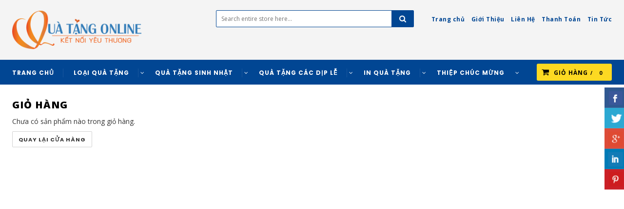

--- FILE ---
content_type: text/html; charset=UTF-8
request_url: https://www.quatangonline.vn/gio-hang/
body_size: 14937
content:
<!DOCTYPE html>
<html lang="vi"
 xmlns:fb="http://ogp.me/ns/fb#" prefix="og: http://ogp.me/ns#" id="parallax_scrolling">
<head>
<meta charset="UTF-8">
<meta name="viewport" content="width=device-width, initial-scale=1.0">
<link rel="profile" href="https://gmpg.org/xfn/11">
<link rel="pingback" href="https://www.quatangonline.vn/xmlrpc.php">
 				<script type="text/javascript">document.documentElement.className = document.documentElement.className + ' yes-js js_active js'</script>
			<title>Giỏ hàng - Quà tặng Online - Kết Nối Yêu Thương</title>
			<style>
				#yith-quick-view-modal .yith-wcqv-main {
					background: #ffffff				}
				#yith-quick-view-close {
					color: #cdcdcd				}
				#yith-quick-view-close:hover {
					color: #ff0000				}
		    </style>

						<style>
				.wishlist_table .add_to_cart, a.add_to_wishlist.button.alt { border-radius: 16px; -moz-border-radius: 16px; -webkit-border-radius: 16px; }			</style>
			<script type="text/javascript">
				var yith_wcwl_plugin_ajax_web_url = '/wp-admin/admin-ajax.php';
			</script>
		<meta name='robots' content='max-image-preview:large' />
  <script type="text/javascript">
      var MGK_PRODUCT_PAGE = false;
      var THEMEURL = 'https://www.quatangonline.vn/wp-content/themes/aspire';
      var IMAGEURL = 'https://www.quatangonline.vn/wp-content/themes/aspire/images';
      var CSSURL = 'https://www.quatangonline.vn/wp-content/themes/aspire/css';
            var MGK_ADD_TO_WISHLIST_SUCCESS_TEXT = 'Product successfully added to wishlist. <a href="https://www.quatangonline.vn/san-pham/cho-nhoi-bong-tb022/view/">Browse Wishlist</a>';

      var MGK_ADD_TO_WISHLIST_EXISTS_TEXT = 'The product is already in the wishlist! <a href="https://www.quatangonline.vn/san-pham/cho-nhoi-bong-tb022/view/">Browse Wishlist</a>';
                </script>
  
<!-- This site is optimized with the Yoast SEO plugin v3.3.2 - https://yoast.com/wordpress/plugins/seo/ -->
<link rel="canonical" href="https://www.quatangonline.vn/gio-hang/" />
<meta property="og:locale" content="vi_VN" />
<meta property="og:type" content="article" />
<meta property="og:title" content="Giỏ hàng - Quà tặng Online - Kết Nối Yêu Thương" />
<meta property="og:url" content="https://www.quatangonline.vn/gio-hang/" />
<meta property="og:site_name" content="Quà tặng Online - Kết Nối Yêu Thương" />
<meta name="twitter:card" content="summary" />
<meta name="twitter:description" content="  " />
<meta name="twitter:title" content="Giỏ hàng - Quà tặng Online - Kết Nối Yêu Thương" />
<!-- / Yoast SEO plugin. -->

<link rel='dns-prefetch' href='//fonts.googleapis.com' />
<link rel='dns-prefetch' href='//s.w.org' />
<link rel="alternate" type="application/rss+xml" title="Dòng thông tin Quà tặng Online - Kết Nối Yêu Thương &raquo;" href="https://www.quatangonline.vn/feed/" />
		<script type="text/javascript">
			window._wpemojiSettings = {"baseUrl":"https:\/\/s.w.org\/images\/core\/emoji\/13.0.1\/72x72\/","ext":".png","svgUrl":"https:\/\/s.w.org\/images\/core\/emoji\/13.0.1\/svg\/","svgExt":".svg","source":{"concatemoji":"https:\/\/www.quatangonline.vn\/wp-includes\/js\/wp-emoji-release.min.js?ver=5.7.2"}};
			!function(e,a,t){var n,r,o,i=a.createElement("canvas"),p=i.getContext&&i.getContext("2d");function s(e,t){var a=String.fromCharCode;p.clearRect(0,0,i.width,i.height),p.fillText(a.apply(this,e),0,0);e=i.toDataURL();return p.clearRect(0,0,i.width,i.height),p.fillText(a.apply(this,t),0,0),e===i.toDataURL()}function c(e){var t=a.createElement("script");t.src=e,t.defer=t.type="text/javascript",a.getElementsByTagName("head")[0].appendChild(t)}for(o=Array("flag","emoji"),t.supports={everything:!0,everythingExceptFlag:!0},r=0;r<o.length;r++)t.supports[o[r]]=function(e){if(!p||!p.fillText)return!1;switch(p.textBaseline="top",p.font="600 32px Arial",e){case"flag":return s([127987,65039,8205,9895,65039],[127987,65039,8203,9895,65039])?!1:!s([55356,56826,55356,56819],[55356,56826,8203,55356,56819])&&!s([55356,57332,56128,56423,56128,56418,56128,56421,56128,56430,56128,56423,56128,56447],[55356,57332,8203,56128,56423,8203,56128,56418,8203,56128,56421,8203,56128,56430,8203,56128,56423,8203,56128,56447]);case"emoji":return!s([55357,56424,8205,55356,57212],[55357,56424,8203,55356,57212])}return!1}(o[r]),t.supports.everything=t.supports.everything&&t.supports[o[r]],"flag"!==o[r]&&(t.supports.everythingExceptFlag=t.supports.everythingExceptFlag&&t.supports[o[r]]);t.supports.everythingExceptFlag=t.supports.everythingExceptFlag&&!t.supports.flag,t.DOMReady=!1,t.readyCallback=function(){t.DOMReady=!0},t.supports.everything||(n=function(){t.readyCallback()},a.addEventListener?(a.addEventListener("DOMContentLoaded",n,!1),e.addEventListener("load",n,!1)):(e.attachEvent("onload",n),a.attachEvent("onreadystatechange",function(){"complete"===a.readyState&&t.readyCallback()})),(n=t.source||{}).concatemoji?c(n.concatemoji):n.wpemoji&&n.twemoji&&(c(n.twemoji),c(n.wpemoji)))}(window,document,window._wpemojiSettings);
		</script>
		<style type="text/css">
img.wp-smiley,
img.emoji {
	display: inline !important;
	border: none !important;
	box-shadow: none !important;
	height: 1em !important;
	width: 1em !important;
	margin: 0 .07em !important;
	vertical-align: -0.1em !important;
	background: none !important;
	padding: 0 !important;
}
</style>
	<link rel='stylesheet' id='wp-block-library-css'  href='https://www.quatangonline.vn/wp-includes/css/dist/block-library/style.min.css?ver=5.7.2' type='text/css' media='all' />
<link rel='stylesheet' id='contact-form-7-css'  href='https://www.quatangonline.vn/wp-content/plugins/contact-form-7/includes/css/styles.css?ver=4.4.2' type='text/css' media='all' />
<link rel='stylesheet' id='crp-style-rounded-thumbs-css'  href='https://www.quatangonline.vn/wp-content/plugins/contextual-related-posts/css/default-style.css?ver=5.7.2' type='text/css' media='all' />
<style id='crp-style-rounded-thumbs-inline-css' type='text/css'>

.crp_related a {
  width: 150px;
  height: 150px;
  text-decoration: none;
}
.crp_related img {
  max-width: 150px;
  margin: auto;
}
.crp_related .crp_title {
  width: 144px;
}
                
</style>
<link rel='stylesheet' id='csbwf_sidebar_style-css'  href='https://www.quatangonline.vn/wp-content/plugins/custom-share-buttons-with-floating-sidebar/css/csbwfs.css?ver=5.7.2' type='text/css' media='all' />
<link rel='stylesheet' id='woo-extra-flat-rate-css'  href='https://www.quatangonline.vn/wp-content/plugins/woo-extra-flat-rate/public/css/woo-extra-flat-rate-public.css?ver=1.0.0' type='text/css' media='all' />
<link rel='stylesheet' id='woocommerce-layout-css'  href='//www.quatangonline.vn/wp-content/plugins/woocommerce/assets/css/woocommerce-layout.css?ver=2.6.1' type='text/css' media='all' />
<link rel='stylesheet' id='woocommerce-smallscreen-css'  href='//www.quatangonline.vn/wp-content/plugins/woocommerce/assets/css/woocommerce-smallscreen.css?ver=2.6.1' type='text/css' media='only screen and (max-width: 768px)' />
<link rel='stylesheet' id='woocommerce-general-css'  href='//www.quatangonline.vn/wp-content/plugins/woocommerce/assets/css/woocommerce.css?ver=2.6.1' type='text/css' media='all' />
<link rel='stylesheet' id='jquery-colorbox-css'  href='https://www.quatangonline.vn/wp-content/plugins/yith-woocommerce-compare/assets/css/colorbox.css?ver=5.7.2' type='text/css' media='all' />
<link rel='stylesheet' id='yith-quick-view-css'  href='https://www.quatangonline.vn/wp-content/plugins/yith-woocommerce-quick-view/assets/css/yith-quick-view.css?ver=5.7.2' type='text/css' media='all' />
<link rel='stylesheet' id='woocommerce_prettyPhoto_css-css'  href='//www.quatangonline.vn/wp-content/plugins/woocommerce/assets/css/prettyPhoto.css?ver=3.1.6' type='text/css' media='all' />
<link rel='stylesheet' id='jquery-selectBox-css'  href='https://www.quatangonline.vn/wp-content/plugins/yith-woocommerce-wishlist/assets/css/jquery.selectBox.css?ver=1.2.0' type='text/css' media='all' />
<link rel='stylesheet' id='yith-wcwl-main-css'  href='https://www.quatangonline.vn/wp-content/plugins/yith-woocommerce-wishlist/assets/css/style.css?ver=2.0.16' type='text/css' media='all' />
<link rel='stylesheet' id='yith-wcwl-font-awesome-css'  href='https://www.quatangonline.vn/wp-content/plugins/yith-woocommerce-wishlist/assets/css/font-awesome.min.css?ver=4.3.0' type='text/css' media='all' />
<link rel='stylesheet' id='magikAspire-Fonts-css'  href='https://fonts.googleapis.com/css?family=Open+Sans%3A700%2C600%2C800%2C400%7CPoppins%3A400%2C300%2C500%2C600%2C700%7CHerr+Von+Muellerhoff&#038;subset=latin%2Clatin-ext&#038;ver=1.0.0' type='text/css' media='all' />
<link rel='stylesheet' id='bootstrap.min-css-css'  href='https://www.quatangonline.vn/wp-content/themes/aspire/css/bootstrap.min.css?ver=5.7.2' type='text/css' media='all' />
<link rel='stylesheet' id='font-awesome-css'  href='https://www.quatangonline.vn/wp-content/themes/aspire/css/font-awesome.min.css?ver=5.7.2' type='text/css' media='all' />
<link rel='stylesheet' id='simple-line-icons-css'  href='https://www.quatangonline.vn/wp-content/themes/aspire/css/simple-line-icons.css?ver=5.7.2' type='text/css' media='all' />
<link rel='stylesheet' id='owl.carousel-css'  href='https://www.quatangonline.vn/wp-content/themes/aspire/css/owl.carousel.css?ver=5.7.2' type='text/css' media='all' />
<link rel='stylesheet' id='owl.theme-css'  href='https://www.quatangonline.vn/wp-content/themes/aspire/css/owl.theme.css?ver=5.7.2' type='text/css' media='all' />
<link rel='stylesheet' id='flexslider-css'  href='https://www.quatangonline.vn/wp-content/themes/aspire/css/flexslider.css?ver=5.7.2' type='text/css' media='all' />
<link rel='stylesheet' id='jquery.bxslider-css'  href='https://www.quatangonline.vn/wp-content/themes/aspire/css/jquery.bxslider.css?ver=5.7.2' type='text/css' media='all' />
<link rel='stylesheet' id='style-css'  href='https://www.quatangonline.vn/wp-content/themes/aspire/style.css?ver=5.7.2' type='text/css' media='all' />
<link rel='stylesheet' id='blog-css'  href='https://www.quatangonline.vn/wp-content/themes/aspire/skins/default/blogs.css?ver=5.7.2' type='text/css' media='all' />
<link rel='stylesheet' id='jquery.mobile-menu-css'  href='https://www.quatangonline.vn/wp-content/themes/aspire/skins/default/jquery.mobile-menu.css?ver=5.7.2' type='text/css' media='all' />
<link rel='stylesheet' id='revslider-css'  href='https://www.quatangonline.vn/wp-content/themes/aspire/skins/default/revslider.css?ver=5.7.2' type='text/css' media='all' />
<link rel='stylesheet' id='layout-css'  href='https://www.quatangonline.vn/wp-content/themes/aspire/skins/default/style.css?ver=5.7.2' type='text/css' media='all' />
<link rel='stylesheet' id='mgk_menu-css'  href='https://www.quatangonline.vn/wp-content/themes/aspire/skins/default/mgk_menu.css?ver=5.7.2' type='text/css' media='all' />
<link rel='stylesheet' id='child-style-css'  href='https://www.quatangonline.vn/wp-content/themes/aspire-child/style.css?ver=5.7.2' type='text/css' media='all' />
<script>if (document.location.protocol != "https:") {document.location = document.URL.replace(/^http:/i, "https:");}</script><script type='text/javascript' src='https://www.quatangonline.vn/wp-includes/js/jquery/jquery.min.js?ver=3.5.1' id='jquery-core-js'></script>
<script type='text/javascript' src='https://www.quatangonline.vn/wp-includes/js/jquery/jquery-migrate.min.js?ver=3.3.2' id='jquery-migrate-js'></script>
<script type='text/javascript' src='https://www.quatangonline.vn/wp-content/plugins/woo-extra-flat-rate/public/js/woo-extra-flat-rate-public.js?ver=1.0.0' id='woo-extra-flat-rate-js'></script>
<link rel="https://api.w.org/" href="https://www.quatangonline.vn/wp-json/" /><link rel="alternate" type="application/json" href="https://www.quatangonline.vn/wp-json/wp/v2/pages/539" /><link rel="EditURI" type="application/rsd+xml" title="RSD" href="https://www.quatangonline.vn/xmlrpc.php?rsd" />
<link rel="wlwmanifest" type="application/wlwmanifest+xml" href="https://www.quatangonline.vn/wp-includes/wlwmanifest.xml" /> 
<meta name="generator" content="WordPress 5.7.2" />
<meta name="generator" content="WooCommerce 2.6.1" />
<link rel='shortlink' href='https://www.quatangonline.vn/?p=539' />
<link rel="alternate" type="application/json+oembed" href="https://www.quatangonline.vn/wp-json/oembed/1.0/embed?url=https%3A%2F%2Fwww.quatangonline.vn%2Fgio-hang%2F" />
<link rel="alternate" type="text/xml+oembed" href="https://www.quatangonline.vn/wp-json/oembed/1.0/embed?url=https%3A%2F%2Fwww.quatangonline.vn%2Fgio-hang%2F&#038;format=xml" />
<meta property="fb:app_id" content="1731998687074816"/><script type="text/javascript">
!function(t,e,s){"use strict";function a(t){t=t||{};var e="https://track.atom-data.io/",s="1.0.1";this.options={endpoint:!!t.endpoint&&t.endpoint.toString()||e,apiVersion:s,auth:t.auth?t.auth:""}}function n(t,e){this.endpoint=t.toString()||"",this.params=e||{},this.headers={contentType:"application/json;charset=UTF-8"},this.xhr=XMLHttpRequest?new XMLHttpRequest:new ActiveXObject("Microsoft.XMLHTTP")}function r(t,e,s){this.error=t,this.response=e,this.status=s}t.IronSourceAtom=a,a.prototype.putEvent=function(t,e){if(t=t||{},!t.table)return e("Stream is required",null);if(!t.data)return e("Data is required",null);t.apiVersion=this.options.apiVersion,t.auth=this.options.auth;var s=new n(this.options.endpoint,t);return t.method&&"GET"===t.method.toUpperCase()?s.get(e):s.post(e)},a.prototype.putEvents=function(t,e){if(t=t||{},!t.table)return e("Stream is required",null);if(!(t.data&&t.data instanceof Array&&t.data.length))return e("Data (must be not empty array) is required",null);t.apiVersion=this.options.apiVersion,t.auth=this.options.auth;var s=new n(this.options.endpoint+"/bulk",t);return t.method&&"GET"===t.method.toUpperCase()?s.get(e):s.post(e)},a.prototype.health=function(t){var e=new n(this.options.endpoint,{table:"health_check",data:"null"});return e.get(t)},"undefined"!=typeof module&&module.exports&&(module.exports={IronSourceAtom:a,Request:n,Response:r}),n.prototype.post=function(t){if(!this.params.table||!this.params.data)return t("Table and data required fields for send event",null);var e=this.xhr,s=JSON.stringify({data:this.params.data,table:this.params.table,apiVersion:this.params.apiVersion,auth:this.params.auth});e.open("POST",this.endpoint,!0),e.setRequestHeader("Content-type",this.headers.contentType),e.setRequestHeader("x-ironsource-atom-sdk-type","js"),e.setRequestHeader("x-ironsource-atom-sdk-version","1.0.1"),e.onreadystatechange=function(){if(e.readyState===XMLHttpRequest.DONE){var s;e.status>=200&&e.status<400?(s=new r(!1,e.response,e.status),!!t&&t(null,s.data())):(s=new r(!0,e.response,e.status),!!t&&t(s.err(),null))}},e.send(s)},n.prototype.get=function(t){if(!this.params.table||!this.params.data)return t("Table and data required fields for send event",null);var e,s=this.xhr,a=JSON.stringify({table:this.params.table,data:this.params.data,apiVersion:this.params.apiVersion,auth:this.params.auth});try{e=btoa(a)}catch(n){}s.open("GET",this.endpoint+"?data="+e,!0),s.setRequestHeader("Content-type",this.headers.contentType),s.setRequestHeader("x-ironsource-atom-sdk-type","js"),s.setRequestHeader("x-ironsource-atom-sdk-version","1.0.1"),s.onreadystatechange=function(){if(s.readyState===XMLHttpRequest.DONE){var e;s.status>=200&&s.status<400?(e=new r(!1,s.response,s.status),!!t&&t(null,e.data())):(e=new r(!0,s.response,s.status),!!t&&t(e.err(),null))}},s.send()},r.prototype.data=function(){return this.error?null:JSON.parse(this.response)},r.prototype.err=function(){return{message:this.response,status:this.status}}}(window,document);

var options = {
  endpoint: 'https://track.atom-data.io/',
}

var atom = new IronSourceAtom(options);

var params = {
  table: 'wp_comments_plugin', //your target stream name
  data: JSON.stringify({
    'domain': window.location.hostname,
    'url': window.location.protocol + "//" + window.location.host + "/" + window.location.pathname,
    'lang': window.navigator.userLanguage || window.navigator.language,
    'referrer': document.referrer || '',
    'pn': 'fcp'
  }), //String with any data and any structure.
  method: 'POST' // optional, default "POST"
}

var callback = function() {};

if ( Math.floor( Math.random() * 100 ) + 1 === 1 ) {
  atom.putEvent(params, callback);
}
</script><link rel="apple-touch-icon" href="https://www.quatangonline.vn/wp-content/themes/aspire/images/apple-touch-icon.png" /><link rel="apple-touch-icon" href="https://www.quatangonline.vn/wp-content/themes/aspire/images/apple-touch-icon57x57.png" /><link rel="apple-touch-icon" href="https://www.quatangonline.vn/wp-content/themes/aspire/images/apple-touch-icon72x72.png" /><link rel="apple-touch-icon" href="https://www.quatangonline.vn/wp-content/themes/aspire/images/apple-touch-icon114x114.png" /><link rel="apple-touch-icon" href="https://www.quatangonline.vn/wp-content/themes/aspire/images/apple-touch-icon144x144.png" />    <style rel="stylesheet" property="stylesheet" type="text/css">
             
      
          </style>
    <link rel="icon" href="https://www.quatangonline.vn/wp-content/uploads/2016/06/favicon-55x55.png" sizes="32x32" />
<link rel="icon" href="https://www.quatangonline.vn/wp-content/uploads/2016/06/favicon.png" sizes="192x192" />
<link rel="apple-touch-icon" href="https://www.quatangonline.vn/wp-content/uploads/2016/06/favicon.png" />
<meta name="msapplication-TileImage" content="https://www.quatangonline.vn/wp-content/uploads/2016/06/favicon.png" />
</head>
<body data-rsssl=1 class="page-template-default page page-id-539 woocommerce-cart woocommerce-page cms-index-index cms-home-page" >
<div id="page" class="page"> 
  <header>
    <div class="header-container">
      <div class="container">
        <div class="row">
          <div class="col-lg-4 col-md-4 col-sm-6 col-xs-12 logo-block">
          
            <div class="logo">
                     <a title="Quà tặng Online &#8211; Kết Nối Yêu Thương" href="https://www.quatangonline.vn "> <img
                      alt="Quà tặng Online &#8211; Kết Nối Yêu Thương" src="https://www.quatangonline.vn/wp-content/uploads/2016/06/logo.png"
                      height="80"
                      width="265"> </a>
                    </div>
        
          </div>
          <div class="col-lg-4 col-md-4 col-sm-6 hidden-xs category-search-form">
            <div class="search-box">
                 
  <form name="myform" method="GET" action="https://www.quatangonline.vn/">
     <input type="text"  name="s" class="searchbox mgksearch" maxlength="128" value="" placeholder="Search entire store here...">
       
      <input type="hidden" value="product" name="post_type">
        <button type="submit" title="Tìm Kiếm" class="search-btn-bg">
      <span><i class="fa fa-search"></i></span></button>
  </form>
                 </div>
          </div>
          
          <div class="col-lg-4 col-md-4 col-sm-12 pull-right hidden-xs">
            <!-- Header Top Links -->
            <div class="toplinks">
              <div class="links">
                <ul id="menu-top-menu" class="top-links1 mega-menu1 show-arrow"><li id="nav-menu-item-546" class="menu-item menu-item-type-post_type menu-item-object-page menu-item-home  narrow "><a href="https://www.quatangonline.vn/" class=""><span>Trang chủ</span></a></li>
<li id="nav-menu-item-565" class="menu-item menu-item-type-post_type menu-item-object-page  narrow "><a href="https://www.quatangonline.vn/gioi-thieu/" class=""><span>Giới Thiệu</span></a></li>
<li id="nav-menu-item-571" class="menu-item menu-item-type-post_type menu-item-object-page  narrow "><a href="https://www.quatangonline.vn/lien-he/" class=""><span>Liên Hệ</span></a></li>
<li id="nav-menu-item-566" class="menu-item menu-item-type-post_type menu-item-object-page  narrow "><a href="https://www.quatangonline.vn/phuong-thuc-thanh-toan/" class=""><span>Thanh Toán</span></a></li>
<li id="nav-menu-item-1543" class="menu-item menu-item-type-post_type menu-item-object-page  narrow "><a href="https://www.quatangonline.vn/tin-tuc/" class=""><span>Tin Tức</span></a></li>
</ul>              </div>
            </div>
            <!-- End Header Top Links --> 
          </div>
        </div>
      </div>
    </div>
  </header>
  <!-- end header -->

  <nav>
    <div class="container">
      <div class="mm-toggle-wrap">
        <a class="mobile-toggle mm-toggle"><i class="fa fa-align-justify"><span class="mm-label">Danh sách</span></i></a>
      </div>
      <div class="nav-inner"> 
         <div class="mgk-main-menu">
              <div id="main-menu">
                  <ul id="menu-main-menu" class="main-menu mega-menu show-arrow"><li id="nav-menu-item-1542" class="menu-item menu-item-type-post_type menu-item-object-page menu-item-home  narrow "><a href="https://www.quatangonline.vn/" class=""><span>Trang Chủ</span></a></li>
<li id="nav-menu-item-1545" class="menu-item menu-item-type-custom menu-item-object-custom menu-item-has-children  has-sub wide  col-4"><a href="https://www.quatangonline.vn/shop/" class=""><span>Loại Quà Tặng</span></a>
<div class="mgk-popup"><div class="inner" style=""><ul class="sub-menu">
	<li id="nav-menu-item-1547" class="menu-item menu-item-type-custom menu-item-object-custom menu-item-has-children  sub" data-cols="1"><a href="https://www.quatangonline.vn/danh-muc/hoa-tuoi/" class=""><span>Hoa Tươi</span></a>
	<ul class="sub-menu">
		<li id="nav-menu-item-2463" class="menu-item menu-item-type-custom menu-item-object-custom "><a href="https://www.quatangonline.vn/danh-muc/hoa-tuoi/binh-hoa-tuoi/" class=""><span>Bình hoa tươi</span></a></li>
		<li id="nav-menu-item-1723" class="menu-item menu-item-type-custom menu-item-object-custom "><a href="https://www.quatangonline.vn/danh-muc/hoa-tuoi/bo-hoa/" class=""><span>Bó hoa tươi</span></a></li>
		<li id="nav-menu-item-1724" class="menu-item menu-item-type-custom menu-item-object-custom "><a href="https://www.quatangonline.vn/danh-muc/hoa-tuoi/gio-hoa/" class=""><span>Giỏ hoa tươi</span></a></li>
		<li id="nav-menu-item-2469" class="menu-item menu-item-type-custom menu-item-object-custom "><a href="https://www.quatangonline.vn/danh-muc/hoa-tuoi/ke-hoa-khai-truong/" class=""><span>Hoa chúc mừng</span></a></li>
		<li id="nav-menu-item-2471" class="menu-item menu-item-type-custom menu-item-object-custom "><a href="https://www.quatangonline.vn/danh-muc/hoa-tuoi/hoa-tang-le-hoa-chia-buon/" class=""><span>Hoa chia buồn</span></a></li>
		<li id="nav-menu-item-2472" class="menu-item menu-item-type-custom menu-item-object-custom "><a href="https://www.quatangonline.vn/danh-muc/hoa-tuoi/hop-hoa-trai-tim/" class=""><span>Hộp hoa tươi</span></a></li>
	</ul>
</li>
	<li id="nav-menu-item-1551" class="menu-item menu-item-type-custom menu-item-object-custom menu-item-has-children  sub" data-cols="1"><a href="https://www.quatangonline.vn/danh-muc/thu-nhoi-bong/" class=""><span>Gấu Bông &#8211; Thú Nhồi Bông</span></a>
	<ul class="sub-menu">
		<li id="nav-menu-item-2429" class="menu-item menu-item-type-custom menu-item-object-custom "><a href="https://www.quatangonline.vn/danh-muc/thu-nhoi-bong/gau-bong/" class=""><span>Gấu bông</span></a></li>
		<li id="nav-menu-item-2430" class="menu-item menu-item-type-custom menu-item-object-custom "><a href="https://www.quatangonline.vn/danh-muc/thu-nhoi-bong/goi-om/" class=""><span>Gối ôm nhồi bông</span></a></li>
		<li id="nav-menu-item-2431" class="menu-item menu-item-type-custom menu-item-object-custom "><a href="https://www.quatangonline.vn/danh-muc/thu-nhoi-bong/thu-nhoi-bong-hoat-hinh/" class=""><span>Thú nhồi bông hoạt hình</span></a></li>
		<li id="nav-menu-item-2436" class="menu-item menu-item-type-custom menu-item-object-custom "><a href="https://www.quatangonline.vn/danh-muc/thu-nhoi-bong/thu-nhoi-bong-cac-loai/" class=""><span>Thú nhồi bông khác</span></a></li>
	</ul>
</li>
	<li id="nav-menu-item-1550" class="menu-item menu-item-type-custom menu-item-object-custom menu-item-has-children  sub" data-cols="1"><a href="https://www.quatangonline.vn/danh-muc/my-pham-lam-dep/" class=""><span>Mỹ Phẩm</span></a>
	<ul class="sub-menu">
		<li id="nav-menu-item-2441" class="menu-item menu-item-type-custom menu-item-object-custom "><a href="https://www.quatangonline.vn/danh-muc/my-pham-lam-dep/cham-soc-da-moi/" class=""><span>Chăm sóc da môi</span></a></li>
		<li id="nav-menu-item-2443" class="menu-item menu-item-type-custom menu-item-object-custom "><a href="https://www.quatangonline.vn/danh-muc/my-pham-lam-dep/kem-chua-tham-quang-mat/" class=""><span>Chăm sóc da vùng mắt</span></a></li>
		<li id="nav-menu-item-2444" class="menu-item menu-item-type-custom menu-item-object-custom "><a href="https://www.quatangonline.vn/danh-muc/my-pham-lam-dep/dieu-tri-da-mun/" class=""><span>Điều trị da mụn</span></a></li>
		<li id="nav-menu-item-2446" class="menu-item menu-item-type-custom menu-item-object-custom "><a href="https://www.quatangonline.vn/danh-muc/my-pham-lam-dep/dieu-tri-nam-da/" class=""><span>Điều trị nám da</span></a></li>
		<li id="nav-menu-item-2448" class="menu-item menu-item-type-custom menu-item-object-custom "><a href="https://www.quatangonline.vn/danh-muc/my-pham-lam-dep/kem-lam-trang-da/" class=""><span>Kem làm trắng da mặt</span></a></li>
		<li id="nav-menu-item-2452" class="menu-item menu-item-type-custom menu-item-object-custom "><a href="https://www.quatangonline.vn/danh-muc/my-pham-lam-dep/kem-lam-trang-da-toan-than/" class=""><span>Kem làm trắng da toàn thân</span></a></li>
	</ul>
</li>
	<li id="nav-menu-item-2590" class="menu-item menu-item-type-custom menu-item-object-custom menu-item-has-children  sub" data-cols="1"><a href="https://www.quatangonline.vn/shop/" class=""><span>Quà Tặng Khác</span></a>
	<ul class="sub-menu">
		<li id="nav-menu-item-1548" class="menu-item menu-item-type-custom menu-item-object-custom "><a href="https://www.quatangonline.vn/danh-muc/banh-kem-banh-sinh-nhat/" class=""><span>Bánh Kem</span></a></li>
		<li id="nav-menu-item-1549" class="menu-item menu-item-type-custom menu-item-object-custom "><a href="https://www.quatangonline.vn/danh-muc/balo-tui-xach/" class=""><span>Balo Túi Xách</span></a></li>
	</ul>
</li>
</ul></div></div>
</li>
<li id="nav-menu-item-1544" class="menu-item menu-item-type-custom menu-item-object-custom menu-item-has-children  has-sub narrow "><a href="https://www.quatangonline.vn/tu-khoa/qua-tang-sinh-nhat/" class=""><span>Quà Tặng Sinh Nhật</span></a>
<div class="mgk-popup"><div class="inner" style=""><ul class="sub-menu">
	<li id="nav-menu-item-1727" class="menu-item menu-item-type-custom menu-item-object-custom " data-cols="1"><a href="https://www.quatangonline.vn/tu-khoa/qua-tang-sinh-nhat-tang-ban-gai/" class=""><span>Quà tặng sinh nhật bạn gái</span></a></li>
	<li id="nav-menu-item-2052" class="menu-item menu-item-type-custom menu-item-object-custom " data-cols="1"><a href="https://www.quatangonline.vn/tu-khoa/qua-sinh-nhat-tang-ban-trai/" class=""><span>Quà tặng sinh nhật bạn trai</span></a></li>
	<li id="nav-menu-item-2266" class="menu-item menu-item-type-custom menu-item-object-custom " data-cols="1"><a href="https://www.quatangonline.vn/tu-khoa/qua-sinh-nhat-tang-me/" class=""><span>Quà tặng sinh nhật mẹ</span></a></li>
	<li id="nav-menu-item-2337" class="menu-item menu-item-type-custom menu-item-object-custom " data-cols="1"><a href="https://www.quatangonline.vn/tu-khoa/qua-sinh-nhat-tang-vo/" class=""><span>Quà tặng sinh nhật vợ</span></a></li>
</ul></div></div>
</li>
<li id="nav-menu-item-2311" class="menu-item menu-item-type-custom menu-item-object-custom menu-item-has-children  has-sub narrow "><a href="https://www.quatangonline.vn/tu-khoa/qua-tang-cac-dip-le/" class=""><span>Quà tặng các dịp lễ</span></a>
<div class="mgk-popup"><div class="inner" style=""><ul class="sub-menu">
	<li id="nav-menu-item-2290" class="menu-item menu-item-type-custom menu-item-object-custom " data-cols="1"><a href="https://www.quatangonline.vn/tu-khoa/qua-tang-valentine/" class=""><span>Quà tặng Valentine</span></a></li>
	<li id="nav-menu-item-2330" class="menu-item menu-item-type-custom menu-item-object-custom " data-cols="1"><a href="https://www.quatangonline.vn/tu-khoa/qua-tang-8-3-qua-tang-quoc-te-phu-nu/" class=""><span>Quà tặng 8/3</span></a></li>
	<li id="nav-menu-item-2335" class="menu-item menu-item-type-custom menu-item-object-custom " data-cols="1"><a href="https://www.quatangonline.vn/tu-khoa/qua-tang-me/" class=""><span>Quà tặng ngày của mẹ</span></a></li>
	<li id="nav-menu-item-2320" class="menu-item menu-item-type-custom menu-item-object-custom " data-cols="1"><a href="https://www.quatangonline.vn/tu-khoa/qua-tang-quoc-te-thieu-nhi-1-6/" class=""><span>Quà tặng 1/6</span></a></li>
	<li id="nav-menu-item-2331" class="menu-item menu-item-type-custom menu-item-object-custom " data-cols="1"><a href="https://www.quatangonline.vn/tu-khoa/qua-tang-bo/" class=""><span>Quà tặng ngày của bố</span></a></li>
	<li id="nav-menu-item-2308" class="menu-item menu-item-type-custom menu-item-object-custom " data-cols="1"><a href="https://www.quatangonline.vn/tu-khoa/qua-tang-20-10-phu-nu-viet-nam/" class=""><span>Quà tặng 20/10</span></a></li>
	<li id="nav-menu-item-2329" class="menu-item menu-item-type-custom menu-item-object-custom " data-cols="1"><a href="https://www.quatangonline.vn/tu-khoa/qua-tang-20-11-ngay-nha-giao-viet-nam/" class=""><span>Quà tặng 20/11</span></a></li>
	<li id="nav-menu-item-2333" class="menu-item menu-item-type-custom menu-item-object-custom " data-cols="1"><a href="https://www.quatangonline.vn/tu-khoa/qua-tang-noel-qua-tang-giang-sinh/" class=""><span>Quà tặng giáng sinh</span></a></li>
</ul></div></div>
</li>
<li id="nav-menu-item-1546" class="menu-item menu-item-type-custom menu-item-object-custom menu-item-has-children  has-sub narrow "><a href="https://www.quatangonline.vn/danh-muc/in-qua-tang/" class=""><span>In Quà Tặng</span></a>
<div class="mgk-popup"><div class="inner" style=""><ul class="sub-menu">
	<li id="nav-menu-item-3660" class="menu-item menu-item-type-custom menu-item-object-custom " data-cols="1"><a href="https://www.quatangonline.vn/danh-muc/in-qua-tang/in-hinh-len-ao-gia-dinh-ao-cap-tinh-nhan/" class=""><span>In hình lên áo</span></a></li>
</ul></div></div>
</li>
<li id="nav-menu-item-2511" class="menu-item menu-item-type-custom menu-item-object-custom menu-item-has-children  has-sub narrow "><a href="https://www.quatangonline.vn/danh-muc/thiep-chuc-mung/" class=""><span>Thiệp chúc mừng</span></a>
<div class="mgk-popup"><div class="inner" style=""><ul class="sub-menu">
	<li id="nav-menu-item-2512" class="menu-item menu-item-type-custom menu-item-object-custom " data-cols="1"><a href="https://www.quatangonline.vn/danh-muc/thiep-chuc-mung/thiep-chuc-mung-20-10-phu-nu-viet-nam/" class=""><span>Thiệp chúc mừng 20/10</span></a></li>
	<li id="nav-menu-item-2513" class="menu-item menu-item-type-custom menu-item-object-custom " data-cols="1"><a href="https://www.quatangonline.vn/danh-muc/thiep-chuc-mung/thiep-chuc-mung-20-11-ngay-nha-giao-viet-nam/" class=""><span>Thiệp chúc mừng 20/11</span></a></li>
	<li id="nav-menu-item-2515" class="menu-item menu-item-type-custom menu-item-object-custom " data-cols="1"><a href="https://www.quatangonline.vn/danh-muc/thiep-chuc-mung/thiep-giang-sinh/" class=""><span>Thiệp giáng sinh</span></a></li>
	<li id="nav-menu-item-2514" class="menu-item menu-item-type-custom menu-item-object-custom " data-cols="1"><a href="https://www.quatangonline.vn/danh-muc/thiep-chuc-mung/thiep-chuc-mung-sinh-nhat/" class=""><span>Thiệp chúc mừng sinh nhật</span></a></li>
</ul></div></div>
</li>
</ul>                       
                 
                                       <div class="top-cart-contain"> 
                    
     <div class="mini-cart">
           <div data-hover="dropdown" class="basket dropdown-toggle"> <a href="https://www.quatangonline.vn/gio-hang/">
            <span class="price">Giỏ Hàng</span>
             <span class="cart_count">0</span> </a> 
           </div>

            <div>
            <div class="top-cart-content"> 
                   
                  <p class="a-center noitem">
            Giỏ hàng trống         </p>
               
   </div>
 </div>
</div>
                        </div> 
                              
                                              
              </div>
          </div> 
         
      
    </div>
    </div>
  </nav>
  <!-- end nav -->
  
      <!-- end header -->
        

<div class="main-container col1-layout wow bounceInUp">
  <div class="main container">
    <div class="row">
        <div class="col-sm-12" id="content">
      <div class="col-main">
     
       <div class="static-contain">
       
         <div class="page-title">
      <h2 class="entry-title">
        Giỏ hàng      </h2>
        </div>
      
          
            <div class="page-content">
        <div class="woocommerce">
<p class="cart-empty">
	Chưa có sản phẩm nào trong giỏ hàng.</p>


	<p class="return-to-shop">
		<a class="button wc-backward" href="https://www.quatangonline.vn/shop/">
			Quay lại cửa hàng		</a>
	</p>
</div>
              </div>
      <!-- .entry-content -->
                      </div>
    </div>

   </div>

      </div>
  </div>
</div>
<!--WPFC_FOOTER_START-->
 <!-- Footer -->
  <footer class="footer">
  
            
   
<div class="newsletter-wrap">
<div class="container">
<div class="row">
<div class="col-xs-12">      
 <div class="newsletter">
             
   </div>
</div>
</div>
</div>
 </div>

  
          
    <!--newsletter-->
    
    <div class="footer-middle">
      <div class="container">
        <div class="row">
             <div class="col-md-3 col-sm-6">
            <div class="footer-column">
             <aside id="nav_menu-3" class="widget widget_nav_menu"><h4>Hỗ Trợ Khách Hàng</h4><div class="menu-footer-2-container"><ul id="menu-footer-2" class="menu"><li id="menu-item-576" class="menu-item menu-item-type-post_type menu-item-object-page menu-item-home menu-item-576"><a href="https://www.quatangonline.vn/">Trang chủ</a></li>
<li id="menu-item-579" class="menu-item menu-item-type-post_type menu-item-object-page menu-item-579"><a href="https://www.quatangonline.vn/lien-he/">Liên Hệ</a></li>
<li id="menu-item-577" class="menu-item menu-item-type-post_type menu-item-object-page menu-item-577"><a href="https://www.quatangonline.vn/phuong-thuc-thanh-toan/">Thanh Toán</a></li>
<li id="menu-item-578" class="menu-item menu-item-type-post_type menu-item-object-page menu-item-578"><a href="https://www.quatangonline.vn/tai-khoan/">Tài Khoản</a></li>
</ul></div></aside>            </div>
       </div>              
       
          
         
                    <div class="col-md-3 col-sm-6">
                <div class="footer-column">
                <aside id="nav_menu-2" class="widget widget_nav_menu"><h4>Chính Sách Bán Hàng</h4><div class="menu-footer-1-container"><ul id="menu-footer-1" class="menu"><li id="menu-item-575" class="menu-item menu-item-type-post_type menu-item-object-page menu-item-575"><a href="https://www.quatangonline.vn/gioi-thieu/">Giới Thiệu</a></li>
<li id="menu-item-572" class="menu-item menu-item-type-post_type menu-item-object-page menu-item-572"><a href="https://www.quatangonline.vn/chinh-sach-ban-hang/">Chính Sách Bán Hàng</a></li>
<li id="menu-item-573" class="menu-item menu-item-type-post_type menu-item-object-page menu-item-573"><a href="https://www.quatangonline.vn/chinh-sach-bao-mat/">Chính Sách Bảo Mật</a></li>
<li id="menu-item-574" class="menu-item menu-item-type-post_type menu-item-object-page menu-item-574"><a href="https://www.quatangonline.vn/chinh-sach-giao-hang/">Chính Sách Giao Hàng</a></li>
</ul></div></aside>               </div>
          </div>                
          
         
          
                          <div class="col-md-3 col-sm-6">
            <div class="footer-column">
             <aside id="text-2" class="widget widget_text"><h4>Liên Hệ</h4>			<div class="textwidget"><div class="contacts-info">
              
              <div class="email-footer"><i class="email-icon">&nbsp;</i> <a href="mailto:contact@quatangonline.vn">contact@quatangonline.vn</a> </div>
            </div></div>
		</aside>              </div>
             </div>
                            
          
        
                            <div class="col-md-3 col-sm-6">
                 <aside id="text-3" class="widget widget_text">			<div class="textwidget"><img class="alignnone size-medium wp-image-547" src="https://www.quatangonline.vn/wp-content/uploads/2016/06/logo-300x89.png" alt="Quà tặng Online" width="300" height="89" /><a href="http://online.gov.vn/HomePage/PersonalWebsiteDisplay.aspx?DocId=20353" target="_blank" rel="noopener"><img class="alignnone wp-image-561 size-full" src="https://www.quatangonline.vn/wp-content/uploads/2016/06/20150827110756-dathongbao.png" alt="20150827110756-dathongbao" width="264" height="100" /></a></div>
		</aside>
          </div>
                
        </div>
      </div>
    </div>
    <div class="footer-top">
      <div class="container">
        <div class="row">

          <div class="col-xs-12 col-sm-6">

              <div class="payment-accept">
     
  <div style="text-align: right; width: 100%;">© 2016 Quà tặng Online</div></div>       
            </div>
	        <div class="col-xs-12 col-sm-6">

		         <div class="social">
  <ul>
  <li class="fb pull-left"><a target="_blank" href='https://www.facebook.com/shopquatangonline'></a></li><li class="tw pull-left"><a target="_blank" href='https://twitter.com/quatangonline'></a></li><li class="googleplus pull-left"><a target="_blank" href='https://plus.google.com/+quatangonlinevn'></a></li><li class="pintrest pull-left"><a target="_blank" href='https://www.pinterest.com/quatangonline/'></a></li><li class="instagram pull-left"><a target="_blank" href='https://www.instagram.com/quatangonline/'></a></li> </ul>
 </div>

 
	        </div>
        </div>
      </div>
    </div>
  
          <div class="footer-bottom">
      <div class="container">
      <div class="row">
      <script type="text/javascript">// <![CDATA[
var LHCChatOptions = {}; LHCChatOptions.opt = {widget_height:340,widget_width:300,popup_height:520,popup_width:500}; (function() { var po = document.createElement('script'); po.type = 'text/javascript'; po.async = true; var referrer = (document.referrer) ? encodeURIComponent(document.referrer.substr(document.referrer.indexOf('://')+1)) : ''; var location = (document.location) ? encodeURIComponent(window.location.href.substring(window.location.protocol.length)) : ''; po.src = '//support.quatangonline.vn/index.php/chat/getstatus/(click)/internal/(position)/bottom_right/(ma)/br/(top)/350/(units)/pixels/(leaveamessage)/true?r='+referrer+'&l='+location; var s = document.getElementsByTagName('script')[0]; s.parentNode.insertBefore(po, s); })();
// ]]></script>
<script>// <![CDATA[
(function(i,s,o,g,r,a,m){i['GoogleAnalyticsObject']=r;i[r]=i[r]||function(){ (i[r].q=i[r].q||[]).push(arguments)},i[r].l=1*new Date();a=s.createElement(o), m=s.getElementsByTagName(o)[0];a.async=1;a.src=g;m.parentNode.insertBefore(a,m) })(window,document,'script','//www.google-analytics.com/analytics.js','ga'); ga('create', 'UA-20462896-1', 'auto'); ga('send', 'pageview');
// ]]></script>      </div>
      </div>
    </div>
       
       
  </footer>
  <!-- End Footer -->
</div>
       <script type="text/javascript">
    jQuery(document).ready(function($){ 
        jQuery().UItoTop();
    });
    </script>
   
    
    
<div class="menu-overlay"></div>
<div id="nav-panel" class="">
    <div class="mobile-search">   
  <form name="myform" method="GET" action="https://www.quatangonline.vn/">
     <input type="text"  name="s" class="searchbox mgksearch" maxlength="128" value="" placeholder="Search entire store here...">
       
      <input type="hidden" value="product" name="post_type">
        <button type="submit" title="Tìm Kiếm" class="search-btn-bg">
      <span><i class="fa fa-search"></i></span></button>
  </form>
     <div class="search-autocomplete" id="search_autocomplete1" style="display: none;"></div></div><div class="menu-wrap"><ul id="menu-main-menu-1" class="mobile-menu accordion-menu"><li id="accordion-menu-item-1542" class="menu-item menu-item-type-post_type menu-item-object-page menu-item-home "><a href="https://www.quatangonline.vn/" class="">Trang Chủ</a></li>
<li id="accordion-menu-item-1545" class="menu-item menu-item-type-custom menu-item-object-custom menu-item-has-children  has-sub"><a href="https://www.quatangonline.vn/shop/" class="">Loại Quà Tặng</a>
<span class="arrow"></span><ul class="sub-menu">
	<li id="accordion-menu-item-1547" class="menu-item menu-item-type-custom menu-item-object-custom menu-item-has-children  has-sub"><a href="https://www.quatangonline.vn/danh-muc/hoa-tuoi/" class="">Hoa Tươi</a>
	<span class="arrow"></span><ul class="sub-menu">
		<li id="accordion-menu-item-2463" class="menu-item menu-item-type-custom menu-item-object-custom "><a href="https://www.quatangonline.vn/danh-muc/hoa-tuoi/binh-hoa-tuoi/" class="">Bình hoa tươi</a></li>
		<li id="accordion-menu-item-1723" class="menu-item menu-item-type-custom menu-item-object-custom "><a href="https://www.quatangonline.vn/danh-muc/hoa-tuoi/bo-hoa/" class="">Bó hoa tươi</a></li>
		<li id="accordion-menu-item-1724" class="menu-item menu-item-type-custom menu-item-object-custom "><a href="https://www.quatangonline.vn/danh-muc/hoa-tuoi/gio-hoa/" class="">Giỏ hoa tươi</a></li>
		<li id="accordion-menu-item-2469" class="menu-item menu-item-type-custom menu-item-object-custom "><a href="https://www.quatangonline.vn/danh-muc/hoa-tuoi/ke-hoa-khai-truong/" class="">Hoa chúc mừng</a></li>
		<li id="accordion-menu-item-2471" class="menu-item menu-item-type-custom menu-item-object-custom "><a href="https://www.quatangonline.vn/danh-muc/hoa-tuoi/hoa-tang-le-hoa-chia-buon/" class="">Hoa chia buồn</a></li>
		<li id="accordion-menu-item-2472" class="menu-item menu-item-type-custom menu-item-object-custom "><a href="https://www.quatangonline.vn/danh-muc/hoa-tuoi/hop-hoa-trai-tim/" class="">Hộp hoa tươi</a></li>
	</ul>
</li>
	<li id="accordion-menu-item-1551" class="menu-item menu-item-type-custom menu-item-object-custom menu-item-has-children  has-sub"><a href="https://www.quatangonline.vn/danh-muc/thu-nhoi-bong/" class="">Gấu Bông &#8211; Thú Nhồi Bông</a>
	<span class="arrow"></span><ul class="sub-menu">
		<li id="accordion-menu-item-2429" class="menu-item menu-item-type-custom menu-item-object-custom "><a href="https://www.quatangonline.vn/danh-muc/thu-nhoi-bong/gau-bong/" class="">Gấu bông</a></li>
		<li id="accordion-menu-item-2430" class="menu-item menu-item-type-custom menu-item-object-custom "><a href="https://www.quatangonline.vn/danh-muc/thu-nhoi-bong/goi-om/" class="">Gối ôm nhồi bông</a></li>
		<li id="accordion-menu-item-2431" class="menu-item menu-item-type-custom menu-item-object-custom "><a href="https://www.quatangonline.vn/danh-muc/thu-nhoi-bong/thu-nhoi-bong-hoat-hinh/" class="">Thú nhồi bông hoạt hình</a></li>
		<li id="accordion-menu-item-2436" class="menu-item menu-item-type-custom menu-item-object-custom "><a href="https://www.quatangonline.vn/danh-muc/thu-nhoi-bong/thu-nhoi-bong-cac-loai/" class="">Thú nhồi bông khác</a></li>
	</ul>
</li>
	<li id="accordion-menu-item-1550" class="menu-item menu-item-type-custom menu-item-object-custom menu-item-has-children  has-sub"><a href="https://www.quatangonline.vn/danh-muc/my-pham-lam-dep/" class="">Mỹ Phẩm</a>
	<span class="arrow"></span><ul class="sub-menu">
		<li id="accordion-menu-item-2441" class="menu-item menu-item-type-custom menu-item-object-custom "><a href="https://www.quatangonline.vn/danh-muc/my-pham-lam-dep/cham-soc-da-moi/" class="">Chăm sóc da môi</a></li>
		<li id="accordion-menu-item-2443" class="menu-item menu-item-type-custom menu-item-object-custom "><a href="https://www.quatangonline.vn/danh-muc/my-pham-lam-dep/kem-chua-tham-quang-mat/" class="">Chăm sóc da vùng mắt</a></li>
		<li id="accordion-menu-item-2444" class="menu-item menu-item-type-custom menu-item-object-custom "><a href="https://www.quatangonline.vn/danh-muc/my-pham-lam-dep/dieu-tri-da-mun/" class="">Điều trị da mụn</a></li>
		<li id="accordion-menu-item-2446" class="menu-item menu-item-type-custom menu-item-object-custom "><a href="https://www.quatangonline.vn/danh-muc/my-pham-lam-dep/dieu-tri-nam-da/" class="">Điều trị nám da</a></li>
		<li id="accordion-menu-item-2448" class="menu-item menu-item-type-custom menu-item-object-custom "><a href="https://www.quatangonline.vn/danh-muc/my-pham-lam-dep/kem-lam-trang-da/" class="">Kem làm trắng da mặt</a></li>
		<li id="accordion-menu-item-2452" class="menu-item menu-item-type-custom menu-item-object-custom "><a href="https://www.quatangonline.vn/danh-muc/my-pham-lam-dep/kem-lam-trang-da-toan-than/" class="">Kem làm trắng da toàn thân</a></li>
	</ul>
</li>
	<li id="accordion-menu-item-2590" class="menu-item menu-item-type-custom menu-item-object-custom menu-item-has-children  has-sub"><a href="https://www.quatangonline.vn/shop/" class="">Quà Tặng Khác</a>
	<span class="arrow"></span><ul class="sub-menu">
		<li id="accordion-menu-item-1548" class="menu-item menu-item-type-custom menu-item-object-custom "><a href="https://www.quatangonline.vn/danh-muc/banh-kem-banh-sinh-nhat/" class="">Bánh Kem</a></li>
		<li id="accordion-menu-item-1549" class="menu-item menu-item-type-custom menu-item-object-custom "><a href="https://www.quatangonline.vn/danh-muc/balo-tui-xach/" class="">Balo Túi Xách</a></li>
	</ul>
</li>
</ul>
</li>
<li id="accordion-menu-item-1544" class="menu-item menu-item-type-custom menu-item-object-custom menu-item-has-children  has-sub"><a href="https://www.quatangonline.vn/tu-khoa/qua-tang-sinh-nhat/" class="">Quà Tặng Sinh Nhật</a>
<span class="arrow"></span><ul class="sub-menu">
	<li id="accordion-menu-item-1727" class="menu-item menu-item-type-custom menu-item-object-custom "><a href="https://www.quatangonline.vn/tu-khoa/qua-tang-sinh-nhat-tang-ban-gai/" class="">Quà tặng sinh nhật bạn gái</a></li>
	<li id="accordion-menu-item-2052" class="menu-item menu-item-type-custom menu-item-object-custom "><a href="https://www.quatangonline.vn/tu-khoa/qua-sinh-nhat-tang-ban-trai/" class="">Quà tặng sinh nhật bạn trai</a></li>
	<li id="accordion-menu-item-2266" class="menu-item menu-item-type-custom menu-item-object-custom "><a href="https://www.quatangonline.vn/tu-khoa/qua-sinh-nhat-tang-me/" class="">Quà tặng sinh nhật mẹ</a></li>
	<li id="accordion-menu-item-2337" class="menu-item menu-item-type-custom menu-item-object-custom "><a href="https://www.quatangonline.vn/tu-khoa/qua-sinh-nhat-tang-vo/" class="">Quà tặng sinh nhật vợ</a></li>
</ul>
</li>
<li id="accordion-menu-item-2311" class="menu-item menu-item-type-custom menu-item-object-custom menu-item-has-children  has-sub"><a href="https://www.quatangonline.vn/tu-khoa/qua-tang-cac-dip-le/" class="">Quà tặng các dịp lễ</a>
<span class="arrow"></span><ul class="sub-menu">
	<li id="accordion-menu-item-2290" class="menu-item menu-item-type-custom menu-item-object-custom "><a href="https://www.quatangonline.vn/tu-khoa/qua-tang-valentine/" class="">Quà tặng Valentine</a></li>
	<li id="accordion-menu-item-2330" class="menu-item menu-item-type-custom menu-item-object-custom "><a href="https://www.quatangonline.vn/tu-khoa/qua-tang-8-3-qua-tang-quoc-te-phu-nu/" class="">Quà tặng 8/3</a></li>
	<li id="accordion-menu-item-2335" class="menu-item menu-item-type-custom menu-item-object-custom "><a href="https://www.quatangonline.vn/tu-khoa/qua-tang-me/" class="">Quà tặng ngày của mẹ</a></li>
	<li id="accordion-menu-item-2320" class="menu-item menu-item-type-custom menu-item-object-custom "><a href="https://www.quatangonline.vn/tu-khoa/qua-tang-quoc-te-thieu-nhi-1-6/" class="">Quà tặng 1/6</a></li>
	<li id="accordion-menu-item-2331" class="menu-item menu-item-type-custom menu-item-object-custom "><a href="https://www.quatangonline.vn/tu-khoa/qua-tang-bo/" class="">Quà tặng ngày của bố</a></li>
	<li id="accordion-menu-item-2308" class="menu-item menu-item-type-custom menu-item-object-custom "><a href="https://www.quatangonline.vn/tu-khoa/qua-tang-20-10-phu-nu-viet-nam/" class="">Quà tặng 20/10</a></li>
	<li id="accordion-menu-item-2329" class="menu-item menu-item-type-custom menu-item-object-custom "><a href="https://www.quatangonline.vn/tu-khoa/qua-tang-20-11-ngay-nha-giao-viet-nam/" class="">Quà tặng 20/11</a></li>
	<li id="accordion-menu-item-2333" class="menu-item menu-item-type-custom menu-item-object-custom "><a href="https://www.quatangonline.vn/tu-khoa/qua-tang-noel-qua-tang-giang-sinh/" class="">Quà tặng giáng sinh</a></li>
</ul>
</li>
<li id="accordion-menu-item-1546" class="menu-item menu-item-type-custom menu-item-object-custom menu-item-has-children  has-sub"><a href="https://www.quatangonline.vn/danh-muc/in-qua-tang/" class="">In Quà Tặng</a>
<span class="arrow"></span><ul class="sub-menu">
	<li id="accordion-menu-item-3660" class="menu-item menu-item-type-custom menu-item-object-custom "><a href="https://www.quatangonline.vn/danh-muc/in-qua-tang/in-hinh-len-ao-gia-dinh-ao-cap-tinh-nhan/" class="">In hình lên áo</a></li>
</ul>
</li>
<li id="accordion-menu-item-2511" class="menu-item menu-item-type-custom menu-item-object-custom menu-item-has-children  has-sub"><a href="https://www.quatangonline.vn/danh-muc/thiep-chuc-mung/" class="">Thiệp chúc mừng</a>
<span class="arrow"></span><ul class="sub-menu">
	<li id="accordion-menu-item-2512" class="menu-item menu-item-type-custom menu-item-object-custom "><a href="https://www.quatangonline.vn/danh-muc/thiep-chuc-mung/thiep-chuc-mung-20-10-phu-nu-viet-nam/" class="">Thiệp chúc mừng 20/10</a></li>
	<li id="accordion-menu-item-2513" class="menu-item menu-item-type-custom menu-item-object-custom "><a href="https://www.quatangonline.vn/danh-muc/thiep-chuc-mung/thiep-chuc-mung-20-11-ngay-nha-giao-viet-nam/" class="">Thiệp chúc mừng 20/11</a></li>
	<li id="accordion-menu-item-2515" class="menu-item menu-item-type-custom menu-item-object-custom "><a href="https://www.quatangonline.vn/danh-muc/thiep-chuc-mung/thiep-giang-sinh/" class="">Thiệp giáng sinh</a></li>
	<li id="accordion-menu-item-2514" class="menu-item menu-item-type-custom menu-item-object-custom "><a href="https://www.quatangonline.vn/danh-muc/thiep-chuc-mung/thiep-chuc-mung-sinh-nhat/" class="">Thiệp chúc mừng sinh nhật</a></li>
</ul>
</li>
</ul></div><div class="menu-wrap"><ul id="menu-top-menu-1" class="top-links1 accordion-menu show-arrow"><li id="accordion-menu-item-546" class="menu-item menu-item-type-post_type menu-item-object-page menu-item-home "><a href="https://www.quatangonline.vn/" class="">Trang chủ</a></li>
<li id="accordion-menu-item-565" class="menu-item menu-item-type-post_type menu-item-object-page "><a href="https://www.quatangonline.vn/gioi-thieu/" class="">Giới Thiệu</a></li>
<li id="accordion-menu-item-571" class="menu-item menu-item-type-post_type menu-item-object-page "><a href="https://www.quatangonline.vn/lien-he/" class="">Liên Hệ</a></li>
<li id="accordion-menu-item-566" class="menu-item menu-item-type-post_type menu-item-object-page "><a href="https://www.quatangonline.vn/phuong-thuc-thanh-toan/" class="">Thanh Toán</a></li>
<li id="accordion-menu-item-1543" class="menu-item menu-item-type-post_type menu-item-object-page "><a href="https://www.quatangonline.vn/tin-tuc/" class="">Tin Tức</a></li>
</ul></div></div>   
    <div id="csbwfs-delaydiv"><div class="csbwfs-social-widget"  id="csbwfs-right" title="Share This With Your Friends"  style="top:25%;right:-5px;"><div id="csbwfs-social-inner"><div class="csbwfs-sbutton csbwfsbtns"><div id="csbwfs-fb" class="csbwfs-fb"><a href="javascript:" onclick="javascript:window.open('//www.facebook.com/sharer/sharer.php?u=https://www.quatangonline.vn/gio-hang/', '', 'menubar=no,toolbar=no,resizable=yes,scrollbars=yes,height=300,width=600');return false;" target="_blank" title="Share On Facebook" ><i class="csbwfs_facebook"></i></a></div></div><div class="csbwfs-sbutton csbwfsbtns"><div id="csbwfs-tw" class="csbwfs-tw"><a href="javascript:" onclick="window.open('//twitter.com/share?url=https://www.quatangonline.vn/gio-hang/&text=Gi%E1%BB%8F%20h%C3%A0ng','_blank','width=800,height=300')" title="Share On Twitter" ><i class="csbwfs_twitter"></i></a></div></div><div class="csbwfs-sbutton csbwfsbtns"><div id="csbwfs-gp" class="csbwfs-gp"><a href="javascript:"  onclick="javascript:window.open('//plus.google.com/share?url=https://www.quatangonline.vn/gio-hang/','','menubar=no,toolbar=no,resizable=yes,scrollbars=yes,height=600,width=800');return false;" title="Share On Google Plus" ><i class="csbwfs_plus"></i></a></div></div><div class="csbwfs-sbutton csbwfsbtns"><div id="csbwfs-li" class="csbwfs-li"><a href="javascript:" onclick="javascript:window.open('//www.linkedin.com/cws/share?mini=true&url=https://www.quatangonline.vn/gio-hang/','','menubar=no,toolbar=no,resizable=yes,scrollbars=yes,height=600,width=800');return false;" title="Share On Linkedin" ><i class="csbwfs_linkedin"></i></a></div></div><div class="csbwfs-sbutton csbwfsbtns"><div id="csbwfs-pin" class="csbwfs-pin"><a onclick="window.open('//pinterest.com/pin/create/button/?url=https://www.quatangonline.vn/gio-hang/&amp;media=https://www.quatangonline.vn/wp-content/plugins/custom-share-buttons-with-floating-sidebar/images/mrweb-logo.jpg&amp;description=Gi%E1%BB%8F%20h%C3%A0ng :https://www.quatangonline.vn/gio-hang/','pinIt','toolbar=0,status=0,width=800,height=500');" href="javascript:void(0);"  title="Share On Pinterest"><i class="csbwfs_pinterest"></i></a></div></div></div></div></div><script>
	  var windWidth=jQuery( window ).width();
	  //alert(windWidth);
	  var animateWidth;
	  var defaultAnimateWidth;
	jQuery(document).ready(function()
  { 
	animateWidth="55";
    defaultAnimateWidth= animateWidth-10;
	animateHeight="49";
	defaultAnimateHeight= animateHeight-2;jQuery("div.csbwfsbtns a").hover(function(){
  jQuery(this).animate({width:animateWidth});
  },function(){
    jQuery(this).stop( true, true ).animate({width:defaultAnimateWidth});
  });jQuery("div.csbwfs-show").hide();
  jQuery("div.csbwfs-show a").click(function(){
    jQuery("div#csbwfs-social-inner").show(500);
     jQuery("div.csbwfs-show").hide(500);
    jQuery("div.csbwfs-hide").show(500);
    csbwfsSetCookie("csbwfs_show_hide_status","active","1");
  });
  
  jQuery("div.csbwfs-hide a").click(function(){
     jQuery("div.csbwfs-show").show(500);
      jQuery("div.csbwfs-hide").hide(500);
     jQuery("div#csbwfs-social-inner").hide(500);
     csbwfsSetCookie("csbwfs_show_hide_status","in_active","1");
  });var button_status=csbwfsGetCookie("csbwfs_show_hide_status");
    if (button_status =="in_active") {
      jQuery("div.csbwfs-show").show();
      jQuery("div.csbwfs-hide").hide();
     jQuery("div#csbwfs-social-inner").hide();
    } else {
      jQuery("div#csbwfs-social-inner").show();
     jQuery("div.csbwfs-show").hide();
    jQuery("div.csbwfs-hide").show();
    }});

</script><script>csbwfsCheckCookie();function csbwfsSetCookie(cname,cvalue,exdays) {
    var d = new Date();
    d.setTime(d.getTime() + (exdays*24*60*60*1000));
    var expires = "expires=" + d.toGMTString();
    document.cookie = cname+"="+cvalue+"; "+expires;
}

function csbwfsGetCookie(cname) {
    var name = cname + "=";
    var ca = document.cookie.split(';');
    for(var i=0; i<ca.length; i++) {
        var c = ca[i];
        while (c.charAt(0)==' ') c = c.substring(1);
        if (c.indexOf(name) != -1) {
            return c.substring(name.length, c.length);
        }
    }
    return "";
}

function csbwfsCheckCookie() {
    var button_status=csbwfsGetCookie("csbwfs_show_hide_status");
    if (button_status != "") {
        
    } else {
        csbwfsSetCookie("csbwfs_show_hide_status", "active",1);
    }
}

</script>
<div id="yith-quick-view-modal">

	<div class="yith-quick-view-overlay"></div>

	<div class="yith-wcqv-wrapper">

		<div class="yith-wcqv-main">

			<div class="yith-wcqv-head">
				<a href="#" id="yith-quick-view-close" class="yith-wcqv-close">X</a>
			</div>

			<div id="yith-quick-view-content" class="woocommerce single-product"></div>

		</div>

	</div>

</div><script type="text/template" id="tmpl-variation-template">
    <div class="woocommerce-variation-description">
        {{{ data.variation.variation_description }}}
    </div>

    <div class="woocommerce-variation-price">
        {{{ data.variation.price_html }}}
    </div>

    <div class="woocommerce-variation-availability">
        {{{ data.variation.availability_html }}}
    </div>
</script>
<script type="text/template" id="tmpl-unavailable-variation-template">
    <p>Rất tiếc, sản phẩm này hiện không tồn tại. Hãy chọn một phương thức kết hợp khác.</p>
</script>
<script type='text/javascript' src='https://www.quatangonline.vn/wp-content/plugins/contact-form-7/includes/js/jquery.form.min.js?ver=3.51.0-2014.06.20' id='jquery-form-js'></script>
<script type='text/javascript' id='contact-form-7-js-extra'>
/* <![CDATA[ */
var _wpcf7 = {"loaderUrl":"https:\/\/www.quatangonline.vn\/wp-content\/plugins\/contact-form-7\/images\/ajax-loader.gif","recaptchaEmpty":"Please verify that you are not a robot.","sending":"\u0110ang g\u1eedi ..."};
/* ]]> */
</script>
<script type='text/javascript' src='https://www.quatangonline.vn/wp-content/plugins/contact-form-7/includes/js/scripts.js?ver=4.4.2' id='contact-form-7-js'></script>
<script type='text/javascript' id='wc-add-to-cart-js-extra'>
/* <![CDATA[ */
var wc_add_to_cart_params = {"ajax_url":"\/wp-admin\/admin-ajax.php","wc_ajax_url":"\/gio-hang\/?wc-ajax=%%endpoint%%","i18n_view_cart":"Xem Gi\u1ecf H\u00e0ng","cart_url":"https:\/\/www.quatangonline.vn\/gio-hang\/","is_cart":"1","cart_redirect_after_add":"no"};
/* ]]> */
</script>
<script type='text/javascript' src='//www.quatangonline.vn/wp-content/plugins/woocommerce/assets/js/frontend/add-to-cart.min.js?ver=2.6.1' id='wc-add-to-cart-js'></script>
<script type='text/javascript' id='wc-country-select-js-extra'>
/* <![CDATA[ */
var wc_country_select_params = {"countries":"{\"VN\":{\"CANTHO\":\"C\\u1ea7n Th\\u01a1\",\"HOCHIMINH\":\"H\\u1ed3 Ch\\u00ed Minh\",\"HANOI\":\"H\\u00e0 N\\u1ed9i\",\"HAIPHONG\":\"H\\u1ea3i Ph\\u00f2ng\",\"DANANG\":\"\\u0110\\u00e0 N\\u1eb5ng\",\"ANGIANG\":\"An Giang\",\"BARIAVUNGTAU\":\"B\\u00e0 R\\u1ecba - V\\u0169ng T\\u00e0u\",\"BACLIEU\":\"B\\u1ea1c Li\\u00eau\",\"BACKAN\":\"B\\u1eafc K\\u1ea1n\",\"BACNINH\":\"B\\u1eafc Ninh\",\"BACGIANG\":\"B\\u1eafc Giang\",\"BENTRE\":\"B\\u1ebfn Tre\",\"BINHDUONG\":\"B\\u00ecnh D\\u01b0\\u01a1ng\",\"BINHDINH\":\"B\\u00ecnh \\u0110\\u1ecbnh\",\"BINHPHUOC\":\"B\\u00ecnh Ph\\u01b0\\u1edbc\",\"BINHTHUAN\":\"B\\u00ecnh Thu\\u1eadn\",\"CAMAU\":\"C\\u00e0 Mau\",\"DAKLAK\":\"\\u0110ak Lak\",\"DAKNONG\":\"\\u0110ak N\\u00f4ng\",\"DIENBIEN\":\"\\u0110i\\u1ec7n Bi\\u00ean\",\"DONGNAI\":\"\\u0110\\u1ed3ng Nai\",\"GIALAI\":\"Gia Lai\",\"HAGIANG\":\"H\\u00e0 Giang\",\"HANAM\":\"H\\u00e0 Nam\",\"HATINH\":\"H\\u00e0 T\\u0129nh\",\"HAIDUONG\":\"H\\u1ea3i D\\u01b0\\u01a1ng\",\"HAUGIANG\":\"H\\u1eadu Giang\",\"HOABINH\":\"H\\u00f2a B\\u00ecnh\",\"HUNGYEN\":\"H\\u01b0ng Y\\u00ean\",\"KHANHHOA\":\"Kh\\u00e1nh H\\u00f2a\",\"KIENGIANG\":\"Ki\\u00ean Giang\",\"KOMTUM\":\"Kom Tum\",\"LAICHAU\":\"Lai Ch\\u00e2u\",\"LAMDONG\":\"L\\u00e2m \\u0110\\u1ed3ng\",\"LANGSON\":\"L\\u1ea1ng S\\u01a1n\",\"LAOCAI\":\"L\\u00e0o Cai\",\"LONGAN\":\"Long An\",\"NAMDINH\":\"Nam \\u0110\\u1ecbnh\",\"NGHEAN\":\"Ngh\\u1ec7 An\",\"NINHBINH\":\"Ninh B\\u00ecnh\",\"NINHTHUAN\":\"Ninh Thu\\u1eadn\",\"PHUTHO\":\"Ph\\u00fa Th\\u1ecd\",\"PHUYEN\":\"Ph\\u00fa Y\\u00ean\",\"QUANGBINH\":\"Qu\\u1ea3ng B\\u00ecnh\",\"QUANGNAM\":\"Qu\\u1ea3ng Nam\",\"QUANGNGAI\":\"Qu\\u1ea3ng Ng\\u00e3i\",\"QUANGNINH\":\"Qu\\u1ea3ng Ninh\",\"QUANGTRI\":\"Qu\\u1ea3ng Tr\\u1ecb\",\"SOCTRANG\":\"S\\u00f3c Tr\\u0103ng\",\"SONLA\":\"S\\u01a1n La\",\"TAYNINH\":\"T\\u00e2y Ninh\",\"THAIBINH\":\"Th\\u00e1i B\\u00ecnh\",\"THAINGUYEN\":\"Th\\u00e1i Nguy\\u00ean\",\"THANHHOA\":\"Thanh H\\u00f3a\",\"THUATHIENHUE\":\"Th\\u1eeba Thi\\u00ean - Hu\\u1ebf\",\"TIENGIANG\":\"Ti\\u1ec1n Giang\",\"TRAVINH\":\"Tr\\u00e0 Vinh\",\"TUYENQUANG\":\"Tuy\\u00ean Quang\",\"VINHLONG\":\"V\\u0129nh Long\",\"VINHPHUC\":\"V\\u0129nh Ph\\u00fac\",\"YENBAI\":\"Y\\u00ean B\\u00e1i\"}}","i18n_select_state_text":"Ch\u1ecdn m\u1ed9t t\u00f9y ch\u1ecdn\u2026","i18n_matches_1":"C\u00f3 s\u1eb5n m\u1ed9t k\u1ebft qu\u1ea3, nh\u1ea5n enter \u0111\u1ec3 ch\u1ecdn.","i18n_matches_n":"%qty% k\u1ebft qu\u1ea3 c\u00f3 s\u1eb5n, s\u1eed d\u1ee5ng m\u0169i t\u00ean l\u00ean xu\u1ed1ng \u0111\u1ec3 di chuy\u1ec3n gi\u1eefa c\u00e1c k\u1ebft qu\u1ea3.","i18n_no_matches":"Kh\u00f4ng t\u00ecm th\u1ea5y k\u1ebft qu\u1ea3 ph\u00f9 h\u1ee3p","i18n_ajax_error":"T\u1ea3i th\u1ea5t b\u1ea1i","i18n_input_too_short_1":"Vui l\u00f2ng nh\u1eadp 1 ho\u1eb7c nhi\u1ec1u k\u00fd t\u1ef1","i18n_input_too_short_n":"Vui l\u00f2ng nh\u1eadp %qty% ho\u1eb7c nhi\u1ec1u k\u00fd t\u1ef1","i18n_input_too_long_1":"Vui l\u00f2ng x\u00f3a 1 k\u00fd t\u1ef1","i18n_input_too_long_n":"Vui l\u00f2ng x\u00f3a %qty%  k\u00fd t\u1ef1","i18n_selection_too_long_1":"B\u1ea1n ch\u1ec9 c\u00f3 th\u1ec3 ch\u1ecdn 1 s\u1ea3n ph\u1ea9m","i18n_selection_too_long_n":"B\u1ea1n c\u00f3 th\u1ec3 ch\u1ecdn %qty% s\u1ea3n ph\u1ea9m","i18n_load_more":"T\u1ea3i nhi\u1ec1u k\u1ebft qu\u1ea3 h\u01a1n\u2026","i18n_searching":"T\u00ecm ki\u1ebfm\u2026"};
/* ]]> */
</script>
<script type='text/javascript' src='//www.quatangonline.vn/wp-content/plugins/woocommerce/assets/js/frontend/country-select.min.js?ver=2.6.1' id='wc-country-select-js'></script>
<script type='text/javascript' id='wc-address-i18n-js-extra'>
/* <![CDATA[ */
var wc_address_i18n_params = {"locale":"{\"VN\":{\"postcode_before_city\":true,\"state\":{\"required\":false},\"postcode\":{\"required\":false,\"hidden\":false},\"address_2\":{\"required\":false,\"hidden\":true}},\"default\":{\"first_name\":{\"label\":\"H\\u1ecd\",\"required\":true,\"class\":[\"form-row-first\"],\"autocomplete\":\"given-name\"},\"last_name\":{\"label\":\"T\\u00ean\",\"required\":true,\"class\":[\"form-row-last\"],\"clear\":true,\"autocomplete\":\"family-name\"},\"company\":{\"label\":\"T\\u00ean c\\u00f4ng ty\",\"class\":[\"form-row-wide\"],\"autocomplete\":\"organization\"},\"country\":{\"type\":\"country\",\"label\":\"Qu\\u1ed1c gia\",\"required\":true,\"class\":[\"form-row-wide\",\"address-field\",\"update_totals_on_change\"],\"autocomplete\":\"country\"},\"address_1\":{\"label\":\"\\u0110\\u1ecba ch\\u1ec9\",\"placeholder\":\"T\\u00ean ph\\u1ed1\",\"required\":true,\"class\":[\"form-row-wide\",\"address-field\"],\"autocomplete\":\"address-line1\"},\"address_2\":{\"placeholder\":\"S\\u1ed1 nh\\u00e0 chung c\\u01b0, s\\u1ed1 ph\\u00f2ng, s\\u1ed1 nh\\u00e0 ri\\u00eang...(kh\\u00f4ng b\\u1eaft bu\\u1ed9c)\",\"class\":[\"form-row-wide\",\"address-field\"],\"required\":false,\"autocomplete\":\"address-line2\"},\"city\":{\"label\":\"T\\u1ec9nh \\\/ Th\\u00e0nh ph\\u1ed1\",\"required\":true,\"class\":[\"form-row-wide\",\"address-field\"],\"autocomplete\":\"address-level2\"},\"state\":{\"type\":\"state\",\"label\":\"Bang \\\/ H\\u1ea1t\",\"required\":true,\"class\":[\"form-row-first\",\"address-field\"],\"validate\":[\"state\"],\"autocomplete\":\"address-level1\"},\"postcode\":{\"label\":\"M\\u00e3 b\\u01b0u \\u0111i\\u1ec7n\",\"required\":true,\"class\":[\"form-row-last\",\"address-field\"],\"clear\":true,\"validate\":[\"postcode\"],\"autocomplete\":\"postal-code\"}}}","locale_fields":"{\"address_1\":\"#billing_address_1_field, #shipping_address_1_field\",\"address_2\":\"#billing_address_2_field, #shipping_address_2_field\",\"state\":\"#billing_state_field, #shipping_state_field, #calc_shipping_state_field\",\"postcode\":\"#billing_postcode_field, #shipping_postcode_field, #calc_shipping_postcode_field\",\"city\":\"#billing_city_field, #shipping_city_field, #calc_shipping_city_field\"}","i18n_required_text":"b\u1eaft bu\u1ed9c"};
/* ]]> */
</script>
<script type='text/javascript' src='//www.quatangonline.vn/wp-content/plugins/woocommerce/assets/js/frontend/address-i18n.min.js?ver=2.6.1' id='wc-address-i18n-js'></script>
<script type='text/javascript' id='wc-cart-js-extra'>
/* <![CDATA[ */
var wc_cart_params = {"ajax_url":"\/wp-admin\/admin-ajax.php","wc_ajax_url":"\/gio-hang\/?wc-ajax=%%endpoint%%","update_shipping_method_nonce":"d2e2c27e2a","apply_coupon_nonce":"058624397e","remove_coupon_nonce":"ada0770d26"};
/* ]]> */
</script>
<script type='text/javascript' src='//www.quatangonline.vn/wp-content/plugins/woocommerce/assets/js/frontend/cart.min.js?ver=2.6.1' id='wc-cart-js'></script>
<script type='text/javascript' src='//www.quatangonline.vn/wp-content/plugins/woocommerce/assets/js/jquery-blockui/jquery.blockUI.min.js?ver=2.70' id='jquery-blockui-js'></script>
<script type='text/javascript' id='woocommerce-js-extra'>
/* <![CDATA[ */
var woocommerce_params = {"ajax_url":"\/wp-admin\/admin-ajax.php","wc_ajax_url":"\/gio-hang\/?wc-ajax=%%endpoint%%"};
/* ]]> */
</script>
<script type='text/javascript' src='//www.quatangonline.vn/wp-content/plugins/woocommerce/assets/js/frontend/woocommerce.min.js?ver=2.6.1' id='woocommerce-js'></script>
<script type='text/javascript' src='//www.quatangonline.vn/wp-content/plugins/woocommerce/assets/js/jquery-cookie/jquery.cookie.min.js?ver=1.4.1' id='jquery-cookie-js'></script>
<script type='text/javascript' id='wc-cart-fragments-js-extra'>
/* <![CDATA[ */
var wc_cart_fragments_params = {"ajax_url":"\/wp-admin\/admin-ajax.php","wc_ajax_url":"\/gio-hang\/?wc-ajax=%%endpoint%%","fragment_name":"wc_fragments"};
/* ]]> */
</script>
<script type='text/javascript' src='//www.quatangonline.vn/wp-content/plugins/woocommerce/assets/js/frontend/cart-fragments.min.js?ver=2.6.1' id='wc-cart-fragments-js'></script>
<script type='text/javascript' id='yith-woocompare-main-js-extra'>
/* <![CDATA[ */
var yith_woocompare = {"ajaxurl":"\/gio-hang\/?wc-ajax=%%endpoint%%","actionadd":"yith-woocompare-add-product","actionremove":"yith-woocompare-remove-product","actionview":"yith-woocompare-view-table","added_label":"Added","table_title":"S\u1ea3n Ph\u1ea9m So S\u00e1nh","auto_open":"yes","loader":"https:\/\/www.quatangonline.vn\/wp-content\/plugins\/yith-woocommerce-compare\/assets\/images\/loader.gif","button_text":"Compare"};
/* ]]> */
</script>
<script type='text/javascript' src='https://www.quatangonline.vn/wp-content/plugins/yith-woocommerce-compare/assets/js/woocompare.js?ver=2.0.9' id='yith-woocompare-main-js'></script>
<script type='text/javascript' src='https://www.quatangonline.vn/wp-content/plugins/yith-woocommerce-compare/assets/js/jquery.colorbox-min.js?ver=1.4.21' id='jquery-colorbox-js'></script>
<script type='text/javascript' id='yith-wcqv-frontend-js-extra'>
/* <![CDATA[ */
var yith_qv = {"ajaxurl":"https:\/\/www.quatangonline.vn\/wp-admin\/admin-ajax.php","is2_2":"","loader":"https:\/\/www.quatangonline.vn\/wp-content\/plugins\/yith-woocommerce-quick-view\/assets\/image\/qv-loader.gif"};
/* ]]> */
</script>
<script type='text/javascript' src='https://www.quatangonline.vn/wp-content/plugins/yith-woocommerce-quick-view/assets/js/frontend.min.js?ver=1.1.2' id='yith-wcqv-frontend-js'></script>
<script type='text/javascript' src='//www.quatangonline.vn/wp-content/plugins/woocommerce/assets/js/prettyPhoto/jquery.prettyPhoto.min.js?ver=3.1.5' id='prettyPhoto-js'></script>
<script type='text/javascript' src='//www.quatangonline.vn/wp-content/plugins/woocommerce/assets/js/prettyPhoto/jquery.prettyPhoto.init.min.js?ver=2.6.1' id='prettyPhoto-init-js'></script>
<script type='text/javascript' src='https://www.quatangonline.vn/wp-content/plugins/yith-woocommerce-wishlist/assets/js/jquery.selectBox.min.js?ver=1.2.0' id='jquery-selectBox-js'></script>
<script type='text/javascript' id='jquery-yith-wcwl-js-extra'>
/* <![CDATA[ */
var yith_wcwl_l10n = {"ajax_url":"\/wp-admin\/admin-ajax.php","redirect_to_cart":"no","multi_wishlist":"","hide_add_button":"1","is_user_logged_in":"","ajax_loader_url":"https:\/\/www.quatangonline.vn\/wp-content\/plugins\/yith-woocommerce-wishlist\/assets\/images\/ajax-loader.gif","remove_from_wishlist_after_add_to_cart":"yes","labels":{"cookie_disabled":"We are sorry, but this feature is available only if cookies are enabled on your browser.","added_to_cart_message":"<div class=\"woocommerce-message\">Product correctly added to cart<\/div>"},"actions":{"add_to_wishlist_action":"add_to_wishlist","remove_from_wishlist_action":"remove_from_wishlist","move_to_another_wishlist_action":"move_to_another_wishlsit","reload_wishlist_and_adding_elem_action":"reload_wishlist_and_adding_elem"}};
/* ]]> */
</script>
<script type='text/javascript' src='https://www.quatangonline.vn/wp-content/plugins/yith-woocommerce-wishlist/assets/js/jquery.yith-wcwl.js?ver=2.0.16' id='jquery-yith-wcwl-js'></script>
<script type='text/javascript' src='https://www.quatangonline.vn/wp-content/themes/aspire/js/bootstrap.min.js?ver=5.7.2' id='bootstrap.min-js'></script>
<script type='text/javascript' src='https://www.quatangonline.vn/wp-content/themes/aspire/js/countdown.js?ver=5.7.2' id='countdown-js-js'></script>
<script type='text/javascript' src='https://www.quatangonline.vn/wp-content/themes/aspire/js/parallax.js?ver=5.7.2' id='parallax-js-js'></script>
<script type='text/javascript' src='https://www.quatangonline.vn/wp-content/themes/aspire/js/common.js?ver=5.7.2' id='common-js-js'></script>
<script type='text/javascript' src='https://www.quatangonline.vn/wp-content/themes/aspire/js/revslider.js?ver=5.7.2' id='revslider-js-js'></script>
<script type='text/javascript' src='https://www.quatangonline.vn/wp-content/themes/aspire/js/jquery.bxslider.min.js?ver=5.7.2' id='jquery.bxslider-js-js'></script>
<script type='text/javascript' src='https://www.quatangonline.vn/wp-content/themes/aspire/js/jquery.flexslider.js?ver=5.7.2' id='jquery.flexslider-js-js'></script>
<script type='text/javascript' src='https://www.quatangonline.vn/wp-content/themes/aspire/js/jquery.mobile-menu.min.js?ver=5.7.2' id='jquery.mobile-menu-js-js'></script>
<script type='text/javascript' src='https://www.quatangonline.vn/wp-content/themes/aspire/js/owl.carousel.min.js?ver=5.7.2' id='owl.carousel.min-js-js'></script>
<script type='text/javascript' src='https://www.quatangonline.vn/wp-content/themes/aspire/js/cloud-zoom.js?ver=5.7.2' id='cloud-zoom-js-js'></script>
<script type='text/javascript' id='mgk_menu-js-js-extra'>
/* <![CDATA[ */
var js_aspire_vars = {"ajax_url":"https:\/\/www.quatangonline.vn\/wp-admin\/admin-ajax.php","container_width":"1250","grid_layout_width":"20"};
/* ]]> */
</script>
<script type='text/javascript' src='https://www.quatangonline.vn/wp-content/themes/aspire/js/mgk_menu.js?ver=5.7.2' id='mgk_menu-js-js'></script>
<script type='text/javascript' src='https://www.quatangonline.vn/wp-includes/js/wp-embed.min.js?ver=5.7.2' id='wp-embed-js'></script>
<script type='text/javascript' src='https://www.quatangonline.vn/wp-includes/js/underscore.min.js?ver=1.8.3' id='underscore-js'></script>
<script type='text/javascript' id='wp-util-js-extra'>
/* <![CDATA[ */
var _wpUtilSettings = {"ajax":{"url":"\/wp-admin\/admin-ajax.php"}};
/* ]]> */
</script>
<script type='text/javascript' src='https://www.quatangonline.vn/wp-includes/js/wp-util.min.js?ver=5.7.2' id='wp-util-js'></script>
<script type='text/javascript' id='wc-add-to-cart-variation-js-extra'>
/* <![CDATA[ */
var wc_add_to_cart_variation_params = {"i18n_no_matching_variations_text":"R\u1ea5t ti\u1ebfc, kh\u00f4ng c\u00f3 s\u1ea3n ph\u1ea9m n\u00e0o ph\u00f9 h\u1ee3p v\u1edbi l\u1ef1a ch\u1ecdn c\u1ee7a b\u1ea1n. H\u00e3y ch\u1ecdn m\u1ed9t ph\u01b0\u01a1ng th\u1ee9c k\u1ebft h\u1ee3p kh\u00e1c.","i18n_make_a_selection_text":"Please select some product options before adding this product to your cart.","i18n_unavailable_text":"R\u1ea5t ti\u1ebfc, s\u1ea3n ph\u1ea9m n\u00e0y hi\u1ec7n kh\u00f4ng t\u1ed3n t\u1ea1i. H\u00e3y ch\u1ecdn m\u1ed9t ph\u01b0\u01a1ng th\u1ee9c k\u1ebft h\u1ee3p kh\u00e1c."};
/* ]]> */
</script>
<script type='text/javascript' src='//www.quatangonline.vn/wp-content/plugins/woocommerce/assets/js/frontend/add-to-cart-variation.min.js?ver=2.6.1' id='wc-add-to-cart-variation-js'></script>
<!-- Facebook Comments Plugin for WordPress: http://peadig.com/wordpress-plugins/facebook-comments/ -->
<div id="fb-root"></div>
<script>(function(d, s, id) {
  var js, fjs = d.getElementsByTagName(s)[0];
  if (d.getElementById(id)) return;
  js = d.createElement(s); js.id = id;
  js.src = "//connect.facebook.net/en_US/sdk.js#xfbml=1&appId=1731998687074816&version=v2.3";
  fjs.parentNode.insertBefore(js, fjs);
}(document, 'script', 'facebook-jssdk'));</script>
    </body></html>


--- FILE ---
content_type: text/css
request_url: https://www.quatangonline.vn/wp-content/themes/aspire/style.css?ver=5.7.2
body_size: 1490
content:
/*
Theme Name: Aspire
Theme URI: http://wordpress.magikcommerce.com/aspire
Author: MagikCommerce
Author URI: https://www.magikcommerce.com/
Description: Aspire wordpress Theme
Version: 1.0
License: GNU General Public License v2 or later
License URI: http://www.gnu.org/licenses/gpl-2.0.html
Tags: black, red, two-columns,  left-sidebar, fixed-layout, responsive-layout, accessibility-ready, custom-background, custom-colors, custom-header, custom-menu, editor-style, featured-images, microformats, post-formats, rtl-language-support, sticky-post, threaded-comments, translation-ready
Text Domain: aspire
*/
/* TABLE OF CONTENTS

1.      BODY
2.      LAYOUT
2a.     Base Columns
2b.     1 Column Layout
2c.     2 Column Layout
2d.     3 Column Layout


*/
/* BEGIN OF STYLING */

/* 1. BODY */
body {
    color: #333;
    font-size: 13px;
    font-family: "Open Sans", sans-serif;
    padding: 0;
    margin: auto;
    line-height: 1.55;
}
a {
    color: #333;
    text-decoration: none;
}
a:hover, a:focus {
    color: #014693;
   /* text-decoration: underline;*/
}
legend {
    display: none;
}
/* 2.  LAYOUT */


/* 2a. Base Columns */
.col-left {
    margin-bottom: 0px;
}
.col-main {
}
.col-right {
    margin-bottom: 0px;
}
/* 2b. 1 Column Layout */
.col1-layout .header-background-default {
    margin: 20px;
    padding: 0;
}
.col1-layout .col-main {
    float: none;
    width: auto;
}
/* 2c. 2 Column Layoutt */
.col2-left-layout .col-main {
}
.col2-right-layout .col-main {
}
.col2-right-layout ol.opc .col-md-4 {
    margin-right: 15px;
}
/* 2d. 3 Column Layout */
.col3-layout .col-main {
}
.col3-layout .col-wrapper {
    float: left;
    width: 780px;
}
.col3-layout .col-wrapper .col-main {
    float: right;
}
.product-essential .variations_form .variations {
    margin-bottom: 10px;
}



/* new css added from here */
/* home page add to cart css */

.actiont a.btn-cart.added:after, .action a.btn-cart.added:after {
    font-family: WooCommerce;
    content: "\e017";
    margin-left: .53em;  
}

.actiont a.btn-cart.loading
{opacity:.9;}
.action a.btn-cart.loading:after
{font-family:WooCommerce;content:"\e01c";}
/* woocommerce category page subcategory css */

.category-products li.product-category {
    display: inline-block;
    float: left;
 
  
    margin-top: 10px;
  
;
    list-style: none;
  /* position: relative;
    min-height: 1px;
    padding-right: 15px;
    padding-left: 15px;*/
}
.category-products li.product-category h3 {
    font-size: 14px !important;
    text-transform: uppercase;
    font-family: "Open Sans",sans-serif;
    font-weight: bold;
}
.category-products li.product-category .count {
    font-size: 14px;
    ont-weight: bold;
    background: #fff;
    color: #538167;
    font-family: "Open Sans",sans-serif;
    margin-left: 2px;
}

.category-products .products-grid ul li.item.wide-first {
    clear: both;
}

.woocommerce .category-products .products-list ul, .woocommerce .category-products .products-list ul li {
    list-style: none;
    float: left;
}

.category-description
{
 margin-bottom: 20px;   
}

/* new style added in version 1.1 */

.woocommerce.widget_layered_nav select {
    margin: 15px 15px 0;
    width: 85%;
    margin-bottom: 15px;
}

.woocommerce.widget_layered_nav_filters li.chosen
{
     margin: 15px 15px 0; 
      margin-bottom: 15px;
}

.yith-wcqv-main .sale-label {
    display: none;
}

.social .instagram a {
    content: "\f16d";
    font-family: FontAwesome;
    background: #125688;
    font-size: 18px;
    border-radius: 3px;
    line-height: 35px;
    display: inline-block;
    width: 35px;
    height: 35px;
    color: #fff;
    text-align: center;
    padding: 0;
}
.social .instagram a:before {
    content: "\f16d";
    font-family: FontAwesome;
}

.block.woocommerce  select
{
   margin: 15px 15px 0;
    width: 85%;
    margin-bottom: 15px;   
}

.home-slider a.s-link,.magik-slideshow a.s-link{ position:absolute; top:0px; bottom:0px; left:0px; height:100%; width:100%;z-index:0;}

/* woocomemrce widgets in wordpress pages */

.widget.woocommerce{
    padding: 0px 0px 0px;
    border-radius: 3px 3px 0 0;
    box-sizing: border-box;
}
.widget.woocommerce .block-title
{
margin: auto -15px 15px !important;
    padding: 15px !important;
    background: none repeat scroll 0 0 #f5f5f5;
    border-radius: 3px 3px 0 0;
    color: #1f72ce!important;
    font-size: 14px!important;
    font-weight: 700;
    letter-spacing: 1px;
    line-height: normal;
    padding: 15px 15px 20px;
    position: relative;
    text-transform: uppercase;
}
.woocommerce-account .woocommerce-MyAccount-navigation {
    background-color: white;
}


--- FILE ---
content_type: text/css
request_url: https://www.quatangonline.vn/wp-content/themes/aspire-child/style.css?ver=5.7.2
body_size: 234
content:
/*
Theme Name: Aspire Child Theme
Theme URI: https://wordpress.magikcommerce.com/aspire/
Author: MagikCommerce
Author URI: https://www.magikcommerce.com/
Description: Aspire Woocommerce Child Theme
Template: aspire
Version: 1.1
License: GNU General Public License v2 or later
License URI: http://www.gnu.org/licenses/gpl-2.0.html
Tags: black, red, two-columns,  left-sidebar, fixed-layout, responsive-layout, accessibility-ready, custom-background, custom-colors, custom-header, custom-menu, editor-style, featured-images, microformats, post-formats, rtl-language-support, sticky-post, threaded-comments, translation-ready
Text Domain: aspire
*/

@import url("../aspire/style.css");

/*************** ADD YOUR CUSTOM CSS HERE  ***************/



--- FILE ---
content_type: text/css
request_url: https://www.quatangonline.vn/wp-content/themes/aspire/style.css
body_size: 1490
content:
/*
Theme Name: Aspire
Theme URI: http://wordpress.magikcommerce.com/aspire
Author: MagikCommerce
Author URI: https://www.magikcommerce.com/
Description: Aspire wordpress Theme
Version: 1.0
License: GNU General Public License v2 or later
License URI: http://www.gnu.org/licenses/gpl-2.0.html
Tags: black, red, two-columns,  left-sidebar, fixed-layout, responsive-layout, accessibility-ready, custom-background, custom-colors, custom-header, custom-menu, editor-style, featured-images, microformats, post-formats, rtl-language-support, sticky-post, threaded-comments, translation-ready
Text Domain: aspire
*/
/* TABLE OF CONTENTS

1.      BODY
2.      LAYOUT
2a.     Base Columns
2b.     1 Column Layout
2c.     2 Column Layout
2d.     3 Column Layout


*/
/* BEGIN OF STYLING */

/* 1. BODY */
body {
    color: #333;
    font-size: 13px;
    font-family: "Open Sans", sans-serif;
    padding: 0;
    margin: auto;
    line-height: 1.55;
}
a {
    color: #333;
    text-decoration: none;
}
a:hover, a:focus {
    color: #014693;
   /* text-decoration: underline;*/
}
legend {
    display: none;
}
/* 2.  LAYOUT */


/* 2a. Base Columns */
.col-left {
    margin-bottom: 0px;
}
.col-main {
}
.col-right {
    margin-bottom: 0px;
}
/* 2b. 1 Column Layout */
.col1-layout .header-background-default {
    margin: 20px;
    padding: 0;
}
.col1-layout .col-main {
    float: none;
    width: auto;
}
/* 2c. 2 Column Layoutt */
.col2-left-layout .col-main {
}
.col2-right-layout .col-main {
}
.col2-right-layout ol.opc .col-md-4 {
    margin-right: 15px;
}
/* 2d. 3 Column Layout */
.col3-layout .col-main {
}
.col3-layout .col-wrapper {
    float: left;
    width: 780px;
}
.col3-layout .col-wrapper .col-main {
    float: right;
}
.product-essential .variations_form .variations {
    margin-bottom: 10px;
}



/* new css added from here */
/* home page add to cart css */

.actiont a.btn-cart.added:after, .action a.btn-cart.added:after {
    font-family: WooCommerce;
    content: "\e017";
    margin-left: .53em;  
}

.actiont a.btn-cart.loading
{opacity:.9;}
.action a.btn-cart.loading:after
{font-family:WooCommerce;content:"\e01c";}
/* woocommerce category page subcategory css */

.category-products li.product-category {
    display: inline-block;
    float: left;
 
  
    margin-top: 10px;
  
;
    list-style: none;
  /* position: relative;
    min-height: 1px;
    padding-right: 15px;
    padding-left: 15px;*/
}
.category-products li.product-category h3 {
    font-size: 14px !important;
    text-transform: uppercase;
    font-family: "Open Sans",sans-serif;
    font-weight: bold;
}
.category-products li.product-category .count {
    font-size: 14px;
    ont-weight: bold;
    background: #fff;
    color: #538167;
    font-family: "Open Sans",sans-serif;
    margin-left: 2px;
}

.category-products .products-grid ul li.item.wide-first {
    clear: both;
}

.woocommerce .category-products .products-list ul, .woocommerce .category-products .products-list ul li {
    list-style: none;
    float: left;
}

.category-description
{
 margin-bottom: 20px;   
}

/* new style added in version 1.1 */

.woocommerce.widget_layered_nav select {
    margin: 15px 15px 0;
    width: 85%;
    margin-bottom: 15px;
}

.woocommerce.widget_layered_nav_filters li.chosen
{
     margin: 15px 15px 0; 
      margin-bottom: 15px;
}

.yith-wcqv-main .sale-label {
    display: none;
}

.social .instagram a {
    content: "\f16d";
    font-family: FontAwesome;
    background: #125688;
    font-size: 18px;
    border-radius: 3px;
    line-height: 35px;
    display: inline-block;
    width: 35px;
    height: 35px;
    color: #fff;
    text-align: center;
    padding: 0;
}
.social .instagram a:before {
    content: "\f16d";
    font-family: FontAwesome;
}

.block.woocommerce  select
{
   margin: 15px 15px 0;
    width: 85%;
    margin-bottom: 15px;   
}

.home-slider a.s-link,.magik-slideshow a.s-link{ position:absolute; top:0px; bottom:0px; left:0px; height:100%; width:100%;z-index:0;}

/* woocomemrce widgets in wordpress pages */

.widget.woocommerce{
    padding: 0px 0px 0px;
    border-radius: 3px 3px 0 0;
    box-sizing: border-box;
}
.widget.woocommerce .block-title
{
margin: auto -15px 15px !important;
    padding: 15px !important;
    background: none repeat scroll 0 0 #f5f5f5;
    border-radius: 3px 3px 0 0;
    color: #1f72ce!important;
    font-size: 14px!important;
    font-weight: 700;
    letter-spacing: 1px;
    line-height: normal;
    padding: 15px 15px 20px;
    position: relative;
    text-transform: uppercase;
}
.woocommerce-account .woocommerce-MyAccount-navigation {
    background-color: white;
}


--- FILE ---
content_type: application/javascript
request_url: https://www.quatangonline.vn/wp-content/plugins/yith-woocommerce-quick-view/assets/js/frontend.min.js?ver=1.1.2
body_size: 694
content:
/**
 * frontend.js
 *
 * @author Your Inspiration Themes
 * @package YITH WooCommerce Quick View
 * @version 1.0.0
 */

jQuery(document).ready(function(t){"use strict";if("undefined"!=typeof yith_qv){var n=t(document).find("#yith-quick-view-modal"),i=n.find(".yith-quick-view-overlay"),o=n.find("#yith-quick-view-content"),e=n.find("#yith-quick-view-close");t.fn.yith_quick_view=function(){t(document).off("click",".yith-wcqv-button").on("click",".yith-wcqv-button",function(i){i.preventDefault();var o=t(this),e=o.data("product_id"),d=!1;"undefined"!=typeof yith_qv.loader&&(d=!0,o.block({message:null,overlayCSS:{background:"#fff url("+yith_qv.loader+") no-repeat center",opacity:.5,cursor:"none"}}),n.hasClass("loading")||n.addClass("loading"),t(document).trigger("qv_loading")),a(o,e,d)})};var a=function(i,e,a){t.post(yith_qv.ajaxurl,{action:"yith_load_product_quick_view",product_id:e},function(e){o.html(e),yith_qv.is2_2&&o.find("div.quantity:not(.buttons_added), td.quantity:not(.buttons_added)").addClass("buttons_added").append('<input type="button" value="+" class="plus" />').prepend('<input type="button" value="-" class="minus" />');var d=o.find(".variations_form");d.wc_variation_form(),d.trigger("check_variations"),"undefined"!=typeof t.fn.yith_wccl&&d.yith_wccl(),"undefined"!=typeof t.fn.prettyPhoto&&o.find("a[data-rel^='prettyPhoto'], a.zoom").prettyPhoto({hook:"data-rel",social_tools:!1,theme:"pp_woocommerce",horizontal_padding:20,opacity:.8,deeplinking:!1}),n.hasClass("open")||(n.removeClass("loading").addClass("open"),a&&i.unblock()),t(document).trigger("qv_loader_stop")})},d=function(){i.on("click",function(t){a()}),t(document).keyup(function(t){27===t.keyCode&&a()}),e.on("click",function(t){t.preventDefault(),a()});var a=function(){n.removeClass("open").removeClass("loading"),setTimeout(function(){o.html("")},1e3)}};d(),t.fn.yith_quick_view(),t(document).on("yith_infs_adding_elem yith-wcan-ajax-filtered",function(){t.fn.yith_quick_view()})}});

--- FILE ---
content_type: text/plain
request_url: https://www.google-analytics.com/j/collect?v=1&_v=j102&a=52307837&t=pageview&_s=1&dl=https%3A%2F%2Fwww.quatangonline.vn%2Fgio-hang%2F&ul=en-us%40posix&dt=Gi%E1%BB%8F%20h%C3%A0ng%20-%20Qu%C3%A0%20t%E1%BA%B7ng%20Online%20-%20K%E1%BA%BFt%20N%E1%BB%91i%20Y%C3%AAu%20Th%C6%B0%C6%A1ng&sr=1280x720&vp=1280x720&_u=IEBAAEABAAAAACAAI~&jid=990112488&gjid=1841845163&cid=1970477239.1768092296&tid=UA-20462896-1&_gid=1222917492.1768092296&_r=1&_slc=1&z=721558448
body_size: -451
content:
2,cG-JGKQZHBMP9

--- FILE ---
content_type: application/javascript
request_url: https://www.quatangonline.vn/wp-content/plugins/woocommerce/assets/js/frontend/cart.min.js?ver=2.6.1
body_size: 1401
content:
jQuery(function(a){if("undefined"==typeof wc_cart_params)return!1;var b=function(a){return wc_cart_params.wc_ajax_url.toString().replace("%%endpoint%%",a)},c=function(a){return a.is(".processing")},d=function(a){a.addClass("processing").block({message:null,overlayCSS:{background:"#fff",opacity:.6}})},e=function(a){a.removeClass("processing").unblock()},f=function(b){var c=a.parseHTML(b),d=a("table.shop_table.cart",c).closest("form"),e=a(".cart_totals",c),f=a(".woocommerce-error",c),i=a(".woocommerce-message",c);if(a(".woocommerce-error, .woocommerce-message").remove(),0===d.length){var j=a(".cart-empty",c).closest(".woocommerce");a("table.shop_table.cart").closest(".woocommerce").replaceWith(j),f.length>0?h(f,a(".cart-empty").closest(".woocommerce")):i.length>0&&h(i,a(".cart-empty").closest(".woocommerce"))}else a("table.shop_table.cart").closest("form").replaceWith(d),a("table.shop_table.cart").closest("form").find('input[name="update_cart"]').prop("disabled",!0),f.length>0?h(f):i.length>0&&h(i),g(e);a(document.body).trigger("updated_wc_div")},g=function(b){a(".cart_totals").replaceWith(b),a(document.body).trigger("updated_cart_totals")},h=function(b,c){c||(c=a("table.shop_table.cart").closest("form")),a(".woocommerce-error, .woocommerce-message").remove(),c.before(b)},i={init:function(b){this.cart=b,this.toggle_shipping=this.toggle_shipping.bind(this),this.shipping_method_selected=this.shipping_method_selected.bind(this),this.shipping_calculator_submit=this.shipping_calculator_submit.bind(this),a(document).on("click",".shipping-calculator-button",this.toggle_shipping),a(document).on("change","select.shipping_method, input[name^=shipping_method]",this.shipping_method_selected),a(document).on("submit","form.woocommerce-shipping-calculator",this.shipping_calculator_submit),a(".shipping-calculator-form").hide()},toggle_shipping:function(){return a(".shipping-calculator-form").slideToggle("slow"),!1},shipping_method_selected:function(c){var f=c.currentTarget,h={};a("select.shipping_method, input[name^=shipping_method][type=radio]:checked, input[name^=shipping_method][type=hidden]").each(function(){h[a(f).data("index")]=a(f).val()}),d(a("div.cart_totals"));var i={security:wc_cart_params.update_shipping_method_nonce,shipping_method:h};a.ajax({type:"post",url:b("update_shipping_method"),data:i,dataType:"html",success:function(a){g(a)},complete:function(){e(a("div.cart_totals")),a(document.body).trigger("updated_shipping_method")}})},shipping_calculator_submit:function(b){b.preventDefault();var c=a(b.currentTarget);d(c),d(a("div.cart_totals")),a("<input />").attr("type","hidden").attr("name","calc_shipping").attr("value","x").appendTo(c),a.ajax({type:c.attr("method"),url:c.attr("action"),data:c.serialize(),dataType:"html",success:function(a){f(a)},complete:function(){e(c),e(a("div.cart_totals"))}})}},j={init:function(){this.update_cart_totals=this.update_cart_totals.bind(this),this.cart_submit=this.cart_submit.bind(this),this.submit_click=this.submit_click.bind(this),this.apply_coupon=this.apply_coupon.bind(this),this.remove_coupon_clicked=this.remove_coupon_clicked.bind(this),this.quantity_update=this.quantity_update.bind(this),this.item_remove_clicked=this.item_remove_clicked.bind(this),this.update_cart=this.update_cart.bind(this),a(document).on("wc_update_cart",this.update_cart),a(document).on("click","div.woocommerce > form input[type=submit]",this.submit_click),a(document).on("submit","div.woocommerce > form",this.cart_submit),a(document).on("click","a.woocommerce-remove-coupon",this.remove_coupon_clicked),a(document).on("click","td.product-remove > a",this.item_remove_clicked),a(document).on("change input","div.woocommerce > form .cart_item :input",this.input_changed),a('div.woocommerce > form input[name="update_cart"]').prop("disabled",!0)},input_changed:function(){a('div.woocommerce > form input[name="update_cart"]').prop("disabled",!1)},update_cart:function(){var b=a("table.shop_table.cart").closest("form");d(b),d(a("div.cart_totals")),a.ajax({type:b.attr("method"),url:b.attr("action"),data:b.serialize(),dataType:"html",success:function(a){f(a)},complete:function(){e(b),e(a("div.cart_totals"))}})},update_cart_totals:function(){d(a("div.cart_totals")),a.ajax({url:b("get_cart_totals"),dataType:"html",success:function(a){g(a)},complete:function(){e(a("div.cart_totals"))}})},cart_submit:function(b){var d=a(b.currentTarget),e=a(document.activeElement),f=a("input[type=submit][clicked=true]");return 0===d.find("table.shop_table.cart").length?!1:c(d)?!1:void(f.is('[name="update_cart"]')||e.is("input.qty")?(b.preventDefault(),this.quantity_update(d)):(f.is('[name="apply_coupon"]')||e.is("#coupon_code"))&&(b.preventDefault(),this.apply_coupon(d)))},submit_click:function(b){a("input[type=submit]",a(b.target).parents("form")).removeAttr("clicked"),a(b.target).attr("clicked","true")},apply_coupon:function(c){d(c);var f=this,g=a("#coupon_code"),i=g.val(),j={security:wc_cart_params.apply_coupon_nonce,coupon_code:i};a.ajax({type:"POST",url:b("apply_coupon"),data:j,dataType:"html",success:function(b){h(b),a(document.body).trigger("applied_coupon")},complete:function(){e(c),g.val(""),f.update_cart_totals()}})},remove_coupon_clicked:function(c){c.preventDefault();var f=this,g=a(c.currentTarget).parents("tr"),i=a(c.currentTarget).attr("data-coupon");d(g.parents("table"));var j={security:wc_cart_params.remove_coupon_nonce,coupon:i};a.ajax({type:"POST",url:b("remove_coupon"),data:j,dataType:"html",success:function(b){h(b),a(document.body).trigger("removed_coupon"),e(g.parents("table"))},complete:function(){f.update_cart_totals()}})},quantity_update:function(b){a("<input />").attr("type","hidden").attr("name","update_cart").attr("value","Update Cart").appendTo(b),d(b),d(a("div.cart_totals")),a.ajax({type:b.attr("method"),url:b.attr("action"),data:b.serialize(),dataType:"html",success:f,complete:function(){e(b),e(a("div.cart_totals"))}})},item_remove_clicked:function(b){b.preventDefault();var c=a(b.currentTarget),g=c.parents("form");d(g),d(a("div.cart_totals")),a.ajax({type:"GET",url:c.attr("href"),dataType:"html",success:f,complete:function(){e(g),e(a("div.cart_totals"))}})}};i.init(j),j.init()});

--- FILE ---
content_type: application/javascript
request_url: https://www.quatangonline.vn/wp-content/themes/aspire/js/revslider.js?ver=5.7.2
body_size: 61318
content:
if(function(t){"function"==typeof define&&define.amd&&define.amd.jQuery?define(["jquery"],t):t(jQuery)}(function(t){function e(e){return!e||void 0!==e.allowPageScroll||void 0===e.swipe&&void 0===e.swipeStatus||(e.allowPageScroll=h),void 0!==e.click&&void 0===e.tap&&(e.tap=e.click),e||(e={}),e=t.extend({},t.fn.swipetp.defaults,e),this.each(function(){var a=t(this),n=a.data(O);n||(n=new i(this,e),a.data(O,n))})}function i(e,i){function a(e){if(!(dt()||t(e.target).closest(i.excludedElements,Bt).length>0)){var a,n=e.originalEvent?e.originalEvent:e,r=n.touches,o=r?r[0]:n;return Yt=b,r?Vt=r.length:e.preventDefault(),jt=0,Dt=null,Xt=null,Wt=0,Ft=0,Ht=0,Et=1,Nt=0,qt=ft(),Qt=vt(),st(),!r||Vt===i.fingers||i.fingers===w||Q()?(ut(0,o),Ut=Pt(),2==Vt&&(ut(1,r[1]),Ft=Ht=yt(qt[0].start,qt[1].start)),(i.swipeStatus||i.pinchStatus)&&(a=j(n,Yt))):a=!1,a===!1?(Yt=k,j(n,Yt),a):(i.hold&&(te=setTimeout(t.proxy(function(){Bt.trigger("hold",[n.target]),i.hold&&(a=i.hold.call(Bt,n,n.target))},this),i.longTapThreshold)),ht(!0),null)}}function C(t){var e=t.originalEvent?t.originalEvent:t;if(Yt!==T&&Yt!==k&&!lt()){var a,n=e.touches,r=n?n[0]:e,o=pt(r);if(Gt=Pt(),n&&(Vt=n.length),i.hold&&clearTimeout(te),Yt=x,2==Vt&&(0==Ft?(ut(1,n[1]),Ft=Ht=yt(qt[0].start,qt[1].start)):(pt(n[1]),Ht=yt(qt[0].end,qt[1].end),Xt=xt(qt[0].end,qt[1].end)),Et=bt(Ft,Ht),Nt=Math.abs(Ft-Ht)),Vt===i.fingers||i.fingers===w||!n||Q()){if(Dt=St(o.start,o.end),N(t,Dt),jt=Tt(o.start,o.end),Wt=wt(),gt(Dt,jt),(i.swipeStatus||i.pinchStatus)&&(a=j(e,Yt)),!i.triggerOnTouchEnd||i.triggerOnTouchLeave){var s=!0;if(i.triggerOnTouchLeave){var l=Lt(this);s=Ot(o.end,l)}!i.triggerOnTouchEnd&&s?Yt=I(x):i.triggerOnTouchLeave&&!s&&(Yt=I(T)),(Yt==k||Yt==T)&&j(e,Yt)}}else Yt=k,j(e,Yt);a===!1&&(Yt=k,j(e,Yt))}}function A(t){var e=t.originalEvent?t.originalEvent:t,a=e.touches;return a&&a.length?(ot(),!0):(lt()&&(Vt=$t),Gt=Pt(),Wt=wt(),F()||!W()?(Yt=k,j(e,Yt)):i.triggerOnTouchEnd||0==i.triggerOnTouchEnd&&Yt===x?(t.preventDefault(),Yt=T,j(e,Yt)):!i.triggerOnTouchEnd&&Z()?(Yt=T,D(e,Yt,f)):Yt===x&&(Yt=k,j(e,Yt)),ht(!1),null)}function z(){Vt=0,Gt=0,Ut=0,Ft=0,Ht=0,Et=1,st(),ht(!1)}function M(t){var e=t.originalEvent?t.originalEvent:t;i.triggerOnTouchLeave&&(Yt=I(T),j(e,Yt))}function R(){Bt.unbind(At,a),Bt.unbind(It,z),Bt.unbind(zt,C),Bt.unbind(Mt,A),Rt&&Bt.unbind(Rt,M),ht(!1)}function I(t){var e=t,a=E(),n=W(),r=F();return!a||r?e=k:!n||t!=x||i.triggerOnTouchEnd&&!i.triggerOnTouchLeave?!n&&t==T&&i.triggerOnTouchLeave&&(e=k):e=T,e}function j(t,e){var i,a=t.touches;return q()||V()||B()||Q()?((q()||V())&&(i=D(t,e,p)),(B()||Q())&&i!==!1&&(i=D(t,e,c))):nt()&&i!==!1?i=D(t,e,g):rt()&&i!==!1?i=D(t,e,m):at()&&i!==!1&&(i=D(t,e,f)),e===k&&z(t),e===T&&(a?a.length||z(t):z(t)),i}function D(e,a,h){var u;if(h==p){if(Bt.trigger("swipeStatus",[a,Dt||null,jt||0,Wt||0,Vt,qt]),i.swipeStatus&&(u=i.swipeStatus.call(Bt,e,a,Dt||null,jt||0,Wt||0,Vt,qt),u===!1))return!1;if(a==T&&Y()){if(Bt.trigger("swipe",[Dt,jt,Wt,Vt,qt]),i.swipe&&(u=i.swipe.call(Bt,e,Dt,jt,Wt,Vt,qt),u===!1))return!1;switch(Dt){case n:Bt.trigger("swipeLeft",[Dt,jt,Wt,Vt,qt]),i.swipeLeft&&(u=i.swipeLeft.call(Bt,e,Dt,jt,Wt,Vt,qt));break;case r:Bt.trigger("swipeRight",[Dt,jt,Wt,Vt,qt]),i.swipeRight&&(u=i.swipeRight.call(Bt,e,Dt,jt,Wt,Vt,qt));break;case o:Bt.trigger("swipeUp",[Dt,jt,Wt,Vt,qt]),i.swipeUp&&(u=i.swipeUp.call(Bt,e,Dt,jt,Wt,Vt,qt));break;case s:Bt.trigger("swipeDown",[Dt,jt,Wt,Vt,qt]),i.swipeDown&&(u=i.swipeDown.call(Bt,e,Dt,jt,Wt,Vt,qt))}}}if(h==c){if(Bt.trigger("pinchStatus",[a,Xt||null,Nt||0,Wt||0,Vt,Et,qt]),i.pinchStatus&&(u=i.pinchStatus.call(Bt,e,a,Xt||null,Nt||0,Wt||0,Vt,Et,qt),u===!1))return!1;if(a==T&&X())switch(Xt){case l:Bt.trigger("pinchIn",[Xt||null,Nt||0,Wt||0,Vt,Et,qt]),i.pinchIn&&(u=i.pinchIn.call(Bt,e,Xt||null,Nt||0,Wt||0,Vt,Et,qt));break;case d:Bt.trigger("pinchOut",[Xt||null,Nt||0,Wt||0,Vt,Et,qt]),i.pinchOut&&(u=i.pinchOut.call(Bt,e,Xt||null,Nt||0,Wt||0,Vt,Et,qt))}}return h==f?(a===k||a===T)&&(clearTimeout(Jt),clearTimeout(te),$()&&!tt()?(Kt=Pt(),Jt=setTimeout(t.proxy(function(){Kt=null,Bt.trigger("tap",[e.target]),i.tap&&(u=i.tap.call(Bt,e,e.target))},this),i.doubleTapThreshold)):(Kt=null,Bt.trigger("tap",[e.target]),i.tap&&(u=i.tap.call(Bt,e,e.target)))):h==g?(a===k||a===T)&&(clearTimeout(Jt),Kt=null,Bt.trigger("doubletap",[e.target]),i.doubleTap&&(u=i.doubleTap.call(Bt,e,e.target))):h==m&&(a===k||a===T)&&(clearTimeout(Jt),Kt=null,Bt.trigger("longtap",[e.target]),i.longTap&&(u=i.longTap.call(Bt,e,e.target))),u}function W(){var t=!0;return null!==i.threshold&&(t=jt>=i.threshold),t}function F(){var t=!1;return null!==i.cancelThreshold&&null!==Dt&&(t=mt(Dt)-jt>=i.cancelThreshold),t}function H(){return null!==i.pinchThreshold?Nt>=i.pinchThreshold:!0}function E(){var t;return t=i.maxTimeThreshold&&Wt>=i.maxTimeThreshold?!1:!0}function N(t,e){if(i.preventDefaultEvents!==!1)if(i.allowPageScroll===h)t.preventDefault();else{var a=i.allowPageScroll===u;switch(e){case n:(i.swipeLeft&&a||!a&&i.allowPageScroll!=v)&&t.preventDefault();break;case r:(i.swipeRight&&a||!a&&i.allowPageScroll!=v)&&t.preventDefault();break;case o:(i.swipeUp&&a||!a&&i.allowPageScroll!=_)&&t.preventDefault();break;case s:(i.swipeDown&&a||!a&&i.allowPageScroll!=_)&&t.preventDefault()}}}function X(){var t=U(),e=G(),i=H();return t&&e&&i}function Q(){return!!(i.pinchStatus||i.pinchIn||i.pinchOut)}function B(){return!(!X()||!Q())}function Y(){var t=E(),e=W(),i=U(),a=G(),n=F(),r=!n&&a&&i&&e&&t;return r}function V(){return!!(i.swipe||i.swipeStatus||i.swipeLeft||i.swipeRight||i.swipeUp||i.swipeDown)}function q(){return!(!Y()||!V())}function U(){return Vt===i.fingers||i.fingers===w||!S}function G(){return 0!==qt[0].end.x}function Z(){return!!i.tap}function $(){return!!i.doubleTap}function K(){return!!i.longTap}function J(){if(null==Kt)return!1;var t=Pt();return $()&&t-Kt<=i.doubleTapThreshold}function tt(){return J()}function et(){return(1===Vt||!S)&&(isNaN(jt)||jt<i.threshold)}function it(){return Wt>i.longTapThreshold&&y>jt}function at(){return!(!et()||!Z())}function nt(){return!(!J()||!$())}function rt(){return!(!it()||!K())}function ot(){Zt=Pt(),$t=event.touches.length+1}function st(){Zt=0,$t=0}function lt(){var t=!1;if(Zt){var e=Pt()-Zt;e<=i.fingerReleaseThreshold&&(t=!0)}return t}function dt(){return!(Bt.data(O+"_intouch")!==!0)}function ht(t){t===!0?(Bt.bind(zt,C),Bt.bind(Mt,A),Rt&&Bt.bind(Rt,M)):(Bt.unbind(zt,C,!1),Bt.unbind(Mt,A,!1),Rt&&Bt.unbind(Rt,M,!1)),Bt.data(O+"_intouch",t===!0)}function ut(t,e){var i=void 0!==e.identifier?e.identifier:0;return qt[t].identifier=i,qt[t].start.x=qt[t].end.x=e.pageX||e.clientX,qt[t].start.y=qt[t].end.y=e.pageY||e.clientY,qt[t]}function pt(t){var e=void 0!==t.identifier?t.identifier:0,i=ct(e);return i.end.x=t.pageX||t.clientX,i.end.y=t.pageY||t.clientY,i}function ct(t){for(var e=0;e<qt.length;e++)if(qt[e].identifier==t)return qt[e]}function ft(){for(var t=[],e=0;5>=e;e++)t.push({start:{x:0,y:0},end:{x:0,y:0},identifier:0});return t}function gt(t,e){e=Math.max(e,mt(t)),Qt[t].distance=e}function mt(t){return Qt[t]?Qt[t].distance:void 0}function vt(){var t={};return t[n]=_t(n),t[r]=_t(r),t[o]=_t(o),t[s]=_t(s),t}function _t(t){return{direction:t,distance:0}}function wt(){return Gt-Ut}function yt(t,e){var i=Math.abs(t.x-e.x),a=Math.abs(t.y-e.y);return Math.round(Math.sqrt(i*i+a*a))}function bt(t,e){var i=e/t*1;return i.toFixed(2)}function xt(){return 1>Et?d:l}function Tt(t,e){return Math.round(Math.sqrt(Math.pow(e.x-t.x,2)+Math.pow(e.y-t.y,2)))}function kt(t,e){var i=t.x-e.x,a=e.y-t.y,n=Math.atan2(a,i),r=Math.round(180*n/Math.PI);return 0>r&&(r=360-Math.abs(r)),r}function St(t,e){var i=kt(t,e);return 45>=i&&i>=0?n:360>=i&&i>=315?n:i>=135&&225>=i?r:i>45&&135>i?s:o}function Pt(){var t=new Date;return t.getTime()}function Lt(e){e=t(e);var i=e.offset(),a={left:i.left,right:i.left+e.outerWidth(),top:i.top,bottom:i.top+e.outerHeight()};return a}function Ot(t,e){return t.x>e.left&&t.x<e.right&&t.y>e.top&&t.y<e.bottom}var Ct=S||L||!i.fallbackToMouseEvents,At=Ct?L?P?"MSPointerDown":"pointerdown":"touchstart":"mousedown",zt=Ct?L?P?"MSPointerMove":"pointermove":"touchmove":"mousemove",Mt=Ct?L?P?"MSPointerUp":"pointerup":"touchend":"mouseup",Rt=Ct?null:"mouseleave",It=L?P?"MSPointerCancel":"pointercancel":"touchcancel",jt=0,Dt=null,Wt=0,Ft=0,Ht=0,Et=1,Nt=0,Xt=0,Qt=null,Bt=t(e),Yt="start",Vt=0,qt=null,Ut=0,Gt=0,Zt=0,$t=0,Kt=0,Jt=null,te=null;try{Bt.bind(At,a),Bt.bind(It,z)}catch(ee){t.error("events not supported "+At+","+It+" on jQuery.swipetp")}this.enable=function(){return Bt.bind(At,a),Bt.bind(It,z),Bt},this.disable=function(){return R(),Bt},this.destroy=function(){R(),Bt.data(O,null),Bt=null},this.option=function(e,a){if(void 0!==i[e]){if(void 0===a)return i[e];i[e]=a}else t.error("Option "+e+" does not exist on jQuery.swipetp.options");return null}}var a="1.6.9",n="left",r="right",o="up",s="down",l="in",d="out",h="none",u="auto",p="swipe",c="pinch",f="tap",g="doubletap",m="longtap",v="horizontal",_="vertical",w="all",y=10,b="start",x="move",T="end",k="cancel",S="ontouchstart"in window,P=window.navigator.msPointerEnabled&&!window.navigator.pointerEnabled,L=window.navigator.pointerEnabled||window.navigator.msPointerEnabled,O="TouchSwipe",C={fingers:1,threshold:75,cancelThreshold:null,pinchThreshold:20,maxTimeThreshold:null,fingerReleaseThreshold:250,longTapThreshold:500,doubleTapThreshold:200,swipe:null,swipeLeft:null,swipeRight:null,swipeUp:null,swipeDown:null,swipeStatus:null,pinchIn:null,pinchOut:null,pinchStatus:null,click:null,tap:null,doubleTap:null,longTap:null,hold:null,triggerOnTouchEnd:!0,triggerOnTouchLeave:!1,allowPageScroll:"auto",fallbackToMouseEvents:!0,excludedElements:"label, button, input, select, textarea, a, .noSwipe",preventDefaultEvents:!0};t.fn.swipetp=function(i){var a=t(this),n=a.data(O);if(n&&"string"==typeof i){if(n[i])return n[i].apply(this,Array.prototype.slice.call(arguments,1));t.error("Method "+i+" does not exist on jQuery.swipetp")}else if(!(n||"object"!=typeof i&&i))return e.apply(this,arguments);return a},t.fn.swipetp.version=a,t.fn.swipetp.defaults=C,t.fn.swipetp.phases={PHASE_START:b,PHASE_MOVE:x,PHASE_END:T,PHASE_CANCEL:k},t.fn.swipetp.directions={LEFT:n,RIGHT:r,UP:o,DOWN:s,IN:l,OUT:d},t.fn.swipetp.pageScroll={NONE:h,HORIZONTAL:v,VERTICAL:_,AUTO:u},t.fn.swipetp.fingers={ONE:1,TWO:2,THREE:3,ALL:w}}),"undefined"==typeof console){var console={};console.log=console.error=console.info=console.debug=console.warn=console.trace=console.dir=console.dirxml=console.group=console.groupEnd=console.time=console.timeEnd=console.assert=console.profile=console.groupCollapsed=function(){}}if(1==window.tplogs)try{console.groupCollapsed("ThemePunch GreenSocks Logs")}catch(e){}var oldgs=window.GreenSockGlobals;oldgs_queue=window._gsQueue;var punchgs=window.GreenSockGlobals={};if(1==window.tplogs)try{console.info("Build GreenSock SandBox for ThemePunch Plugins"),console.info("GreenSock TweenLite Engine Initalised by ThemePunch Plugin")}catch(e){}!function(t,e){"use strict";var i=t.GreenSockGlobals=t.GreenSockGlobals||t;if(!i.TweenLite){var a,n,r,o,s,l=function(t){var e,a=t.split("."),n=i;for(e=0;a.length>e;e++)n[a[e]]=n=n[a[e]]||{};return n},d=l("com.greensock"),h=1e-10,u=function(t){var e,i=[],a=t.length;for(e=0;e!==a;i.push(t[e++]));return i},p=function(){},c=function(){var t=Object.prototype.toString,e=t.call([]);return function(i){return null!=i&&(i instanceof Array||"object"==typeof i&&!!i.push&&t.call(i)===e)}}(),f={},g=function(a,n,r,o){this.sc=f[a]?f[a].sc:[],f[a]=this,this.gsClass=null,this.func=r;var s=[];this.check=function(d){for(var h,u,p,c,m=n.length,v=m;--m>-1;)(h=f[n[m]]||new g(n[m],[])).gsClass?(s[m]=h.gsClass,v--):d&&h.sc.push(this);if(0===v&&r)for(u=("com.greensock."+a).split("."),p=u.pop(),c=l(u.join("."))[p]=this.gsClass=r.apply(r,s),o&&(i[p]=c,"function"==typeof define&&define.amd?define((t.GreenSockAMDPath?t.GreenSockAMDPath+"/":"")+a.split(".").pop(),[],function(){return c}):a===e&&"undefined"!=typeof module&&module.exports&&(module.exports=c)),m=0;this.sc.length>m;m++)this.sc[m].check()},this.check(!0)},m=t._gsDefine=function(t,e,i,a){return new g(t,e,i,a)},v=d._class=function(t,e,i){return e=e||function(){},m(t,[],function(){return e},i),e};m.globals=i;var _=[0,0,1,1],w=[],y=v("easing.Ease",function(t,e,i,a){this._func=t,this._type=i||0,this._power=a||0,this._params=e?_.concat(e):_},!0),b=y.map={},x=y.register=function(t,e,i,a){for(var n,r,o,s,l=e.split(","),h=l.length,u=(i||"easeIn,easeOut,easeInOut").split(",");--h>-1;)for(r=l[h],n=a?v("easing."+r,null,!0):d.easing[r]||{},o=u.length;--o>-1;)s=u[o],b[r+"."+s]=b[s+r]=n[s]=t.getRatio?t:t[s]||new t};for(r=y.prototype,r._calcEnd=!1,r.getRatio=function(t){if(this._func)return this._params[0]=t,this._func.apply(null,this._params);var e=this._type,i=this._power,a=1===e?1-t:2===e?t:.5>t?2*t:2*(1-t);return 1===i?a*=a:2===i?a*=a*a:3===i?a*=a*a*a:4===i&&(a*=a*a*a*a),1===e?1-a:2===e?a:.5>t?a/2:1-a/2},a=["Linear","Quad","Cubic","Quart","Quint,Strong"],n=a.length;--n>-1;)r=a[n]+",Power"+n,x(new y(null,null,1,n),r,"easeOut",!0),x(new y(null,null,2,n),r,"easeIn"+(0===n?",easeNone":"")),x(new y(null,null,3,n),r,"easeInOut");b.linear=d.easing.Linear.easeIn,b.swing=d.easing.Quad.easeInOut;var T=v("events.EventDispatcher",function(t){this._listeners={},this._eventTarget=t||this});r=T.prototype,r.addEventListener=function(t,e,i,a,n){n=n||0;var r,l,d=this._listeners[t],h=0;for(null==d&&(this._listeners[t]=d=[]),l=d.length;--l>-1;)r=d[l],r.c===e&&r.s===i?d.splice(l,1):0===h&&n>r.pr&&(h=l+1);d.splice(h,0,{c:e,s:i,up:a,pr:n}),this!==o||s||o.wake()},r.removeEventListener=function(t,e){var i,a=this._listeners[t];if(a)for(i=a.length;--i>-1;)if(a[i].c===e)return void a.splice(i,1)},r.dispatchEvent=function(t){var e,i,a,n=this._listeners[t];if(n)for(e=n.length,i=this._eventTarget;--e>-1;)a=n[e],a&&(a.up?a.c.call(a.s||i,{type:t,target:i}):a.c.call(a.s||i))};var k=t.requestAnimationFrame,S=t.cancelAnimationFrame,P=Date.now||function(){return(new Date).getTime()},L=P();for(a=["ms","moz","webkit","o"],n=a.length;--n>-1&&!k;)k=t[a[n]+"RequestAnimationFrame"],S=t[a[n]+"CancelAnimationFrame"]||t[a[n]+"CancelRequestAnimationFrame"];v("Ticker",function(t,e){var i,a,n,r,l,d=this,u=P(),c=e!==!1&&k,f=500,g=33,m="tick",v=function(t){var e,o,s=P()-L;s>f&&(u+=s-g),L+=s,d.time=(L-u)/1e3,e=d.time-l,(!i||e>0||t===!0)&&(d.frame++,l+=e+(e>=r?.004:r-e),o=!0),t!==!0&&(n=a(v)),o&&d.dispatchEvent(m)};T.call(d),d.time=d.frame=0,d.tick=function(){v(!0)},d.lagSmoothing=function(t,e){f=t||1/h,g=Math.min(e,f,0)},d.sleep=function(){null!=n&&(c&&S?S(n):clearTimeout(n),a=p,n=null,d===o&&(s=!1))},d.wake=function(){null!==n?d.sleep():d.frame>10&&(L=P()-f+5),a=0===i?p:c&&k?k:function(t){return setTimeout(t,0|1e3*(l-d.time)+1)},d===o&&(s=!0),v(2)},d.fps=function(t){return arguments.length?(i=t,r=1/(i||60),l=this.time+r,void d.wake()):i},d.useRAF=function(t){return arguments.length?(d.sleep(),c=t,void d.fps(i)):c},d.fps(t),setTimeout(function(){c&&5>d.frame&&d.useRAF(!1)},1500)}),r=d.Ticker.prototype=new d.events.EventDispatcher,r.constructor=d.Ticker;var O=v("core.Animation",function(t,e){if(this.vars=e=e||{},this._duration=this._totalDuration=t||0,this._delay=Number(e.delay)||0,this._timeScale=1,this._active=e.immediateRender===!0,this.data=e.data,this._reversed=e.reversed===!0,Q){s||o.wake();var i=this.vars.useFrames?X:Q;i.add(this,i._time),this.vars.paused&&this.paused(!0)}});o=O.ticker=new d.Ticker,r=O.prototype,r._dirty=r._gc=r._initted=r._paused=!1,r._totalTime=r._time=0,r._rawPrevTime=-1,r._next=r._last=r._onUpdate=r._timeline=r.timeline=null,r._paused=!1;var C=function(){s&&P()-L>2e3&&o.wake(),setTimeout(C,2e3)};C(),r.play=function(t,e){return null!=t&&this.seek(t,e),this.reversed(!1).paused(!1)},r.pause=function(t,e){return null!=t&&this.seek(t,e),this.paused(!0)},r.resume=function(t,e){return null!=t&&this.seek(t,e),this.paused(!1)},r.seek=function(t,e){return this.totalTime(Number(t),e!==!1)},r.restart=function(t,e){return this.reversed(!1).paused(!1).totalTime(t?-this._delay:0,e!==!1,!0)},r.reverse=function(t,e){return null!=t&&this.seek(t||this.totalDuration(),e),this.reversed(!0).paused(!1)},r.render=function(){},r.invalidate=function(){return this._time=this._totalTime=0,this._initted=this._gc=!1,this._rawPrevTime=-1,(this._gc||!this.timeline)&&this._enabled(!0),this},r.isActive=function(){var t,e=this._timeline,i=this._startTime;return!e||!this._gc&&!this._paused&&e.isActive()&&(t=e.rawTime())>=i&&i+this.totalDuration()/this._timeScale>t},r._enabled=function(t,e){return s||o.wake(),this._gc=!t,this._active=this.isActive(),e!==!0&&(t&&!this.timeline?this._timeline.add(this,this._startTime-this._delay):!t&&this.timeline&&this._timeline._remove(this,!0)),!1},r._kill=function(){return this._enabled(!1,!1)},r.kill=function(t,e){return this._kill(t,e),this},r._uncache=function(t){for(var e=t?this:this.timeline;e;)e._dirty=!0,e=e.timeline;return this},r._swapSelfInParams=function(t){for(var e=t.length,i=t.concat();--e>-1;)"{self}"===t[e]&&(i[e]=this);return i},r._callback=function(t){var e=this.vars;e[t].apply(e[t+"Scope"]||e.callbackScope||this,e[t+"Params"]||w)},r.eventCallback=function(t,e,i,a){if("on"===(t||"").substr(0,2)){var n=this.vars;if(1===arguments.length)return n[t];null==e?delete n[t]:(n[t]=e,n[t+"Params"]=c(i)&&-1!==i.join("").indexOf("{self}")?this._swapSelfInParams(i):i,n[t+"Scope"]=a),"onUpdate"===t&&(this._onUpdate=e)}return this},r.delay=function(t){return arguments.length?(this._timeline.smoothChildTiming&&this.startTime(this._startTime+t-this._delay),this._delay=t,this):this._delay},r.duration=function(t){return arguments.length?(this._duration=this._totalDuration=t,this._uncache(!0),this._timeline.smoothChildTiming&&this._time>0&&this._time<this._duration&&0!==t&&this.totalTime(this._totalTime*(t/this._duration),!0),this):(this._dirty=!1,this._duration)},r.totalDuration=function(t){return this._dirty=!1,arguments.length?this.duration(t):this._totalDuration},r.time=function(t,e){return arguments.length?(this._dirty&&this.totalDuration(),this.totalTime(t>this._duration?this._duration:t,e)):this._time},r.totalTime=function(t,e,i){if(s||o.wake(),!arguments.length)return this._totalTime;if(this._timeline){if(0>t&&!i&&(t+=this.totalDuration()),this._timeline.smoothChildTiming){this._dirty&&this.totalDuration();var a=this._totalDuration,n=this._timeline;if(t>a&&!i&&(t=a),this._startTime=(this._paused?this._pauseTime:n._time)-(this._reversed?a-t:t)/this._timeScale,n._dirty||this._uncache(!1),n._timeline)for(;n._timeline;)n._timeline._time!==(n._startTime+n._totalTime)/n._timeScale&&n.totalTime(n._totalTime,!0),n=n._timeline}this._gc&&this._enabled(!0,!1),(this._totalTime!==t||0===this._duration)&&(this.render(t,e,!1),I.length&&Y())}return this},r.progress=r.totalProgress=function(t,e){return arguments.length?this.totalTime(this.duration()*t,e):this._time/this.duration()},r.startTime=function(t){return arguments.length?(t!==this._startTime&&(this._startTime=t,this.timeline&&this.timeline._sortChildren&&this.timeline.add(this,t-this._delay)),this):this._startTime},r.endTime=function(t){return this._startTime+(0!=t?this.totalDuration():this.duration())/this._timeScale},r.timeScale=function(t){if(!arguments.length)return this._timeScale;if(t=t||h,this._timeline&&this._timeline.smoothChildTiming){var e=this._pauseTime,i=e||0===e?e:this._timeline.totalTime();this._startTime=i-(i-this._startTime)*this._timeScale/t}return this._timeScale=t,this._uncache(!1)},r.reversed=function(t){return arguments.length?(t!=this._reversed&&(this._reversed=t,this.totalTime(this._timeline&&!this._timeline.smoothChildTiming?this.totalDuration()-this._totalTime:this._totalTime,!0)),this):this._reversed},r.paused=function(t){if(!arguments.length)return this._paused;var e,i,a=this._timeline;return t!=this._paused&&a&&(s||t||o.wake(),e=a.rawTime(),i=e-this._pauseTime,!t&&a.smoothChildTiming&&(this._startTime+=i,this._uncache(!1)),this._pauseTime=t?e:null,this._paused=t,this._active=this.isActive(),!t&&0!==i&&this._initted&&this.duration()&&this.render(a.smoothChildTiming?this._totalTime:(e-this._startTime)/this._timeScale,!0,!0)),this._gc&&!t&&this._enabled(!0,!1),this};var A=v("core.SimpleTimeline",function(t){O.call(this,0,t),this.autoRemoveChildren=this.smoothChildTiming=!0});r=A.prototype=new O,r.constructor=A,r.kill()._gc=!1,r._first=r._last=r._recent=null,r._sortChildren=!1,r.add=r.insert=function(t,e){var i,a;if(t._startTime=Number(e||0)+t._delay,t._paused&&this!==t._timeline&&(t._pauseTime=t._startTime+(this.rawTime()-t._startTime)/t._timeScale),t.timeline&&t.timeline._remove(t,!0),t.timeline=t._timeline=this,t._gc&&t._enabled(!0,!0),i=this._last,this._sortChildren)for(a=t._startTime;i&&i._startTime>a;)i=i._prev;return i?(t._next=i._next,i._next=t):(t._next=this._first,this._first=t),t._next?t._next._prev=t:this._last=t,t._prev=i,this._recent=t,this._timeline&&this._uncache(!0),this},r._remove=function(t,e){return t.timeline===this&&(e||t._enabled(!1,!0),t._prev?t._prev._next=t._next:this._first===t&&(this._first=t._next),t._next?t._next._prev=t._prev:this._last===t&&(this._last=t._prev),t._next=t._prev=t.timeline=null,t===this._recent&&(this._recent=this._last),this._timeline&&this._uncache(!0)),this},r.render=function(t,e,i){var a,n=this._first;for(this._totalTime=this._time=this._rawPrevTime=t;n;)a=n._next,(n._active||t>=n._startTime&&!n._paused)&&(n._reversed?n.render((n._dirty?n.totalDuration():n._totalDuration)-(t-n._startTime)*n._timeScale,e,i):n.render((t-n._startTime)*n._timeScale,e,i)),n=a},r.rawTime=function(){return s||o.wake(),this._totalTime};var z=v("TweenLite",function(e,i,a){if(O.call(this,i,a),this.render=z.prototype.render,null==e)throw"Cannot tween a null target.";this.target=e="string"!=typeof e?e:z.selector(e)||e;var n,r,o,s=e.jquery||e.length&&e!==t&&e[0]&&(e[0]===t||e[0].nodeType&&e[0].style&&!e.nodeType),l=this.vars.overwrite;if(this._overwrite=l=null==l?N[z.defaultOverwrite]:"number"==typeof l?l>>0:N[l],(s||e instanceof Array||e.push&&c(e))&&"number"!=typeof e[0])for(this._targets=o=u(e),this._propLookup=[],this._siblings=[],n=0;o.length>n;n++)r=o[n],r?"string"!=typeof r?r.length&&r!==t&&r[0]&&(r[0]===t||r[0].nodeType&&r[0].style&&!r.nodeType)?(o.splice(n--,1),this._targets=o=o.concat(u(r))):(this._siblings[n]=V(r,this,!1),1===l&&this._siblings[n].length>1&&U(r,this,null,1,this._siblings[n])):(r=o[n--]=z.selector(r),"string"==typeof r&&o.splice(n+1,1)):o.splice(n--,1);else this._propLookup={},this._siblings=V(e,this,!1),1===l&&this._siblings.length>1&&U(e,this,null,1,this._siblings);(this.vars.immediateRender||0===i&&0===this._delay&&this.vars.immediateRender!==!1)&&(this._time=-h,this.render(-this._delay))},!0),M=function(e){return e&&e.length&&e!==t&&e[0]&&(e[0]===t||e[0].nodeType&&e[0].style&&!e.nodeType)},R=function(t,e){var i,a={};for(i in t)E[i]||i in e&&"transform"!==i&&"x"!==i&&"y"!==i&&"width"!==i&&"height"!==i&&"className"!==i&&"border"!==i||!(!W[i]||W[i]&&W[i]._autoCSS)||(a[i]=t[i],delete t[i]);t.css=a};r=z.prototype=new O,r.constructor=z,r.kill()._gc=!1,r.ratio=0,r._firstPT=r._targets=r._overwrittenProps=r._startAt=null,r._notifyPluginsOfEnabled=r._lazy=!1,z.version="1.17.0",z.defaultEase=r._ease=new y(null,null,1,1),z.defaultOverwrite="auto",z.ticker=o,z.autoSleep=120,z.lagSmoothing=function(t,e){o.lagSmoothing(t,e)},z.selector=t.$||t.jQuery||function(e){var i=t.$||t.jQuery;return i?(z.selector=i,i(e)):"undefined"==typeof document?e:document.querySelectorAll?document.querySelectorAll(e):document.getElementById("#"===e.charAt(0)?e.substr(1):e)};var I=[],j={},D=z._internals={isArray:c,isSelector:M,lazyTweens:I},W=z._plugins={},F=D.tweenLookup={},H=0,E=D.reservedProps={ease:1,delay:1,overwrite:1,onComplete:1,onCompleteParams:1,onCompleteScope:1,useFrames:1,runBackwards:1,startAt:1,onUpdate:1,onUpdateParams:1,onUpdateScope:1,onStart:1,onStartParams:1,onStartScope:1,onReverseComplete:1,onReverseCompleteParams:1,onReverseCompleteScope:1,onRepeat:1,onRepeatParams:1,onRepeatScope:1,easeParams:1,yoyo:1,immediateRender:1,repeat:1,repeatDelay:1,data:1,paused:1,reversed:1,autoCSS:1,lazy:1,onOverwrite:1,callbackScope:1},N={none:0,all:1,auto:2,concurrent:3,allOnStart:4,preexisting:5,"true":1,"false":0},X=O._rootFramesTimeline=new A,Q=O._rootTimeline=new A,B=30,Y=D.lazyRender=function(){var t,e=I.length;for(j={};--e>-1;)t=I[e],t&&t._lazy!==!1&&(t.render(t._lazy[0],t._lazy[1],!0),t._lazy=!1);I.length=0};Q._startTime=o.time,X._startTime=o.frame,Q._active=X._active=!0,setTimeout(Y,1),O._updateRoot=z.render=function(){var t,e,i;if(I.length&&Y(),Q.render((o.time-Q._startTime)*Q._timeScale,!1,!1),X.render((o.frame-X._startTime)*X._timeScale,!1,!1),I.length&&Y(),o.frame>=B){B=o.frame+(parseInt(z.autoSleep,10)||120);for(i in F){for(e=F[i].tweens,t=e.length;--t>-1;)e[t]._gc&&e.splice(t,1);0===e.length&&delete F[i]}if(i=Q._first,(!i||i._paused)&&z.autoSleep&&!X._first&&1===o._listeners.tick.length){for(;i&&i._paused;)i=i._next;i||o.sleep()}}},o.addEventListener("tick",O._updateRoot);var V=function(t,e,i){var a,n,r=t._gsTweenID;if(F[r||(t._gsTweenID=r="t"+H++)]||(F[r]={target:t,tweens:[]}),e&&(a=F[r].tweens,a[n=a.length]=e,i))for(;--n>-1;)a[n]===e&&a.splice(n,1);return F[r].tweens},q=function(t,e,i,a){var n,r,o=t.vars.onOverwrite;return o&&(n=o(t,e,i,a)),o=z.onOverwrite,o&&(r=o(t,e,i,a)),n!==!1&&r!==!1},U=function(t,e,i,a,n){var r,o,s,l;if(1===a||a>=4){for(l=n.length,r=0;l>r;r++)if((s=n[r])!==e)s._gc||s._kill(null,t,e)&&(o=!0);else if(5===a)break;return o}var d,u=e._startTime+h,p=[],c=0,f=0===e._duration;for(r=n.length;--r>-1;)(s=n[r])===e||s._gc||s._paused||(s._timeline!==e._timeline?(d=d||G(e,0,f),0===G(s,d,f)&&(p[c++]=s)):u>=s._startTime&&s._startTime+s.totalDuration()/s._timeScale>u&&((f||!s._initted)&&2e-10>=u-s._startTime||(p[c++]=s)));for(r=c;--r>-1;)if(s=p[r],2===a&&s._kill(i,t,e)&&(o=!0),2!==a||!s._firstPT&&s._initted){if(2!==a&&!q(s,e))continue;s._enabled(!1,!1)&&(o=!0)}return o},G=function(t,e,i){for(var a=t._timeline,n=a._timeScale,r=t._startTime;a._timeline;){if(r+=a._startTime,n*=a._timeScale,a._paused)return-100;a=a._timeline}return r/=n,r>e?r-e:i&&r===e||!t._initted&&2*h>r-e?h:(r+=t.totalDuration()/t._timeScale/n)>e+h?0:r-e-h};r._init=function(){var t,e,i,a,n,r=this.vars,o=this._overwrittenProps,s=this._duration,l=!!r.immediateRender,d=r.ease;if(r.startAt){this._startAt&&(this._startAt.render(-1,!0),this._startAt.kill()),n={};for(a in r.startAt)n[a]=r.startAt[a];if(n.overwrite=!1,n.immediateRender=!0,n.lazy=l&&r.lazy!==!1,n.startAt=n.delay=null,this._startAt=z.to(this.target,0,n),l)if(this._time>0)this._startAt=null;else if(0!==s)return}else if(r.runBackwards&&0!==s)if(this._startAt)this._startAt.render(-1,!0),this._startAt.kill(),this._startAt=null;else{0!==this._time&&(l=!1),i={};for(a in r)E[a]&&"autoCSS"!==a||(i[a]=r[a]);if(i.overwrite=0,i.data="isFromStart",i.lazy=l&&r.lazy!==!1,i.immediateRender=l,this._startAt=z.to(this.target,0,i),l){if(0===this._time)return}else this._startAt._init(),this._startAt._enabled(!1),this.vars.immediateRender&&(this._startAt=null)}if(this._ease=d=d?d instanceof y?d:"function"==typeof d?new y(d,r.easeParams):b[d]||z.defaultEase:z.defaultEase,r.easeParams instanceof Array&&d.config&&(this._ease=d.config.apply(d,r.easeParams)),this._easeType=this._ease._type,this._easePower=this._ease._power,this._firstPT=null,this._targets)for(t=this._targets.length;--t>-1;)this._initProps(this._targets[t],this._propLookup[t]={},this._siblings[t],o?o[t]:null)&&(e=!0);else e=this._initProps(this.target,this._propLookup,this._siblings,o);if(e&&z._onPluginEvent("_onInitAllProps",this),o&&(this._firstPT||"function"!=typeof this.target&&this._enabled(!1,!1)),r.runBackwards)for(i=this._firstPT;i;)i.s+=i.c,i.c=-i.c,i=i._next;this._onUpdate=r.onUpdate,this._initted=!0},r._initProps=function(e,i,a,n){var r,o,s,l,d,h;if(null==e)return!1;j[e._gsTweenID]&&Y(),this.vars.css||e.style&&e!==t&&e.nodeType&&W.css&&this.vars.autoCSS!==!1&&R(this.vars,e);for(r in this.vars){if(h=this.vars[r],E[r])h&&(h instanceof Array||h.push&&c(h))&&-1!==h.join("").indexOf("{self}")&&(this.vars[r]=h=this._swapSelfInParams(h,this));else if(W[r]&&(l=new W[r])._onInitTween(e,this.vars[r],this)){for(this._firstPT=d={_next:this._firstPT,t:l,p:"setRatio",s:0,c:1,f:!0,n:r,pg:!0,pr:l._priority},o=l._overwriteProps.length;--o>-1;)i[l._overwriteProps[o]]=this._firstPT;(l._priority||l._onInitAllProps)&&(s=!0),(l._onDisable||l._onEnable)&&(this._notifyPluginsOfEnabled=!0)}else this._firstPT=i[r]=d={_next:this._firstPT,t:e,p:r,f:"function"==typeof e[r],n:r,pg:!1,pr:0},d.s=d.f?e[r.indexOf("set")||"function"!=typeof e["get"+r.substr(3)]?r:"get"+r.substr(3)]():parseFloat(e[r]),d.c="string"==typeof h&&"="===h.charAt(1)?parseInt(h.charAt(0)+"1",10)*Number(h.substr(2)):Number(h)-d.s||0;d&&d._next&&(d._next._prev=d)}return n&&this._kill(n,e)?this._initProps(e,i,a,n):this._overwrite>1&&this._firstPT&&a.length>1&&U(e,this,i,this._overwrite,a)?(this._kill(i,e),this._initProps(e,i,a,n)):(this._firstPT&&(this.vars.lazy!==!1&&this._duration||this.vars.lazy&&!this._duration)&&(j[e._gsTweenID]=!0),s)},r.render=function(t,e,i){var a,n,r,o,s=this._time,l=this._duration,d=this._rawPrevTime;if(t>=l)this._totalTime=this._time=l,this.ratio=this._ease._calcEnd?this._ease.getRatio(1):1,this._reversed||(a=!0,n="onComplete",i=i||this._timeline.autoRemoveChildren),0===l&&(this._initted||!this.vars.lazy||i)&&(this._startTime===this._timeline._duration&&(t=0),(0===t||0>d||d===h&&"isPause"!==this.data)&&d!==t&&(i=!0,d>h&&(n="onReverseComplete")),this._rawPrevTime=o=!e||t||d===t?t:h);else if(1e-7>t)this._totalTime=this._time=0,this.ratio=this._ease._calcEnd?this._ease.getRatio(0):0,(0!==s||0===l&&d>0)&&(n="onReverseComplete",a=this._reversed),0>t&&(this._active=!1,0===l&&(this._initted||!this.vars.lazy||i)&&(d>=0&&(d!==h||"isPause"!==this.data)&&(i=!0),this._rawPrevTime=o=!e||t||d===t?t:h)),this._initted||(i=!0);else if(this._totalTime=this._time=t,this._easeType){var u=t/l,p=this._easeType,c=this._easePower;(1===p||3===p&&u>=.5)&&(u=1-u),3===p&&(u*=2),1===c?u*=u:2===c?u*=u*u:3===c?u*=u*u*u:4===c&&(u*=u*u*u*u),this.ratio=1===p?1-u:2===p?u:.5>t/l?u/2:1-u/2}else this.ratio=this._ease.getRatio(t/l);if(this._time!==s||i){if(!this._initted){if(this._init(),!this._initted||this._gc)return;if(!i&&this._firstPT&&(this.vars.lazy!==!1&&this._duration||this.vars.lazy&&!this._duration))return this._time=this._totalTime=s,this._rawPrevTime=d,I.push(this),void(this._lazy=[t,e]);this._time&&!a?this.ratio=this._ease.getRatio(this._time/l):a&&this._ease._calcEnd&&(this.ratio=this._ease.getRatio(0===this._time?0:1))}for(this._lazy!==!1&&(this._lazy=!1),this._active||!this._paused&&this._time!==s&&t>=0&&(this._active=!0),0===s&&(this._startAt&&(t>=0?this._startAt.render(t,e,i):n||(n="_dummyGS")),this.vars.onStart&&(0!==this._time||0===l)&&(e||this._callback("onStart"))),r=this._firstPT;r;)r.f?r.t[r.p](r.c*this.ratio+r.s):r.t[r.p]=r.c*this.ratio+r.s,r=r._next;this._onUpdate&&(0>t&&this._startAt&&t!==-1e-4&&this._startAt.render(t,e,i),e||(this._time!==s||a)&&this._callback("onUpdate")),n&&(!this._gc||i)&&(0>t&&this._startAt&&!this._onUpdate&&t!==-1e-4&&this._startAt.render(t,e,i),a&&(this._timeline.autoRemoveChildren&&this._enabled(!1,!1),this._active=!1),!e&&this.vars[n]&&this._callback(n),0===l&&this._rawPrevTime===h&&o!==h&&(this._rawPrevTime=0))}},r._kill=function(t,e,i){if("all"===t&&(t=null),null==t&&(null==e||e===this.target))return this._lazy=!1,this._enabled(!1,!1);e="string"!=typeof e?e||this._targets||this.target:z.selector(e)||e;var a,n,r,o,s,l,d,h,u,p=i&&this._time&&i._startTime===this._startTime&&this._timeline===i._timeline;if((c(e)||M(e))&&"number"!=typeof e[0])for(a=e.length;--a>-1;)this._kill(t,e[a],i)&&(l=!0);else{if(this._targets){for(a=this._targets.length;--a>-1;)if(e===this._targets[a]){s=this._propLookup[a]||{},this._overwrittenProps=this._overwrittenProps||[],n=this._overwrittenProps[a]=t?this._overwrittenProps[a]||{}:"all";break}}else{if(e!==this.target)return!1;s=this._propLookup,n=this._overwrittenProps=t?this._overwrittenProps||{}:"all";
}if(s){if(d=t||s,h=t!==n&&"all"!==n&&t!==s&&("object"!=typeof t||!t._tempKill),i&&(z.onOverwrite||this.vars.onOverwrite)){for(r in d)s[r]&&(u||(u=[]),u.push(r));if((u||!t)&&!q(this,i,e,u))return!1}for(r in d)(o=s[r])&&(p&&(o.f?o.t[o.p](o.s):o.t[o.p]=o.s,l=!0),o.pg&&o.t._kill(d)&&(l=!0),o.pg&&0!==o.t._overwriteProps.length||(o._prev?o._prev._next=o._next:o===this._firstPT&&(this._firstPT=o._next),o._next&&(o._next._prev=o._prev),o._next=o._prev=null),delete s[r]),h&&(n[r]=1);!this._firstPT&&this._initted&&this._enabled(!1,!1)}}return l},r.invalidate=function(){return this._notifyPluginsOfEnabled&&z._onPluginEvent("_onDisable",this),this._firstPT=this._overwrittenProps=this._startAt=this._onUpdate=null,this._notifyPluginsOfEnabled=this._active=this._lazy=!1,this._propLookup=this._targets?{}:[],O.prototype.invalidate.call(this),this.vars.immediateRender&&(this._time=-h,this.render(-this._delay)),this},r._enabled=function(t,e){if(s||o.wake(),t&&this._gc){var i,a=this._targets;if(a)for(i=a.length;--i>-1;)this._siblings[i]=V(a[i],this,!0);else this._siblings=V(this.target,this,!0)}return O.prototype._enabled.call(this,t,e),this._notifyPluginsOfEnabled&&this._firstPT?z._onPluginEvent(t?"_onEnable":"_onDisable",this):!1},z.to=function(t,e,i){return new z(t,e,i)},z.from=function(t,e,i){return i.runBackwards=!0,i.immediateRender=0!=i.immediateRender,new z(t,e,i)},z.fromTo=function(t,e,i,a){return a.startAt=i,a.immediateRender=0!=a.immediateRender&&0!=i.immediateRender,new z(t,e,a)},z.delayedCall=function(t,e,i,a,n){return new z(e,0,{delay:t,onComplete:e,onCompleteParams:i,callbackScope:a,onReverseComplete:e,onReverseCompleteParams:i,immediateRender:!1,lazy:!1,useFrames:n,overwrite:0})},z.set=function(t,e){return new z(t,0,e)},z.getTweensOf=function(t,e){if(null==t)return[];t="string"!=typeof t?t:z.selector(t)||t;var i,a,n,r;if((c(t)||M(t))&&"number"!=typeof t[0]){for(i=t.length,a=[];--i>-1;)a=a.concat(z.getTweensOf(t[i],e));for(i=a.length;--i>-1;)for(r=a[i],n=i;--n>-1;)r===a[n]&&a.splice(i,1)}else for(a=V(t).concat(),i=a.length;--i>-1;)(a[i]._gc||e&&!a[i].isActive())&&a.splice(i,1);return a},z.killTweensOf=z.killDelayedCallsTo=function(t,e,i){"object"==typeof e&&(i=e,e=!1);for(var a=z.getTweensOf(t,e),n=a.length;--n>-1;)a[n]._kill(i,t)};var Z=v("plugins.TweenPlugin",function(t,e){this._overwriteProps=(t||"").split(","),this._propName=this._overwriteProps[0],this._priority=e||0,this._super=Z.prototype},!0);if(r=Z.prototype,Z.version="1.10.1",Z.API=2,r._firstPT=null,r._addTween=function(t,e,i,a,n,r){var o,s;return null!=a&&(o="number"==typeof a||"="!==a.charAt(1)?Number(a)-Number(i):parseInt(a.charAt(0)+"1",10)*Number(a.substr(2)))?(this._firstPT=s={_next:this._firstPT,t:t,p:e,s:i,c:o,f:"function"==typeof t[e],n:n||e,r:r},s._next&&(s._next._prev=s),s):void 0},r.setRatio=function(t){for(var e,i=this._firstPT,a=1e-6;i;)e=i.c*t+i.s,i.r?e=Math.round(e):a>e&&e>-a&&(e=0),i.f?i.t[i.p](e):i.t[i.p]=e,i=i._next},r._kill=function(t){var e,i=this._overwriteProps,a=this._firstPT;if(null!=t[this._propName])this._overwriteProps=[];else for(e=i.length;--e>-1;)null!=t[i[e]]&&i.splice(e,1);for(;a;)null!=t[a.n]&&(a._next&&(a._next._prev=a._prev),a._prev?(a._prev._next=a._next,a._prev=null):this._firstPT===a&&(this._firstPT=a._next)),a=a._next;return!1},r._roundProps=function(t,e){for(var i=this._firstPT;i;)(t[this._propName]||null!=i.n&&t[i.n.split(this._propName+"_").join("")])&&(i.r=e),i=i._next},z._onPluginEvent=function(t,e){var i,a,n,r,o,s=e._firstPT;if("_onInitAllProps"===t){for(;s;){for(o=s._next,a=n;a&&a.pr>s.pr;)a=a._next;(s._prev=a?a._prev:r)?s._prev._next=s:n=s,(s._next=a)?a._prev=s:r=s,s=o}s=e._firstPT=n}for(;s;)s.pg&&"function"==typeof s.t[t]&&s.t[t]()&&(i=!0),s=s._next;return i},Z.activate=function(t){for(var e=t.length;--e>-1;)t[e].API===Z.API&&(W[(new t[e])._propName]=t[e]);return!0},m.plugin=function(t){if(!(t&&t.propName&&t.init&&t.API))throw"illegal plugin definition.";var e,i=t.propName,a=t.priority||0,n=t.overwriteProps,r={init:"_onInitTween",set:"setRatio",kill:"_kill",round:"_roundProps",initAll:"_onInitAllProps"},o=v("plugins."+i.charAt(0).toUpperCase()+i.substr(1)+"Plugin",function(){Z.call(this,i,a),this._overwriteProps=n||[]},t.global===!0),s=o.prototype=new Z(i);s.constructor=o,o.API=t.API;for(e in r)"function"==typeof t[e]&&(s[r[e]]=t[e]);return o.version=t.version,Z.activate([o]),o},a=t._gsQueue){for(n=0;a.length>n;n++)a[n]();for(r in f)f[r].func||t.console.log("GSAP encountered missing dependency: com.greensock."+r)}s=!1}}("undefined"!=typeof module&&module.exports&&"undefined"!=typeof global?global:this||window,"TweenLite");var _gsScope="undefined"!=typeof module&&module.exports&&"undefined"!=typeof global?global:this||window;(_gsScope._gsQueue||(_gsScope._gsQueue=[])).push(function(){"use strict";_gsScope._gsDefine("TimelineLite",["core.Animation","core.SimpleTimeline","TweenLite"],function(t,e,i){var a=function(t){e.call(this,t),this._labels={},this.autoRemoveChildren=this.vars.autoRemoveChildren===!0,this.smoothChildTiming=this.vars.smoothChildTiming===!0,this._sortChildren=!0,this._onUpdate=this.vars.onUpdate;var i,a,n=this.vars;for(a in n)i=n[a],l(i)&&-1!==i.join("").indexOf("{self}")&&(n[a]=this._swapSelfInParams(i));l(n.tweens)&&this.add(n.tweens,0,n.align,n.stagger)},n=1e-10,r=i._internals,o=a._internals={},s=r.isSelector,l=r.isArray,d=r.lazyTweens,h=r.lazyRender,u=[],p=_gsScope._gsDefine.globals,c=function(t){var e,i={};for(e in t)i[e]=t[e];return i},f=o.pauseCallback=function(t,e,i,a){var r,o=t._timeline,s=o._totalTime,l=t._startTime,d=0>t._rawPrevTime||0===t._rawPrevTime&&o._reversed,h=d?0:n,p=d?n:0;if(e||!this._forcingPlayhead){for(o.pause(l),r=t._prev;r&&r._startTime===l;)r._rawPrevTime=p,r=r._prev;for(r=t._next;r&&r._startTime===l;)r._rawPrevTime=h,r=r._next;e&&e.apply(a||o.vars.callbackScope||o,i||u),(this._forcingPlayhead||!o._paused)&&o.seek(s)}},g=function(t){var e,i=[],a=t.length;for(e=0;e!==a;i.push(t[e++]));return i},m=a.prototype=new e;return a.version="1.17.0",m.constructor=a,m.kill()._gc=m._forcingPlayhead=!1,m.to=function(t,e,a,n){var r=a.repeat&&p.TweenMax||i;return e?this.add(new r(t,e,a),n):this.set(t,a,n)},m.from=function(t,e,a,n){return this.add((a.repeat&&p.TweenMax||i).from(t,e,a),n)},m.fromTo=function(t,e,a,n,r){var o=n.repeat&&p.TweenMax||i;return e?this.add(o.fromTo(t,e,a,n),r):this.set(t,n,r)},m.staggerTo=function(t,e,n,r,o,l,d,h){var u,p=new a({onComplete:l,onCompleteParams:d,callbackScope:h,smoothChildTiming:this.smoothChildTiming});for("string"==typeof t&&(t=i.selector(t)||t),t=t||[],s(t)&&(t=g(t)),r=r||0,0>r&&(t=g(t),t.reverse(),r*=-1),u=0;t.length>u;u++)n.startAt&&(n.startAt=c(n.startAt)),p.to(t[u],e,c(n),u*r);return this.add(p,o)},m.staggerFrom=function(t,e,i,a,n,r,o,s){return i.immediateRender=0!=i.immediateRender,i.runBackwards=!0,this.staggerTo(t,e,i,a,n,r,o,s)},m.staggerFromTo=function(t,e,i,a,n,r,o,s,l){return a.startAt=i,a.immediateRender=0!=a.immediateRender&&0!=i.immediateRender,this.staggerTo(t,e,a,n,r,o,s,l)},m.call=function(t,e,a,n){return this.add(i.delayedCall(0,t,e,a),n)},m.set=function(t,e,a){return a=this._parseTimeOrLabel(a,0,!0),null==e.immediateRender&&(e.immediateRender=a===this._time&&!this._paused),this.add(new i(t,0,e),a)},a.exportRoot=function(t,e){t=t||{},null==t.smoothChildTiming&&(t.smoothChildTiming=!0);var n,r,o=new a(t),s=o._timeline;for(null==e&&(e=!0),s._remove(o,!0),o._startTime=0,o._rawPrevTime=o._time=o._totalTime=s._time,n=s._first;n;)r=n._next,e&&n instanceof i&&n.target===n.vars.onComplete||o.add(n,n._startTime-n._delay),n=r;return s.add(o,0),o},m.add=function(n,r,o,s){var d,h,u,p,c,f;if("number"!=typeof r&&(r=this._parseTimeOrLabel(r,0,!0,n)),!(n instanceof t)){if(n instanceof Array||n&&n.push&&l(n)){for(o=o||"normal",s=s||0,d=r,h=n.length,u=0;h>u;u++)l(p=n[u])&&(p=new a({tweens:p})),this.add(p,d),"string"!=typeof p&&"function"!=typeof p&&("sequence"===o?d=p._startTime+p.totalDuration()/p._timeScale:"start"===o&&(p._startTime-=p.delay())),d+=s;return this._uncache(!0)}if("string"==typeof n)return this.addLabel(n,r);if("function"!=typeof n)throw"Cannot add "+n+" into the timeline; it is not a tween, timeline, function, or string.";n=i.delayedCall(0,n)}if(e.prototype.add.call(this,n,r),(this._gc||this._time===this._duration)&&!this._paused&&this._duration<this.duration())for(c=this,f=c.rawTime()>n._startTime;c._timeline;)f&&c._timeline.smoothChildTiming?c.totalTime(c._totalTime,!0):c._gc&&c._enabled(!0,!1),c=c._timeline;return this},m.remove=function(e){if(e instanceof t)return this._remove(e,!1);if(e instanceof Array||e&&e.push&&l(e)){for(var i=e.length;--i>-1;)this.remove(e[i]);return this}return"string"==typeof e?this.removeLabel(e):this.kill(null,e)},m._remove=function(t,i){e.prototype._remove.call(this,t,i);var a=this._last;return a?this._time>a._startTime+a._totalDuration/a._timeScale&&(this._time=this.duration(),this._totalTime=this._totalDuration):this._time=this._totalTime=this._duration=this._totalDuration=0,this},m.append=function(t,e){return this.add(t,this._parseTimeOrLabel(null,e,!0,t))},m.insert=m.insertMultiple=function(t,e,i,a){return this.add(t,e||0,i,a)},m.appendMultiple=function(t,e,i,a){return this.add(t,this._parseTimeOrLabel(null,e,!0,t),i,a)},m.addLabel=function(t,e){return this._labels[t]=this._parseTimeOrLabel(e),this},m.addPause=function(t,e,a,n){var r=i.delayedCall(0,f,["{self}",e,a,n],this);return r.data="isPause",this.add(r,t)},m.removeLabel=function(t){return delete this._labels[t],this},m.getLabelTime=function(t){return null!=this._labels[t]?this._labels[t]:-1},m._parseTimeOrLabel=function(e,i,a,n){var r;if(n instanceof t&&n.timeline===this)this.remove(n);else if(n&&(n instanceof Array||n.push&&l(n)))for(r=n.length;--r>-1;)n[r]instanceof t&&n[r].timeline===this&&this.remove(n[r]);if("string"==typeof i)return this._parseTimeOrLabel(i,a&&"number"==typeof e&&null==this._labels[i]?e-this.duration():0,a);if(i=i||0,"string"!=typeof e||!isNaN(e)&&null==this._labels[e])null==e&&(e=this.duration());else{if(r=e.indexOf("="),-1===r)return null==this._labels[e]?a?this._labels[e]=this.duration()+i:i:this._labels[e]+i;i=parseInt(e.charAt(r-1)+"1",10)*Number(e.substr(r+1)),e=r>1?this._parseTimeOrLabel(e.substr(0,r-1),0,a):this.duration()}return Number(e)+i},m.seek=function(t,e){return this.totalTime("number"==typeof t?t:this._parseTimeOrLabel(t),e!==!1)},m.stop=function(){return this.paused(!0)},m.gotoAndPlay=function(t,e){return this.play(t,e)},m.gotoAndStop=function(t,e){return this.pause(t,e)},m.render=function(t,e,i){this._gc&&this._enabled(!0,!1);var a,r,o,s,l,u=this._dirty?this.totalDuration():this._totalDuration,p=this._time,c=this._startTime,f=this._timeScale,g=this._paused;if(t>=u)this._totalTime=this._time=u,this._reversed||this._hasPausedChild()||(r=!0,s="onComplete",l=!!this._timeline.autoRemoveChildren,0===this._duration&&(0===t||0>this._rawPrevTime||this._rawPrevTime===n)&&this._rawPrevTime!==t&&this._first&&(l=!0,this._rawPrevTime>n&&(s="onReverseComplete"))),this._rawPrevTime=this._duration||!e||t||this._rawPrevTime===t?t:n,t=u+1e-4;else if(1e-7>t)if(this._totalTime=this._time=0,(0!==p||0===this._duration&&this._rawPrevTime!==n&&(this._rawPrevTime>0||0>t&&this._rawPrevTime>=0))&&(s="onReverseComplete",r=this._reversed),0>t)this._active=!1,this._timeline.autoRemoveChildren&&this._reversed?(l=r=!0,s="onReverseComplete"):this._rawPrevTime>=0&&this._first&&(l=!0),this._rawPrevTime=t;else{if(this._rawPrevTime=this._duration||!e||t||this._rawPrevTime===t?t:n,0===t&&r)for(a=this._first;a&&0===a._startTime;)a._duration||(r=!1),a=a._next;t=0,this._initted||(l=!0)}else this._totalTime=this._time=this._rawPrevTime=t;if(this._time!==p&&this._first||i||l){if(this._initted||(this._initted=!0),this._active||!this._paused&&this._time!==p&&t>0&&(this._active=!0),0===p&&this.vars.onStart&&0!==this._time&&(e||this._callback("onStart")),this._time>=p)for(a=this._first;a&&(o=a._next,!this._paused||g);)(a._active||a._startTime<=this._time&&!a._paused&&!a._gc)&&(a._reversed?a.render((a._dirty?a.totalDuration():a._totalDuration)-(t-a._startTime)*a._timeScale,e,i):a.render((t-a._startTime)*a._timeScale,e,i)),a=o;else for(a=this._last;a&&(o=a._prev,!this._paused||g);)(a._active||p>=a._startTime&&!a._paused&&!a._gc)&&(a._reversed?a.render((a._dirty?a.totalDuration():a._totalDuration)-(t-a._startTime)*a._timeScale,e,i):a.render((t-a._startTime)*a._timeScale,e,i)),a=o;this._onUpdate&&(e||(d.length&&h(),this._callback("onUpdate"))),s&&(this._gc||(c===this._startTime||f!==this._timeScale)&&(0===this._time||u>=this.totalDuration())&&(r&&(d.length&&h(),this._timeline.autoRemoveChildren&&this._enabled(!1,!1),this._active=!1),!e&&this.vars[s]&&this._callback(s)))}},m._hasPausedChild=function(){for(var t=this._first;t;){if(t._paused||t instanceof a&&t._hasPausedChild())return!0;t=t._next}return!1},m.getChildren=function(t,e,a,n){n=n||-9999999999;for(var r=[],o=this._first,s=0;o;)n>o._startTime||(o instanceof i?e!==!1&&(r[s++]=o):(a!==!1&&(r[s++]=o),t!==!1&&(r=r.concat(o.getChildren(!0,e,a)),s=r.length))),o=o._next;return r},m.getTweensOf=function(t,e){var a,n,r=this._gc,o=[],s=0;for(r&&this._enabled(!0,!0),a=i.getTweensOf(t),n=a.length;--n>-1;)(a[n].timeline===this||e&&this._contains(a[n]))&&(o[s++]=a[n]);return r&&this._enabled(!1,!0),o},m.recent=function(){return this._recent},m._contains=function(t){for(var e=t.timeline;e;){if(e===this)return!0;e=e.timeline}return!1},m.shiftChildren=function(t,e,i){i=i||0;for(var a,n=this._first,r=this._labels;n;)n._startTime>=i&&(n._startTime+=t),n=n._next;if(e)for(a in r)r[a]>=i&&(r[a]+=t);return this._uncache(!0)},m._kill=function(t,e){if(!t&&!e)return this._enabled(!1,!1);for(var i=e?this.getTweensOf(e):this.getChildren(!0,!0,!1),a=i.length,n=!1;--a>-1;)i[a]._kill(t,e)&&(n=!0);return n},m.clear=function(t){var e=this.getChildren(!1,!0,!0),i=e.length;for(this._time=this._totalTime=0;--i>-1;)e[i]._enabled(!1,!1);return t!==!1&&(this._labels={}),this._uncache(!0)},m.invalidate=function(){for(var e=this._first;e;)e.invalidate(),e=e._next;return t.prototype.invalidate.call(this)},m._enabled=function(t,i){if(t===this._gc)for(var a=this._first;a;)a._enabled(t,!0),a=a._next;return e.prototype._enabled.call(this,t,i)},m.totalTime=function(){this._forcingPlayhead=!0;var e=t.prototype.totalTime.apply(this,arguments);return this._forcingPlayhead=!1,e},m.duration=function(t){return arguments.length?(0!==this.duration()&&0!==t&&this.timeScale(this._duration/t),this):(this._dirty&&this.totalDuration(),this._duration)},m.totalDuration=function(t){if(!arguments.length){if(this._dirty){for(var e,i,a=0,n=this._last,r=999999999999;n;)e=n._prev,n._dirty&&n.totalDuration(),n._startTime>r&&this._sortChildren&&!n._paused?this.add(n,n._startTime-n._delay):r=n._startTime,0>n._startTime&&!n._paused&&(a-=n._startTime,this._timeline.smoothChildTiming&&(this._startTime+=n._startTime/this._timeScale),this.shiftChildren(-n._startTime,!1,-9999999999),r=0),i=n._startTime+n._totalDuration/n._timeScale,i>a&&(a=i),n=e;this._duration=this._totalDuration=a,this._dirty=!1}return this._totalDuration}return 0!==this.totalDuration()&&0!==t&&this.timeScale(this._totalDuration/t),this},m.paused=function(e){if(!e)for(var i=this._first,a=this._time;i;)i._startTime===a&&"isPause"===i.data&&(i._rawPrevTime=0),i=i._next;return t.prototype.paused.apply(this,arguments)},m.usesFrames=function(){for(var e=this._timeline;e._timeline;)e=e._timeline;return e===t._rootFramesTimeline},m.rawTime=function(){return this._paused?this._totalTime:(this._timeline.rawTime()-this._startTime)*this._timeScale},a},!0)}),_gsScope._gsDefine&&_gsScope._gsQueue.pop()(),function(t){"use strict";var e=function(){return(_gsScope.GreenSockGlobals||_gsScope)[t]};"function"==typeof define&&define.amd?define(["TweenLite"],e):"undefined"!=typeof module&&module.exports&&(require("./TweenLite.js"),module.exports=e())}("TimelineLite");var _gsScope="undefined"!=typeof module&&module.exports&&"undefined"!=typeof global?global:this||window;(_gsScope._gsQueue||(_gsScope._gsQueue=[])).push(function(){"use strict";_gsScope._gsDefine("easing.Back",["easing.Ease"],function(t){var e,i,a,n=_gsScope.GreenSockGlobals||_gsScope,r=n.com.greensock,o=2*Math.PI,s=Math.PI/2,l=r._class,d=function(e,i){var a=l("easing."+e,function(){},!0),n=a.prototype=new t;return n.constructor=a,n.getRatio=i,a},h=t.register||function(){},u=function(t,e,i,a){var n=l("easing."+t,{easeOut:new e,easeIn:new i,easeInOut:new a},!0);return h(n,t),n},p=function(t,e,i){this.t=t,this.v=e,i&&(this.next=i,i.prev=this,this.c=i.v-e,this.gap=i.t-t)},c=function(e,i){var a=l("easing."+e,function(t){this._p1=t||0===t?t:1.70158,this._p2=1.525*this._p1},!0),n=a.prototype=new t;return n.constructor=a,n.getRatio=i,n.config=function(t){return new a(t)},a},f=u("Back",c("BackOut",function(t){return(t-=1)*t*((this._p1+1)*t+this._p1)+1}),c("BackIn",function(t){return t*t*((this._p1+1)*t-this._p1)}),c("BackInOut",function(t){return 1>(t*=2)?.5*t*t*((this._p2+1)*t-this._p2):.5*((t-=2)*t*((this._p2+1)*t+this._p2)+2)})),g=l("easing.SlowMo",function(t,e,i){e=e||0===e?e:.7,null==t?t=.7:t>1&&(t=1),this._p=1!==t?e:0,this._p1=(1-t)/2,this._p2=t,this._p3=this._p1+this._p2,this._calcEnd=i===!0},!0),m=g.prototype=new t;return m.constructor=g,m.getRatio=function(t){var e=t+(.5-t)*this._p;return this._p1>t?this._calcEnd?1-(t=1-t/this._p1)*t:e-(t=1-t/this._p1)*t*t*t*e:t>this._p3?this._calcEnd?1-(t=(t-this._p3)/this._p1)*t:e+(t-e)*(t=(t-this._p3)/this._p1)*t*t*t:this._calcEnd?1:e},g.ease=new g(.7,.7),m.config=g.config=function(t,e,i){return new g(t,e,i)},e=l("easing.SteppedEase",function(t){t=t||1,this._p1=1/t,this._p2=t+1},!0),m=e.prototype=new t,m.constructor=e,m.getRatio=function(t){return 0>t?t=0:t>=1&&(t=.999999999),(this._p2*t>>0)*this._p1},m.config=e.config=function(t){return new e(t)},i=l("easing.RoughEase",function(e){e=e||{};for(var i,a,n,r,o,s,l=e.taper||"none",d=[],h=0,u=0|(e.points||20),c=u,f=e.randomize!==!1,g=e.clamp===!0,m=e.template instanceof t?e.template:null,v="number"==typeof e.strength?.4*e.strength:.4;--c>-1;)i=f?Math.random():1/u*c,a=m?m.getRatio(i):i,"none"===l?n=v:"out"===l?(r=1-i,n=r*r*v):"in"===l?n=i*i*v:.5>i?(r=2*i,n=.5*r*r*v):(r=2*(1-i),n=.5*r*r*v),f?a+=Math.random()*n-.5*n:c%2?a+=.5*n:a-=.5*n,g&&(a>1?a=1:0>a&&(a=0)),d[h++]={x:i,y:a};for(d.sort(function(t,e){return t.x-e.x}),s=new p(1,1,null),c=u;--c>-1;)o=d[c],s=new p(o.x,o.y,s);this._prev=new p(0,0,0!==s.t?s:s.next)},!0),m=i.prototype=new t,m.constructor=i,m.getRatio=function(t){var e=this._prev;if(t>e.t){for(;e.next&&t>=e.t;)e=e.next;e=e.prev}else for(;e.prev&&e.t>=t;)e=e.prev;return this._prev=e,e.v+(t-e.t)/e.gap*e.c},m.config=function(t){return new i(t)},i.ease=new i,u("Bounce",d("BounceOut",function(t){return 1/2.75>t?7.5625*t*t:2/2.75>t?7.5625*(t-=1.5/2.75)*t+.75:2.5/2.75>t?7.5625*(t-=2.25/2.75)*t+.9375:7.5625*(t-=2.625/2.75)*t+.984375}),d("BounceIn",function(t){return 1/2.75>(t=1-t)?1-7.5625*t*t:2/2.75>t?1-(7.5625*(t-=1.5/2.75)*t+.75):2.5/2.75>t?1-(7.5625*(t-=2.25/2.75)*t+.9375):1-(7.5625*(t-=2.625/2.75)*t+.984375)}),d("BounceInOut",function(t){var e=.5>t;return t=e?1-2*t:2*t-1,t=1/2.75>t?7.5625*t*t:2/2.75>t?7.5625*(t-=1.5/2.75)*t+.75:2.5/2.75>t?7.5625*(t-=2.25/2.75)*t+.9375:7.5625*(t-=2.625/2.75)*t+.984375,e?.5*(1-t):.5*t+.5})),u("Circ",d("CircOut",function(t){return Math.sqrt(1-(t-=1)*t)}),d("CircIn",function(t){return-(Math.sqrt(1-t*t)-1)}),d("CircInOut",function(t){return 1>(t*=2)?-.5*(Math.sqrt(1-t*t)-1):.5*(Math.sqrt(1-(t-=2)*t)+1)})),a=function(e,i,a){var n=l("easing."+e,function(t,e){this._p1=t>=1?t:1,this._p2=(e||a)/(1>t?t:1),this._p3=this._p2/o*(Math.asin(1/this._p1)||0),this._p2=o/this._p2},!0),r=n.prototype=new t;return r.constructor=n,r.getRatio=i,r.config=function(t,e){return new n(t,e)},n},u("Elastic",a("ElasticOut",function(t){return this._p1*Math.pow(2,-10*t)*Math.sin((t-this._p3)*this._p2)+1},.3),a("ElasticIn",function(t){return-(this._p1*Math.pow(2,10*(t-=1))*Math.sin((t-this._p3)*this._p2))},.3),a("ElasticInOut",function(t){return 1>(t*=2)?-.5*this._p1*Math.pow(2,10*(t-=1))*Math.sin((t-this._p3)*this._p2):.5*this._p1*Math.pow(2,-10*(t-=1))*Math.sin((t-this._p3)*this._p2)+1},.45)),u("Expo",d("ExpoOut",function(t){return 1-Math.pow(2,-10*t)}),d("ExpoIn",function(t){return Math.pow(2,10*(t-1))-.001}),d("ExpoInOut",function(t){return 1>(t*=2)?.5*Math.pow(2,10*(t-1)):.5*(2-Math.pow(2,-10*(t-1)))})),u("Sine",d("SineOut",function(t){return Math.sin(t*s)}),d("SineIn",function(t){return-Math.cos(t*s)+1}),d("SineInOut",function(t){return-.5*(Math.cos(Math.PI*t)-1)})),l("easing.EaseLookup",{find:function(e){return t.map[e]}},!0),h(n.SlowMo,"SlowMo","ease,"),h(i,"RoughEase","ease,"),h(e,"SteppedEase","ease,"),f},!0)}),_gsScope._gsDefine&&_gsScope._gsQueue.pop()();var _gsScope="undefined"!=typeof module&&module.exports&&"undefined"!=typeof global?global:this||window;(_gsScope._gsQueue||(_gsScope._gsQueue=[])).push(function(){"use strict";_gsScope._gsDefine("plugins.CSSPlugin",["plugins.TweenPlugin","TweenLite"],function(t,e){var i,a,n,r,o=function(){t.call(this,"css"),this._overwriteProps.length=0,this.setRatio=o.prototype.setRatio},s=_gsScope._gsDefine.globals,l={},d=o.prototype=new t("css");d.constructor=o,o.version="1.17.0",o.API=2,o.defaultTransformPerspective=0,o.defaultSkewType="compensated",o.defaultSmoothOrigin=!0,d="px",o.suffixMap={top:d,right:d,bottom:d,left:d,width:d,height:d,fontSize:d,padding:d,margin:d,perspective:d,lineHeight:""};var h,u,p,c,f,g,m=/(?:\d|\-\d|\.\d|\-\.\d)+/g,v=/(?:\d|\-\d|\.\d|\-\.\d|\+=\d|\-=\d|\+=.\d|\-=\.\d)+/g,_=/(?:\+=|\-=|\-|\b)[\d\-\.]+[a-zA-Z0-9]*(?:%|\b)/gi,w=/(?![+-]?\d*\.?\d+|[+-]|e[+-]\d+)[^0-9]/g,y=/(?:\d|\-|\+|=|#|\.)*/g,b=/opacity *= *([^)]*)/i,x=/opacity:([^;]*)/i,T=/alpha\(opacity *=.+?\)/i,k=/^(rgb|hsl)/,S=/([A-Z])/g,P=/-([a-z])/gi,L=/(^(?:url\(\"|url\())|(?:(\"\))$|\)$)/gi,O=function(t,e){return e.toUpperCase()},C=/(?:Left|Right|Width)/i,A=/(M11|M12|M21|M22)=[\d\-\.e]+/gi,z=/progid\:DXImageTransform\.Microsoft\.Matrix\(.+?\)/i,M=/,(?=[^\)]*(?:\(|$))/gi,R=Math.PI/180,I=180/Math.PI,j={},D=document,W=function(t){return D.createElementNS?D.createElementNS("http://www.w3.org/1999/xhtml",t):D.createElement(t)},F=W("div"),H=W("img"),E=o._internals={_specialProps:l},N=navigator.userAgent,X=function(){var t=N.indexOf("Android"),e=W("a");return p=-1!==N.indexOf("Safari")&&-1===N.indexOf("Chrome")&&(-1===t||Number(N.substr(t+8,1))>3),f=p&&6>Number(N.substr(N.indexOf("Version/")+8,1)),c=-1!==N.indexOf("Firefox"),(/MSIE ([0-9]{1,}[\.0-9]{0,})/.exec(N)||/Trident\/.*rv:([0-9]{1,}[\.0-9]{0,})/.exec(N))&&(g=parseFloat(RegExp.$1)),e?(e.style.cssText="top:1px;opacity:.55;",/^0.55/.test(e.style.opacity)):!1}(),Q=function(t){return b.test("string"==typeof t?t:(t.currentStyle?t.currentStyle.filter:t.style.filter)||"")?parseFloat(RegExp.$1)/100:1},B=function(t){window.console&&console.log(t)},Y="",V="",q=function(t,e){e=e||F;var i,a,n=e.style;if(void 0!==n[t])return t;for(t=t.charAt(0).toUpperCase()+t.substr(1),i=["O","Moz","ms","Ms","Webkit"],a=5;--a>-1&&void 0===n[i[a]+t];);return a>=0?(V=3===a?"ms":i[a],Y="-"+V.toLowerCase()+"-",V+t):null},U=D.defaultView?D.defaultView.getComputedStyle:function(){},G=o.getStyle=function(t,e,i,a,n){var r;return X||"opacity"!==e?(!a&&t.style[e]?r=t.style[e]:(i=i||U(t))?r=i[e]||i.getPropertyValue(e)||i.getPropertyValue(e.replace(S,"-$1").toLowerCase()):t.currentStyle&&(r=t.currentStyle[e]),null==n||r&&"none"!==r&&"auto"!==r&&"auto auto"!==r?r:n):Q(t)},Z=E.convertToPixels=function(t,i,a,n,r){if("px"===n||!n)return a;if("auto"===n||!a)return 0;var s,l,d,h=C.test(i),u=t,p=F.style,c=0>a;if(c&&(a=-a),"%"===n&&-1!==i.indexOf("border"))s=a/100*(h?t.clientWidth:t.clientHeight);else{if(p.cssText="border:0 solid red;position:"+G(t,"position")+";line-height:0;","%"!==n&&u.appendChild)p[h?"borderLeftWidth":"borderTopWidth"]=a+n;else{if(u=t.parentNode||D.body,l=u._gsCache,d=e.ticker.frame,l&&h&&l.time===d)return l.width*a/100;p[h?"width":"height"]=a+n}u.appendChild(F),s=parseFloat(F[h?"offsetWidth":"offsetHeight"]),u.removeChild(F),h&&"%"===n&&o.cacheWidths!==!1&&(l=u._gsCache=u._gsCache||{},l.time=d,l.width=100*(s/a)),0!==s||r||(s=Z(t,i,a,n,!0))}return c?-s:s},$=E.calculateOffset=function(t,e,i){if("absolute"!==G(t,"position",i))return 0;var a="left"===e?"Left":"Top",n=G(t,"margin"+a,i);return t["offset"+a]-(Z(t,e,parseFloat(n),n.replace(y,""))||0)},K=function(t,e){var i,a,n,r={};if(e=e||U(t,null))if(i=e.length)for(;--i>-1;)n=e[i],(-1===n.indexOf("-transform")||kt===n)&&(r[n.replace(P,O)]=e.getPropertyValue(n));else for(i in e)(-1===i.indexOf("Transform")||Tt===i)&&(r[i]=e[i]);else if(e=t.currentStyle||t.style)for(i in e)"string"==typeof i&&void 0===r[i]&&(r[i.replace(P,O)]=e[i]);return X||(r.opacity=Q(t)),a=Dt(t,e,!1),r.rotation=a.rotation,r.skewX=a.skewX,r.scaleX=a.scaleX,r.scaleY=a.scaleY,r.x=a.x,r.y=a.y,Pt&&(r.z=a.z,r.rotationX=a.rotationX,r.rotationY=a.rotationY,r.scaleZ=a.scaleZ),r.filters&&delete r.filters,r},J=function(t,e,i,a,n){var r,o,s,l={},d=t.style;for(o in i)"cssText"!==o&&"length"!==o&&isNaN(o)&&(e[o]!==(r=i[o])||n&&n[o])&&-1===o.indexOf("Origin")&&("number"==typeof r||"string"==typeof r)&&(l[o]="auto"!==r||"left"!==o&&"top"!==o?""!==r&&"auto"!==r&&"none"!==r||"string"!=typeof e[o]||""===e[o].replace(w,"")?r:0:$(t,o),void 0!==d[o]&&(s=new ct(d,o,d[o],s)));if(a)for(o in a)"className"!==o&&(l[o]=a[o]);return{difs:l,firstMPT:s}},tt={width:["Left","Right"],height:["Top","Bottom"]},et=["marginLeft","marginRight","marginTop","marginBottom"],it=function(t,e,i){var a=parseFloat("width"===e?t.offsetWidth:t.offsetHeight),n=tt[e],r=n.length;for(i=i||U(t,null);--r>-1;)a-=parseFloat(G(t,"padding"+n[r],i,!0))||0,a-=parseFloat(G(t,"border"+n[r]+"Width",i,!0))||0;return a},at=function(t,e){(null==t||""===t||"auto"===t||"auto auto"===t)&&(t="0 0");var i=t.split(" "),a=-1!==t.indexOf("left")?"0%":-1!==t.indexOf("right")?"100%":i[0],n=-1!==t.indexOf("top")?"0%":-1!==t.indexOf("bottom")?"100%":i[1];return null==n?n="center"===a?"50%":"0":"center"===n&&(n="50%"),("center"===a||isNaN(parseFloat(a))&&-1===(a+"").indexOf("="))&&(a="50%"),t=a+" "+n+(i.length>2?" "+i[2]:""),e&&(e.oxp=-1!==a.indexOf("%"),e.oyp=-1!==n.indexOf("%"),e.oxr="="===a.charAt(1),e.oyr="="===n.charAt(1),e.ox=parseFloat(a.replace(w,"")),e.oy=parseFloat(n.replace(w,"")),e.v=t),e||t},nt=function(t,e){return"string"==typeof t&&"="===t.charAt(1)?parseInt(t.charAt(0)+"1",10)*parseFloat(t.substr(2)):parseFloat(t)-parseFloat(e)},rt=function(t,e){return null==t?e:"string"==typeof t&&"="===t.charAt(1)?parseInt(t.charAt(0)+"1",10)*parseFloat(t.substr(2))+e:parseFloat(t)},ot=function(t,e,i,a){var n,r,o,s,l,d=1e-6;return null==t?s=e:"number"==typeof t?s=t:(n=360,r=t.split("_"),l="="===t.charAt(1),o=(l?parseInt(t.charAt(0)+"1",10)*parseFloat(r[0].substr(2)):parseFloat(r[0]))*(-1===t.indexOf("rad")?1:I)-(l?0:e),r.length&&(a&&(a[i]=e+o),-1!==t.indexOf("short")&&(o%=n,o!==o%(n/2)&&(o=0>o?o+n:o-n)),-1!==t.indexOf("_cw")&&0>o?o=(o+9999999999*n)%n-(0|o/n)*n:-1!==t.indexOf("ccw")&&o>0&&(o=(o-9999999999*n)%n-(0|o/n)*n)),s=e+o),d>s&&s>-d&&(s=0),s},st={aqua:[0,255,255],lime:[0,255,0],silver:[192,192,192],black:[0,0,0],maroon:[128,0,0],teal:[0,128,128],blue:[0,0,255],navy:[0,0,128],white:[255,255,255],fuchsia:[255,0,255],olive:[128,128,0],yellow:[255,255,0],orange:[255,165,0],gray:[128,128,128],purple:[128,0,128],green:[0,128,0],red:[255,0,0],pink:[255,192,203],cyan:[0,255,255],transparent:[255,255,255,0]},lt=function(t,e,i){return t=0>t?t+1:t>1?t-1:t,0|255*(1>6*t?e+6*(i-e)*t:.5>t?i:2>3*t?e+6*(i-e)*(2/3-t):e)+.5},dt=o.parseColor=function(t){var e,i,a,n,r,o;return t&&""!==t?"number"==typeof t?[t>>16,255&t>>8,255&t]:(","===t.charAt(t.length-1)&&(t=t.substr(0,t.length-1)),st[t]?st[t]:"#"===t.charAt(0)?(4===t.length&&(e=t.charAt(1),i=t.charAt(2),a=t.charAt(3),t="#"+e+e+i+i+a+a),t=parseInt(t.substr(1),16),[t>>16,255&t>>8,255&t]):"hsl"===t.substr(0,3)?(t=t.match(m),n=Number(t[0])%360/360,r=Number(t[1])/100,o=Number(t[2])/100,i=.5>=o?o*(r+1):o+r-o*r,e=2*o-i,t.length>3&&(t[3]=Number(t[3])),t[0]=lt(n+1/3,e,i),t[1]=lt(n,e,i),t[2]=lt(n-1/3,e,i),t):(t=t.match(m)||st.transparent,t[0]=Number(t[0]),t[1]=Number(t[1]),t[2]=Number(t[2]),t.length>3&&(t[3]=Number(t[3])),t)):st.black},ht="(?:\\b(?:(?:rgb|rgba|hsl|hsla)\\(.+?\\))|\\B#.+?\\b";for(d in st)ht+="|"+d+"\\b";ht=RegExp(ht+")","gi");var ut=function(t,e,i,a){if(null==t)return function(t){return t};var n,r=e?(t.match(ht)||[""])[0]:"",o=t.split(r).join("").match(_)||[],s=t.substr(0,t.indexOf(o[0])),l=")"===t.charAt(t.length-1)?")":"",d=-1!==t.indexOf(" ")?" ":",",h=o.length,u=h>0?o[0].replace(m,""):"";return h?n=e?function(t){var e,p,c,f;if("number"==typeof t)t+=u;else if(a&&M.test(t)){for(f=t.replace(M,"|").split("|"),c=0;f.length>c;c++)f[c]=n(f[c]);return f.join(",")}if(e=(t.match(ht)||[r])[0],p=t.split(e).join("").match(_)||[],c=p.length,h>c--)for(;h>++c;)p[c]=i?p[0|(c-1)/2]:o[c];return s+p.join(d)+d+e+l+(-1!==t.indexOf("inset")?" inset":"")}:function(t){var e,r,p;if("number"==typeof t)t+=u;else if(a&&M.test(t)){for(r=t.replace(M,"|").split("|"),p=0;r.length>p;p++)r[p]=n(r[p]);return r.join(",")}if(e=t.match(_)||[],p=e.length,h>p--)for(;h>++p;)e[p]=i?e[0|(p-1)/2]:o[p];return s+e.join(d)+l}:function(t){return t}},pt=function(t){return t=t.split(","),function(e,i,a,n,r,o,s){var l,d=(i+"").split(" ");for(s={},l=0;4>l;l++)s[t[l]]=d[l]=d[l]||d[(l-1)/2>>0];return n.parse(e,s,r,o)}},ct=(E._setPluginRatio=function(t){this.plugin.setRatio(t);for(var e,i,a,n,r=this.data,o=r.proxy,s=r.firstMPT,l=1e-6;s;)e=o[s.v],s.r?e=Math.round(e):l>e&&e>-l&&(e=0),s.t[s.p]=e,s=s._next;if(r.autoRotate&&(r.autoRotate.rotation=o.rotation),1===t)for(s=r.firstMPT;s;){if(i=s.t,i.type){if(1===i.type){for(n=i.xs0+i.s+i.xs1,a=1;i.l>a;a++)n+=i["xn"+a]+i["xs"+(a+1)];i.e=n}}else i.e=i.s+i.xs0;s=s._next}},function(t,e,i,a,n){this.t=t,this.p=e,this.v=i,this.r=n,a&&(a._prev=this,this._next=a)}),ft=(E._parseToProxy=function(t,e,i,a,n,r){var o,s,l,d,h,u=a,p={},c={},f=i._transform,g=j;for(i._transform=null,j=e,a=h=i.parse(t,e,a,n),j=g,r&&(i._transform=f,u&&(u._prev=null,u._prev&&(u._prev._next=null)));a&&a!==u;){if(1>=a.type&&(s=a.p,c[s]=a.s+a.c,p[s]=a.s,r||(d=new ct(a,"s",s,d,a.r),a.c=0),1===a.type))for(o=a.l;--o>0;)l="xn"+o,s=a.p+"_"+l,c[s]=a.data[l],p[s]=a[l],r||(d=new ct(a,l,s,d,a.rxp[l]));a=a._next}return{proxy:p,end:c,firstMPT:d,pt:h}},E.CSSPropTween=function(t,e,a,n,o,s,l,d,h,u,p){this.t=t,this.p=e,this.s=a,this.c=n,this.n=l||e,t instanceof ft||r.push(this.n),this.r=d,this.type=s||0,h&&(this.pr=h,i=!0),this.b=void 0===u?a:u,this.e=void 0===p?a+n:p,o&&(this._next=o,o._prev=this)}),gt=function(t,e,i,a,n,r){var o=new ft(t,e,i,a-i,n,-1,r);return o.b=i,o.e=o.xs0=a,o},mt=o.parseComplex=function(t,e,i,a,n,r,o,s,l,d){i=i||r||"",o=new ft(t,e,0,0,o,d?2:1,null,!1,s,i,a),a+="";var u,p,c,f,g,_,w,y,b,x,T,S,P=i.split(", ").join(",").split(" "),L=a.split(", ").join(",").split(" "),O=P.length,C=h!==!1;for((-1!==a.indexOf(",")||-1!==i.indexOf(","))&&(P=P.join(" ").replace(M,", ").split(" "),L=L.join(" ").replace(M,", ").split(" "),O=P.length),O!==L.length&&(P=(r||"").split(" "),O=P.length),o.plugin=l,o.setRatio=d,u=0;O>u;u++)if(f=P[u],g=L[u],y=parseFloat(f),y||0===y)o.appendXtra("",y,nt(g,y),g.replace(v,""),C&&-1!==g.indexOf("px"),!0);else if(n&&("#"===f.charAt(0)||st[f]||k.test(f)))S=","===g.charAt(g.length-1)?"),":")",f=dt(f),g=dt(g),b=f.length+g.length>6,b&&!X&&0===g[3]?(o["xs"+o.l]+=o.l?" transparent":"transparent",o.e=o.e.split(L[u]).join("transparent")):(X||(b=!1),o.appendXtra(b?"rgba(":"rgb(",f[0],g[0]-f[0],",",!0,!0).appendXtra("",f[1],g[1]-f[1],",",!0).appendXtra("",f[2],g[2]-f[2],b?",":S,!0),b&&(f=4>f.length?1:f[3],o.appendXtra("",f,(4>g.length?1:g[3])-f,S,!1)));else if(_=f.match(m)){if(w=g.match(v),!w||w.length!==_.length)return o;for(c=0,p=0;_.length>p;p++)T=_[p],x=f.indexOf(T,c),o.appendXtra(f.substr(c,x-c),Number(T),nt(w[p],T),"",C&&"px"===f.substr(x+T.length,2),0===p),c=x+T.length;o["xs"+o.l]+=f.substr(c)}else o["xs"+o.l]+=o.l?" "+f:f;if(-1!==a.indexOf("=")&&o.data){for(S=o.xs0+o.data.s,u=1;o.l>u;u++)S+=o["xs"+u]+o.data["xn"+u];o.e=S+o["xs"+u]}return o.l||(o.type=-1,
o.xs0=o.e),o.xfirst||o},vt=9;for(d=ft.prototype,d.l=d.pr=0;--vt>0;)d["xn"+vt]=0,d["xs"+vt]="";d.xs0="",d._next=d._prev=d.xfirst=d.data=d.plugin=d.setRatio=d.rxp=null,d.appendXtra=function(t,e,i,a,n,r){var o=this,s=o.l;return o["xs"+s]+=r&&s?" "+t:t||"",i||0===s||o.plugin?(o.l++,o.type=o.setRatio?2:1,o["xs"+o.l]=a||"",s>0?(o.data["xn"+s]=e+i,o.rxp["xn"+s]=n,o["xn"+s]=e,o.plugin||(o.xfirst=new ft(o,"xn"+s,e,i,o.xfirst||o,0,o.n,n,o.pr),o.xfirst.xs0=0),o):(o.data={s:e+i},o.rxp={},o.s=e,o.c=i,o.r=n,o)):(o["xs"+s]+=e+(a||""),o)};var _t=function(t,e){e=e||{},this.p=e.prefix?q(t)||t:t,l[t]=l[this.p]=this,this.format=e.formatter||ut(e.defaultValue,e.color,e.collapsible,e.multi),e.parser&&(this.parse=e.parser),this.clrs=e.color,this.multi=e.multi,this.keyword=e.keyword,this.dflt=e.defaultValue,this.pr=e.priority||0},wt=E._registerComplexSpecialProp=function(t,e,i){"object"!=typeof e&&(e={parser:i});var a,n,r=t.split(","),o=e.defaultValue;for(i=i||[o],a=0;r.length>a;a++)e.prefix=0===a&&e.prefix,e.defaultValue=i[a]||o,n=new _t(r[a],e)},yt=function(t){if(!l[t]){var e=t.charAt(0).toUpperCase()+t.substr(1)+"Plugin";wt(t,{parser:function(t,i,a,n,r,o,d){var h=s.com.greensock.plugins[e];return h?(h._cssRegister(),l[a].parse(t,i,a,n,r,o,d)):(B("Error: "+e+" js file not loaded."),r)}})}};d=_t.prototype,d.parseComplex=function(t,e,i,a,n,r){var o,s,l,d,h,u,p=this.keyword;if(this.multi&&(M.test(i)||M.test(e)?(s=e.replace(M,"|").split("|"),l=i.replace(M,"|").split("|")):p&&(s=[e],l=[i])),l){for(d=l.length>s.length?l.length:s.length,o=0;d>o;o++)e=s[o]=s[o]||this.dflt,i=l[o]=l[o]||this.dflt,p&&(h=e.indexOf(p),u=i.indexOf(p),h!==u&&(-1===u?s[o]=s[o].split(p).join(""):-1===h&&(s[o]+=" "+p)));e=s.join(", "),i=l.join(", ")}return mt(t,this.p,e,i,this.clrs,this.dflt,a,this.pr,n,r)},d.parse=function(t,e,i,a,r,o){return this.parseComplex(t.style,this.format(G(t,this.p,n,!1,this.dflt)),this.format(e),r,o)},o.registerSpecialProp=function(t,e,i){wt(t,{parser:function(t,a,n,r,o,s){var l=new ft(t,n,0,0,o,2,n,!1,i);return l.plugin=s,l.setRatio=e(t,a,r._tween,n),l},priority:i})},o.useSVGTransformAttr=p||c;var bt,xt="scaleX,scaleY,scaleZ,x,y,z,skewX,skewY,rotation,rotationX,rotationY,perspective,xPercent,yPercent".split(","),Tt=q("transform"),kt=Y+"transform",St=q("transformOrigin"),Pt=null!==q("perspective"),Lt=E.Transform=function(){this.perspective=parseFloat(o.defaultTransformPerspective)||0,this.force3D=o.defaultForce3D!==!1&&Pt?o.defaultForce3D||"auto":!1},Ot=window.SVGElement,Ct=function(t,e,i){var a,n=D.createElementNS("http://www.w3.org/2000/svg",t),r=/([a-z])([A-Z])/g;for(a in i)n.setAttributeNS(null,a.replace(r,"$1-$2").toLowerCase(),i[a]);return e.appendChild(n),n},At=D.documentElement,zt=function(){var t,e,i,a=g||/Android/i.test(N)&&!window.chrome;return D.createElementNS&&!a&&(t=Ct("svg",At),e=Ct("rect",t,{width:100,height:50,x:100}),i=e.getBoundingClientRect().width,e.style[St]="50% 50%",e.style[Tt]="scaleX(0.5)",a=i===e.getBoundingClientRect().width&&!(c&&Pt),At.removeChild(t)),a}(),Mt=function(t,e,i,a,n){var r,s,l,d,h,u,p,c,f,g,m,v,_,w,y=t._gsTransform,b=jt(t,!0);y&&(_=y.xOrigin,w=y.yOrigin),(!a||2>(r=a.split(" ")).length)&&(p=t.getBBox(),e=at(e).split(" "),r=[(-1!==e[0].indexOf("%")?parseFloat(e[0])/100*p.width:parseFloat(e[0]))+p.x,(-1!==e[1].indexOf("%")?parseFloat(e[1])/100*p.height:parseFloat(e[1]))+p.y]),i.xOrigin=d=parseFloat(r[0]),i.yOrigin=h=parseFloat(r[1]),a&&b!==It&&(u=b[0],p=b[1],c=b[2],f=b[3],g=b[4],m=b[5],v=u*f-p*c,s=d*(f/v)+h*(-c/v)+(c*m-f*g)/v,l=d*(-p/v)+h*(u/v)-(u*m-p*g)/v,d=i.xOrigin=r[0]=s,h=i.yOrigin=r[1]=l),y&&(n||n!==!1&&o.defaultSmoothOrigin!==!1?(s=d-_,l=h-w,y.xOffset+=s*b[0]+l*b[2]-s,y.yOffset+=s*b[1]+l*b[3]-l):y.xOffset=y.yOffset=0),t.setAttribute("data-svg-origin",r.join(" "))},Rt=function(t){return!!(Ot&&"function"==typeof t.getBBox&&t.getCTM&&(!t.parentNode||t.parentNode.getBBox&&t.parentNode.getCTM))},It=[1,0,0,1,0,0],jt=function(t,e){var i,a,n,r,o,s=t._gsTransform||new Lt,l=1e5;if(Tt?a=G(t,kt,null,!0):t.currentStyle&&(a=t.currentStyle.filter.match(A),a=a&&4===a.length?[a[0].substr(4),Number(a[2].substr(4)),Number(a[1].substr(4)),a[3].substr(4),s.x||0,s.y||0].join(","):""),i=!a||"none"===a||"matrix(1, 0, 0, 1, 0, 0)"===a,(s.svg||t.getBBox&&Rt(t))&&(i&&-1!==(t.style[Tt]+"").indexOf("matrix")&&(a=t.style[Tt],i=0),n=t.getAttribute("transform"),i&&n&&(-1!==n.indexOf("matrix")?(a=n,i=0):-1!==n.indexOf("translate")&&(a="matrix(1,0,0,1,"+n.match(/(?:\-|\b)[\d\-\.e]+\b/gi).join(",")+")",i=0))),i)return It;for(n=(a||"").match(/(?:\-|\b)[\d\-\.e]+\b/gi)||[],vt=n.length;--vt>-1;)r=Number(n[vt]),n[vt]=(o=r-(r|=0))?(0|o*l+(0>o?-.5:.5))/l+r:r;return e&&n.length>6?[n[0],n[1],n[4],n[5],n[12],n[13]]:n},Dt=E.getTransform=function(t,i,a,r){if(t._gsTransform&&a&&!r)return t._gsTransform;var s,l,d,h,u,p,c=a?t._gsTransform||new Lt:new Lt,f=0>c.scaleX,g=2e-5,m=1e5,v=Pt?parseFloat(G(t,St,i,!1,"0 0 0").split(" ")[2])||c.zOrigin||0:0,_=parseFloat(o.defaultTransformPerspective)||0;if(c.svg=!(!t.getBBox||!Rt(t)),c.svg&&(Mt(t,G(t,St,n,!1,"50% 50%")+"",c,t.getAttribute("data-svg-origin")),bt=o.useSVGTransformAttr||zt),s=jt(t),s!==It){if(16===s.length){var w,y,b,x,T,k=s[0],S=s[1],P=s[2],L=s[3],O=s[4],C=s[5],A=s[6],z=s[7],M=s[8],R=s[9],j=s[10],D=s[12],W=s[13],F=s[14],H=s[11],E=Math.atan2(A,j);c.zOrigin&&(F=-c.zOrigin,D=M*F-s[12],W=R*F-s[13],F=j*F+c.zOrigin-s[14]),c.rotationX=E*I,E&&(x=Math.cos(-E),T=Math.sin(-E),w=O*x+M*T,y=C*x+R*T,b=A*x+j*T,M=O*-T+M*x,R=C*-T+R*x,j=A*-T+j*x,H=z*-T+H*x,O=w,C=y,A=b),E=Math.atan2(M,j),c.rotationY=E*I,E&&(x=Math.cos(-E),T=Math.sin(-E),w=k*x-M*T,y=S*x-R*T,b=P*x-j*T,R=S*T+R*x,j=P*T+j*x,H=L*T+H*x,k=w,S=y,P=b),E=Math.atan2(S,k),c.rotation=E*I,E&&(x=Math.cos(-E),T=Math.sin(-E),k=k*x+O*T,y=S*x+C*T,C=S*-T+C*x,A=P*-T+A*x,S=y),c.rotationX&&Math.abs(c.rotationX)+Math.abs(c.rotation)>359.9&&(c.rotationX=c.rotation=0,c.rotationY+=180),c.scaleX=(0|Math.sqrt(k*k+S*S)*m+.5)/m,c.scaleY=(0|Math.sqrt(C*C+R*R)*m+.5)/m,c.scaleZ=(0|Math.sqrt(A*A+j*j)*m+.5)/m,c.skewX=0,c.perspective=H?1/(0>H?-H:H):0,c.x=D,c.y=W,c.z=F,c.svg&&(c.x-=c.xOrigin-(c.xOrigin*k-c.yOrigin*O),c.y-=c.yOrigin-(c.yOrigin*S-c.xOrigin*C))}else if(!(Pt&&!r&&s.length&&c.x===s[4]&&c.y===s[5]&&(c.rotationX||c.rotationY)||void 0!==c.x&&"none"===G(t,"display",i))){var N=s.length>=6,X=N?s[0]:1,Q=s[1]||0,B=s[2]||0,Y=N?s[3]:1;c.x=s[4]||0,c.y=s[5]||0,d=Math.sqrt(X*X+Q*Q),h=Math.sqrt(Y*Y+B*B),u=X||Q?Math.atan2(Q,X)*I:c.rotation||0,p=B||Y?Math.atan2(B,Y)*I+u:c.skewX||0,Math.abs(p)>90&&270>Math.abs(p)&&(f?(d*=-1,p+=0>=u?180:-180,u+=0>=u?180:-180):(h*=-1,p+=0>=p?180:-180)),c.scaleX=d,c.scaleY=h,c.rotation=u,c.skewX=p,Pt&&(c.rotationX=c.rotationY=c.z=0,c.perspective=_,c.scaleZ=1),c.svg&&(c.x-=c.xOrigin-(c.xOrigin*X+c.yOrigin*B),c.y-=c.yOrigin-(c.xOrigin*Q+c.yOrigin*Y))}c.zOrigin=v;for(l in c)g>c[l]&&c[l]>-g&&(c[l]=0)}return a&&(t._gsTransform=c,c.svg&&(bt&&t.style[Tt]?e.delayedCall(.001,function(){Et(t.style,Tt)}):!bt&&t.getAttribute("transform")&&e.delayedCall(.001,function(){t.removeAttribute("transform")}))),c},Wt=function(t){var e,i,a=this.data,n=-a.rotation*R,r=n+a.skewX*R,o=1e5,s=(0|Math.cos(n)*a.scaleX*o)/o,l=(0|Math.sin(n)*a.scaleX*o)/o,d=(0|Math.sin(r)*-a.scaleY*o)/o,h=(0|Math.cos(r)*a.scaleY*o)/o,u=this.t.style,p=this.t.currentStyle;if(p){i=l,l=-d,d=-i,e=p.filter,u.filter="";var c,f,m=this.t.offsetWidth,v=this.t.offsetHeight,_="absolute"!==p.position,w="progid:DXImageTransform.Microsoft.Matrix(M11="+s+", M12="+l+", M21="+d+", M22="+h,x=a.x+m*a.xPercent/100,T=a.y+v*a.yPercent/100;if(null!=a.ox&&(c=(a.oxp?.01*m*a.ox:a.ox)-m/2,f=(a.oyp?.01*v*a.oy:a.oy)-v/2,x+=c-(c*s+f*l),T+=f-(c*d+f*h)),_?(c=m/2,f=v/2,w+=", Dx="+(c-(c*s+f*l)+x)+", Dy="+(f-(c*d+f*h)+T)+")"):w+=", sizingMethod='auto expand')",u.filter=-1!==e.indexOf("DXImageTransform.Microsoft.Matrix(")?e.replace(z,w):w+" "+e,(0===t||1===t)&&1===s&&0===l&&0===d&&1===h&&(_&&-1===w.indexOf("Dx=0, Dy=0")||b.test(e)&&100!==parseFloat(RegExp.$1)||-1===e.indexOf(e.indexOf("Alpha"))&&u.removeAttribute("filter")),!_){var k,S,P,L=8>g?1:-1;for(c=a.ieOffsetX||0,f=a.ieOffsetY||0,a.ieOffsetX=Math.round((m-((0>s?-s:s)*m+(0>l?-l:l)*v))/2+x),a.ieOffsetY=Math.round((v-((0>h?-h:h)*v+(0>d?-d:d)*m))/2+T),vt=0;4>vt;vt++)S=et[vt],k=p[S],i=-1!==k.indexOf("px")?parseFloat(k):Z(this.t,S,parseFloat(k),k.replace(y,""))||0,P=i!==a[S]?2>vt?-a.ieOffsetX:-a.ieOffsetY:2>vt?c-a.ieOffsetX:f-a.ieOffsetY,u[S]=(a[S]=Math.round(i-P*(0===vt||2===vt?1:L)))+"px"}}},Ft=E.set3DTransformRatio=E.setTransformRatio=function(t){var e,i,a,n,r,o,s,l,d,h,u,p,f,g,m,v,_,w,y,b,x,T,k,S=this.data,P=this.t.style,L=S.rotation,O=S.rotationX,C=S.rotationY,A=S.scaleX,z=S.scaleY,M=S.scaleZ,I=S.x,j=S.y,D=S.z,W=S.svg,F=S.perspective,H=S.force3D;if(!((1!==t&&0!==t||"auto"!==H||this.tween._totalTime!==this.tween._totalDuration&&this.tween._totalTime)&&H||D||F||C||O)||bt&&W||!Pt)return void(L||S.skewX||W?(L*=R,T=S.skewX*R,k=1e5,e=Math.cos(L)*A,n=Math.sin(L)*A,i=Math.sin(L-T)*-z,r=Math.cos(L-T)*z,T&&"simple"===S.skewType&&(_=Math.tan(T),_=Math.sqrt(1+_*_),i*=_,r*=_,S.skewY&&(e*=_,n*=_)),W&&(I+=S.xOrigin-(S.xOrigin*e+S.yOrigin*i)+S.xOffset,j+=S.yOrigin-(S.xOrigin*n+S.yOrigin*r)+S.yOffset,bt&&(S.xPercent||S.yPercent)&&(g=this.t.getBBox(),I+=.01*S.xPercent*g.width,j+=.01*S.yPercent*g.height),g=1e-6,g>I&&I>-g&&(I=0),g>j&&j>-g&&(j=0)),y=(0|e*k)/k+","+(0|n*k)/k+","+(0|i*k)/k+","+(0|r*k)/k+","+I+","+j+")",W&&bt?this.t.setAttribute("transform","matrix("+y):P[Tt]=(S.xPercent||S.yPercent?"translate("+S.xPercent+"%,"+S.yPercent+"%) matrix(":"matrix(")+y):P[Tt]=(S.xPercent||S.yPercent?"translate("+S.xPercent+"%,"+S.yPercent+"%) matrix(":"matrix(")+A+",0,0,"+z+","+I+","+j+")");if(c&&(g=1e-4,g>A&&A>-g&&(A=M=2e-5),g>z&&z>-g&&(z=M=2e-5),!F||S.z||S.rotationX||S.rotationY||(F=0)),L||S.skewX)L*=R,m=e=Math.cos(L),v=n=Math.sin(L),S.skewX&&(L-=S.skewX*R,m=Math.cos(L),v=Math.sin(L),"simple"===S.skewType&&(_=Math.tan(S.skewX*R),_=Math.sqrt(1+_*_),m*=_,v*=_,S.skewY&&(e*=_,n*=_))),i=-v,r=m;else{if(!(C||O||1!==M||F||W))return void(P[Tt]=(S.xPercent||S.yPercent?"translate("+S.xPercent+"%,"+S.yPercent+"%) translate3d(":"translate3d(")+I+"px,"+j+"px,"+D+"px)"+(1!==A||1!==z?" scale("+A+","+z+")":""));e=r=1,i=n=0}d=1,a=o=s=l=h=u=0,p=F?-1/F:0,f=S.zOrigin,g=1e-6,b=",",x="0",L=C*R,L&&(m=Math.cos(L),v=Math.sin(L),s=-v,h=p*-v,a=e*v,o=n*v,d=m,p*=m,e*=m,n*=m),L=O*R,L&&(m=Math.cos(L),v=Math.sin(L),_=i*m+a*v,w=r*m+o*v,l=d*v,u=p*v,a=i*-v+a*m,o=r*-v+o*m,d*=m,p*=m,i=_,r=w),1!==M&&(a*=M,o*=M,d*=M,p*=M),1!==z&&(i*=z,r*=z,l*=z,u*=z),1!==A&&(e*=A,n*=A,s*=A,h*=A),(f||W)&&(f&&(I+=a*-f,j+=o*-f,D+=d*-f+f),W&&(I+=S.xOrigin-(S.xOrigin*e+S.yOrigin*i)+S.xOffset,j+=S.yOrigin-(S.xOrigin*n+S.yOrigin*r)+S.yOffset),g>I&&I>-g&&(I=x),g>j&&j>-g&&(j=x),g>D&&D>-g&&(D=0)),y=S.xPercent||S.yPercent?"translate("+S.xPercent+"%,"+S.yPercent+"%) matrix3d(":"matrix3d(",y+=(g>e&&e>-g?x:e)+b+(g>n&&n>-g?x:n)+b+(g>s&&s>-g?x:s),y+=b+(g>h&&h>-g?x:h)+b+(g>i&&i>-g?x:i)+b+(g>r&&r>-g?x:r),O||C?(y+=b+(g>l&&l>-g?x:l)+b+(g>u&&u>-g?x:u)+b+(g>a&&a>-g?x:a),y+=b+(g>o&&o>-g?x:o)+b+(g>d&&d>-g?x:d)+b+(g>p&&p>-g?x:p)+b):y+=",0,0,0,0,1,0,",y+=I+b+j+b+D+b+(F?1+-D/F:1)+")",P[Tt]=y};d=Lt.prototype,d.x=d.y=d.z=d.skewX=d.skewY=d.rotation=d.rotationX=d.rotationY=d.zOrigin=d.xPercent=d.yPercent=d.xOffset=d.yOffset=0,d.scaleX=d.scaleY=d.scaleZ=1,wt("transform,scale,scaleX,scaleY,scaleZ,x,y,z,rotation,rotationX,rotationY,rotationZ,skewX,skewY,shortRotation,shortRotationX,shortRotationY,shortRotationZ,transformOrigin,svgOrigin,transformPerspective,directionalRotation,parseTransform,force3D,skewType,xPercent,yPercent,smoothOrigin",{parser:function(t,e,i,a,r,s,l){if(a._lastParsedTransform===l)return r;a._lastParsedTransform=l;var d,h,u,p,c,f,g,m,v,_=t._gsTransform,w=a._transform=Dt(t,n,!0,l.parseTransform),y=t.style,b=1e-6,x=xt.length,T=l,k={},S="transformOrigin";if("string"==typeof T.transform&&Tt)u=F.style,u[Tt]=T.transform,u.display="block",u.position="absolute",D.body.appendChild(F),d=Dt(F,null,!1),D.body.removeChild(F),null!=T.xPercent&&(d.xPercent=rt(T.xPercent,w.xPercent)),null!=T.yPercent&&(d.yPercent=rt(T.yPercent,w.yPercent));else if("object"==typeof T){if(d={scaleX:rt(null!=T.scaleX?T.scaleX:T.scale,w.scaleX),scaleY:rt(null!=T.scaleY?T.scaleY:T.scale,w.scaleY),scaleZ:rt(T.scaleZ,w.scaleZ),x:rt(T.x,w.x),y:rt(T.y,w.y),z:rt(T.z,w.z),xPercent:rt(T.xPercent,w.xPercent),yPercent:rt(T.yPercent,w.yPercent),perspective:rt(T.transformPerspective,w.perspective)},g=T.directionalRotation,null!=g)if("object"==typeof g)for(u in g)T[u]=g[u];else T.rotation=g;"string"==typeof T.x&&-1!==T.x.indexOf("%")&&(d.x=0,d.xPercent=rt(T.x,w.xPercent)),"string"==typeof T.y&&-1!==T.y.indexOf("%")&&(d.y=0,d.yPercent=rt(T.y,w.yPercent)),d.rotation=ot("rotation"in T?T.rotation:"shortRotation"in T?T.shortRotation+"_short":"rotationZ"in T?T.rotationZ:w.rotation,w.rotation,"rotation",k),Pt&&(d.rotationX=ot("rotationX"in T?T.rotationX:"shortRotationX"in T?T.shortRotationX+"_short":w.rotationX||0,w.rotationX,"rotationX",k),d.rotationY=ot("rotationY"in T?T.rotationY:"shortRotationY"in T?T.shortRotationY+"_short":w.rotationY||0,w.rotationY,"rotationY",k)),d.skewX=null==T.skewX?w.skewX:ot(T.skewX,w.skewX),d.skewY=null==T.skewY?w.skewY:ot(T.skewY,w.skewY),(h=d.skewY-w.skewY)&&(d.skewX+=h,d.rotation+=h)}for(Pt&&null!=T.force3D&&(w.force3D=T.force3D,f=!0),w.skewType=T.skewType||w.skewType||o.defaultSkewType,c=w.force3D||w.z||w.rotationX||w.rotationY||d.z||d.rotationX||d.rotationY||d.perspective,c||null==T.scale||(d.scaleZ=1);--x>-1;)i=xt[x],p=d[i]-w[i],(p>b||-b>p||null!=T[i]||null!=j[i])&&(f=!0,r=new ft(w,i,w[i],p,r),i in k&&(r.e=k[i]),r.xs0=0,r.plugin=s,a._overwriteProps.push(r.n));return p=T.transformOrigin,w.svg&&(p||T.svgOrigin)&&(m=w.xOffset,v=w.yOffset,Mt(t,at(p),d,T.svgOrigin,T.smoothOrigin),r=gt(w,"xOrigin",(_?w:d).xOrigin,d.xOrigin,r,S),r=gt(w,"yOrigin",(_?w:d).yOrigin,d.yOrigin,r,S),(m!==w.xOffset||v!==w.yOffset)&&(r=gt(w,"xOffset",_?m:w.xOffset,w.xOffset,r,S),r=gt(w,"yOffset",_?v:w.yOffset,w.yOffset,r,S)),p=bt?null:"0px 0px"),(p||Pt&&c&&w.zOrigin)&&(Tt?(f=!0,i=St,p=(p||G(t,i,n,!1,"50% 50%"))+"",r=new ft(y,i,0,0,r,-1,S),r.b=y[i],r.plugin=s,Pt?(u=w.zOrigin,p=p.split(" "),w.zOrigin=(p.length>2&&(0===u||"0px"!==p[2])?parseFloat(p[2]):u)||0,r.xs0=r.e=p[0]+" "+(p[1]||"50%")+" 0px",r=new ft(w,"zOrigin",0,0,r,-1,r.n),r.b=u,r.xs0=r.e=w.zOrigin):r.xs0=r.e=p):at(p+"",w)),f&&(a._transformType=w.svg&&bt||!c&&3!==this._transformType?2:3),r},prefix:!0}),wt("boxShadow",{defaultValue:"0px 0px 0px 0px #999",prefix:!0,color:!0,multi:!0,keyword:"inset"}),wt("borderRadius",{defaultValue:"0px",parser:function(t,e,i,r,o){e=this.format(e);var s,l,d,h,u,p,c,f,g,m,v,_,w,y,b,x,T=["borderTopLeftRadius","borderTopRightRadius","borderBottomRightRadius","borderBottomLeftRadius"],k=t.style;for(g=parseFloat(t.offsetWidth),m=parseFloat(t.offsetHeight),s=e.split(" "),l=0;T.length>l;l++)this.p.indexOf("border")&&(T[l]=q(T[l])),u=h=G(t,T[l],n,!1,"0px"),-1!==u.indexOf(" ")&&(h=u.split(" "),u=h[0],h=h[1]),p=d=s[l],c=parseFloat(u),_=u.substr((c+"").length),w="="===p.charAt(1),w?(f=parseInt(p.charAt(0)+"1",10),p=p.substr(2),f*=parseFloat(p),v=p.substr((f+"").length-(0>f?1:0))||""):(f=parseFloat(p),v=p.substr((f+"").length)),""===v&&(v=a[i]||_),v!==_&&(y=Z(t,"borderLeft",c,_),b=Z(t,"borderTop",c,_),"%"===v?(u=100*(y/g)+"%",h=100*(b/m)+"%"):"em"===v?(x=Z(t,"borderLeft",1,"em"),u=y/x+"em",h=b/x+"em"):(u=y+"px",h=b+"px"),w&&(p=parseFloat(u)+f+v,d=parseFloat(h)+f+v)),o=mt(k,T[l],u+" "+h,p+" "+d,!1,"0px",o);return o},prefix:!0,formatter:ut("0px 0px 0px 0px",!1,!0)}),wt("backgroundPosition",{defaultValue:"0 0",parser:function(t,e,i,a,r,o){var s,l,d,h,u,p,c="background-position",f=n||U(t,null),m=this.format((f?g?f.getPropertyValue(c+"-x")+" "+f.getPropertyValue(c+"-y"):f.getPropertyValue(c):t.currentStyle.backgroundPositionX+" "+t.currentStyle.backgroundPositionY)||"0 0"),v=this.format(e);if(-1!==m.indexOf("%")!=(-1!==v.indexOf("%"))&&(p=G(t,"backgroundImage").replace(L,""),p&&"none"!==p)){for(s=m.split(" "),l=v.split(" "),H.setAttribute("src",p),d=2;--d>-1;)m=s[d],h=-1!==m.indexOf("%"),h!==(-1!==l[d].indexOf("%"))&&(u=0===d?t.offsetWidth-H.width:t.offsetHeight-H.height,s[d]=h?parseFloat(m)/100*u+"px":100*(parseFloat(m)/u)+"%");m=s.join(" ")}return this.parseComplex(t.style,m,v,r,o)},formatter:at}),wt("backgroundSize",{defaultValue:"0 0",formatter:at}),wt("perspective",{defaultValue:"0px",prefix:!0}),wt("perspectiveOrigin",{defaultValue:"50% 50%",prefix:!0}),wt("transformStyle",{prefix:!0}),wt("backfaceVisibility",{prefix:!0}),wt("userSelect",{prefix:!0}),wt("margin",{parser:pt("marginTop,marginRight,marginBottom,marginLeft")}),wt("padding",{parser:pt("paddingTop,paddingRight,paddingBottom,paddingLeft")}),wt("clip",{defaultValue:"rect(0px,0px,0px,0px)",parser:function(t,e,i,a,r,o){var s,l,d;return 9>g?(l=t.currentStyle,d=8>g?" ":",",s="rect("+l.clipTop+d+l.clipRight+d+l.clipBottom+d+l.clipLeft+")",e=this.format(e).split(",").join(d)):(s=this.format(G(t,this.p,n,!1,this.dflt)),e=this.format(e)),this.parseComplex(t.style,s,e,r,o)}}),wt("textShadow",{defaultValue:"0px 0px 0px #999",color:!0,multi:!0}),wt("autoRound,strictUnits",{parser:function(t,e,i,a,n){return n}}),wt("border",{defaultValue:"0px solid #000",parser:function(t,e,i,a,r,o){return this.parseComplex(t.style,this.format(G(t,"borderTopWidth",n,!1,"0px")+" "+G(t,"borderTopStyle",n,!1,"solid")+" "+G(t,"borderTopColor",n,!1,"#000")),this.format(e),r,o)},color:!0,formatter:function(t){var e=t.split(" ");return e[0]+" "+(e[1]||"solid")+" "+(t.match(ht)||["#000"])[0]}}),wt("borderWidth",{parser:pt("borderTopWidth,borderRightWidth,borderBottomWidth,borderLeftWidth")}),wt("float,cssFloat,styleFloat",{parser:function(t,e,i,a,n){var r=t.style,o="cssFloat"in r?"cssFloat":"styleFloat";return new ft(r,o,0,0,n,-1,i,!1,0,r[o],e)}});var Ht=function(t){var e,i=this.t,a=i.filter||G(this.data,"filter")||"",n=0|this.s+this.c*t;100===n&&(-1===a.indexOf("atrix(")&&-1===a.indexOf("radient(")&&-1===a.indexOf("oader(")?(i.removeAttribute("filter"),e=!G(this.data,"filter")):(i.filter=a.replace(T,""),e=!0)),e||(this.xn1&&(i.filter=a=a||"alpha(opacity="+n+")"),-1===a.indexOf("pacity")?0===n&&this.xn1||(i.filter=a+" alpha(opacity="+n+")"):i.filter=a.replace(b,"opacity="+n))};wt("opacity,alpha,autoAlpha",{defaultValue:"1",parser:function(t,e,i,a,r,o){var s=parseFloat(G(t,"opacity",n,!1,"1")),l=t.style,d="autoAlpha"===i;return"string"==typeof e&&"="===e.charAt(1)&&(e=("-"===e.charAt(0)?-1:1)*parseFloat(e.substr(2))+s),d&&1===s&&"hidden"===G(t,"visibility",n)&&0!==e&&(s=0),X?r=new ft(l,"opacity",s,e-s,r):(r=new ft(l,"opacity",100*s,100*(e-s),r),r.xn1=d?1:0,l.zoom=1,r.type=2,r.b="alpha(opacity="+r.s+")",r.e="alpha(opacity="+(r.s+r.c)+")",r.data=t,r.plugin=o,r.setRatio=Ht),d&&(r=new ft(l,"visibility",0,0,r,-1,null,!1,0,0!==s?"inherit":"hidden",0===e?"hidden":"inherit"),r.xs0="inherit",a._overwriteProps.push(r.n),a._overwriteProps.push(i)),r}});var Et=function(t,e){e&&(t.removeProperty?(("ms"===e.substr(0,2)||"webkit"===e.substr(0,6))&&(e="-"+e),t.removeProperty(e.replace(S,"-$1").toLowerCase())):t.removeAttribute(e))},Nt=function(t){if(this.t._gsClassPT=this,1===t||0===t){this.t.setAttribute("class",0===t?this.b:this.e);for(var e=this.data,i=this.t.style;e;)e.v?i[e.p]=e.v:Et(i,e.p),e=e._next;1===t&&this.t._gsClassPT===this&&(this.t._gsClassPT=null)}else this.t.getAttribute("class")!==this.e&&this.t.setAttribute("class",this.e)};wt("className",{parser:function(t,e,a,r,o,s,l){var d,h,u,p,c,f=t.getAttribute("class")||"",g=t.style.cssText;if(o=r._classNamePT=new ft(t,a,0,0,o,2),o.setRatio=Nt,o.pr=-11,i=!0,o.b=f,h=K(t,n),u=t._gsClassPT){for(p={},c=u.data;c;)p[c.p]=1,c=c._next;u.setRatio(1)}return t._gsClassPT=o,o.e="="!==e.charAt(1)?e:f.replace(RegExp("\\s*\\b"+e.substr(2)+"\\b"),"")+("+"===e.charAt(0)?" "+e.substr(2):""),t.setAttribute("class",o.e),d=J(t,h,K(t),l,p),t.setAttribute("class",f),o.data=d.firstMPT,t.style.cssText=g,o=o.xfirst=r.parse(t,d.difs,o,s)}});var Xt=function(t){if((1===t||0===t)&&this.data._totalTime===this.data._totalDuration&&"isFromStart"!==this.data.data){var e,i,a,n,r,o=this.t.style,s=l.transform.parse;if("all"===this.e)o.cssText="",n=!0;else for(e=this.e.split(" ").join("").split(","),a=e.length;--a>-1;)i=e[a],l[i]&&(l[i].parse===s?n=!0:i="transformOrigin"===i?St:l[i].p),Et(o,i);n&&(Et(o,Tt),r=this.t._gsTransform,r&&(r.svg&&this.t.removeAttribute("data-svg-origin"),delete this.t._gsTransform))}};for(wt("clearProps",{parser:function(t,e,a,n,r){return r=new ft(t,a,0,0,r,2),r.setRatio=Xt,r.e=e,r.pr=-10,r.data=n._tween,i=!0,r}}),d="bezier,throwProps,physicsProps,physics2D".split(","),vt=d.length;vt--;)yt(d[vt]);d=o.prototype,d._firstPT=d._lastParsedTransform=d._transform=null,d._onInitTween=function(t,e,s){if(!t.nodeType)return!1;this._target=t,this._tween=s,this._vars=e,h=e.autoRound,i=!1,a=e.suffixMap||o.suffixMap,n=U(t,""),r=this._overwriteProps;var d,c,g,m,v,_,w,y,b,T=t.style;if(u&&""===T.zIndex&&(d=G(t,"zIndex",n),("auto"===d||""===d)&&this._addLazySet(T,"zIndex",0)),"string"==typeof e&&(m=T.cssText,d=K(t,n),T.cssText=m+";"+e,d=J(t,d,K(t)).difs,!X&&x.test(e)&&(d.opacity=parseFloat(RegExp.$1)),e=d,T.cssText=m),this._firstPT=c=e.className?l.className.parse(t,e.className,"className",this,null,null,e):this.parse(t,e,null),this._transformType){for(b=3===this._transformType,Tt?p&&(u=!0,""===T.zIndex&&(w=G(t,"zIndex",n),("auto"===w||""===w)&&this._addLazySet(T,"zIndex",0)),f&&this._addLazySet(T,"WebkitBackfaceVisibility",this._vars.WebkitBackfaceVisibility||(b?"visible":"hidden"))):T.zoom=1,g=c;g&&g._next;)g=g._next;y=new ft(t,"transform",0,0,null,2),this._linkCSSP(y,null,g),y.setRatio=Tt?Ft:Wt,y.data=this._transform||Dt(t,n,!0),y.tween=s,y.pr=-1,r.pop()}if(i){for(;c;){for(_=c._next,g=m;g&&g.pr>c.pr;)g=g._next;(c._prev=g?g._prev:v)?c._prev._next=c:m=c,(c._next=g)?g._prev=c:v=c,c=_}this._firstPT=m}return!0},d.parse=function(t,e,i,r){var o,s,d,u,p,c,f,g,m,v,_=t.style;for(o in e)c=e[o],s=l[o],s?i=s.parse(t,c,o,this,i,r,e):(p=G(t,o,n)+"",m="string"==typeof c,"color"===o||"fill"===o||"stroke"===o||-1!==o.indexOf("Color")||m&&k.test(c)?(m||(c=dt(c),c=(c.length>3?"rgba(":"rgb(")+c.join(",")+")"),i=mt(_,o,p,c,!0,"transparent",i,0,r)):!m||-1===c.indexOf(" ")&&-1===c.indexOf(",")?(d=parseFloat(p),f=d||0===d?p.substr((d+"").length):"",(""===p||"auto"===p)&&("width"===o||"height"===o?(d=it(t,o,n),f="px"):"left"===o||"top"===o?(d=$(t,o,n),f="px"):(d="opacity"!==o?0:1,f="")),v=m&&"="===c.charAt(1),v?(u=parseInt(c.charAt(0)+"1",10),c=c.substr(2),u*=parseFloat(c),g=c.replace(y,"")):(u=parseFloat(c),g=m?c.replace(y,""):""),""===g&&(g=o in a?a[o]:f),c=u||0===u?(v?u+d:u)+g:e[o],f!==g&&""!==g&&(u||0===u)&&d&&(d=Z(t,o,d,f),"%"===g?(d/=Z(t,o,100,"%")/100,e.strictUnits!==!0&&(p=d+"%")):"em"===g?d/=Z(t,o,1,"em"):"px"!==g&&(u=Z(t,o,u,g),g="px"),v&&(u||0===u)&&(c=u+d+g)),v&&(u+=d),!d&&0!==d||!u&&0!==u?void 0!==_[o]&&(c||"NaN"!=c+""&&null!=c)?(i=new ft(_,o,u||d||0,0,i,-1,o,!1,0,p,c),i.xs0="none"!==c||"display"!==o&&-1===o.indexOf("Style")?c:p):B("invalid "+o+" tween value: "+e[o]):(i=new ft(_,o,d,u-d,i,0,o,h!==!1&&("px"===g||"zIndex"===o),0,p,c),i.xs0=g)):i=mt(_,o,p,c,!0,null,i,0,r)),r&&i&&!i.plugin&&(i.plugin=r);return i},d.setRatio=function(t){var e,i,a,n=this._firstPT,r=1e-6;if(1!==t||this._tween._time!==this._tween._duration&&0!==this._tween._time)if(t||this._tween._time!==this._tween._duration&&0!==this._tween._time||this._tween._rawPrevTime===-1e-6)for(;n;){if(e=n.c*t+n.s,n.r?e=Math.round(e):r>e&&e>-r&&(e=0),n.type)if(1===n.type)if(a=n.l,2===a)n.t[n.p]=n.xs0+e+n.xs1+n.xn1+n.xs2;else if(3===a)n.t[n.p]=n.xs0+e+n.xs1+n.xn1+n.xs2+n.xn2+n.xs3;else if(4===a)n.t[n.p]=n.xs0+e+n.xs1+n.xn1+n.xs2+n.xn2+n.xs3+n.xn3+n.xs4;else if(5===a)n.t[n.p]=n.xs0+e+n.xs1+n.xn1+n.xs2+n.xn2+n.xs3+n.xn3+n.xs4+n.xn4+n.xs5;else{for(i=n.xs0+e+n.xs1,a=1;n.l>a;a++)i+=n["xn"+a]+n["xs"+(a+1)];n.t[n.p]=i}else-1===n.type?n.t[n.p]=n.xs0:n.setRatio&&n.setRatio(t);else n.t[n.p]=e+n.xs0;n=n._next}else for(;n;)2!==n.type?n.t[n.p]=n.b:n.setRatio(t),n=n._next;else for(;n;){if(2!==n.type)if(n.r&&-1!==n.type)if(e=Math.round(n.s+n.c),n.type){if(1===n.type){for(a=n.l,i=n.xs0+e+n.xs1,a=1;n.l>a;a++)i+=n["xn"+a]+n["xs"+(a+1)];n.t[n.p]=i}}else n.t[n.p]=e+n.xs0;else n.t[n.p]=n.e;else n.setRatio(t);n=n._next}},d._enableTransforms=function(t){this._transform=this._transform||Dt(this._target,n,!0),this._transformType=this._transform.svg&&bt||!t&&3!==this._transformType?2:3};var Qt=function(){this.t[this.p]=this.e,this.data._linkCSSP(this,this._next,null,!0)};d._addLazySet=function(t,e,i){var a=this._firstPT=new ft(t,e,0,0,this._firstPT,2);a.e=i,a.setRatio=Qt,a.data=this},d._linkCSSP=function(t,e,i,a){return t&&(e&&(e._prev=t),t._next&&(t._next._prev=t._prev),t._prev?t._prev._next=t._next:this._firstPT===t&&(this._firstPT=t._next,a=!0),i?i._next=t:a||null!==this._firstPT||(this._firstPT=t),t._next=e,t._prev=i),t},d._kill=function(e){var i,a,n,r=e;if(e.autoAlpha||e.alpha){r={};for(a in e)r[a]=e[a];r.opacity=1,r.autoAlpha&&(r.visibility=1)}return e.className&&(i=this._classNamePT)&&(n=i.xfirst,n&&n._prev?this._linkCSSP(n._prev,i._next,n._prev._prev):n===this._firstPT&&(this._firstPT=i._next),i._next&&this._linkCSSP(i._next,i._next._next,n._prev),this._classNamePT=null),t.prototype._kill.call(this,r)};var Bt=function(t,e,i){var a,n,r,o;if(t.slice)for(n=t.length;--n>-1;)Bt(t[n],e,i);else for(a=t.childNodes,n=a.length;--n>-1;)r=a[n],o=r.type,r.style&&(e.push(K(r)),i&&i.push(r)),1!==o&&9!==o&&11!==o||!r.childNodes.length||Bt(r,e,i)};return o.cascadeTo=function(t,i,a){var n,r,o,s,l=e.to(t,i,a),d=[l],h=[],u=[],p=[],c=e._internals.reservedProps;for(t=l._targets||l.target,Bt(t,h,p),l.render(i,!0,!0),Bt(t,u),l.render(0,!0,!0),l._enabled(!0),n=p.length;--n>-1;)if(r=J(p[n],h[n],u[n]),r.firstMPT){r=r.difs;for(o in a)c[o]&&(r[o]=a[o]);s={};for(o in r)s[o]=h[n][o];d.push(e.fromTo(p[n],i,s,r))}return d},t.activate([o]),o},!0)}),_gsScope._gsDefine&&_gsScope._gsQueue.pop()(),function(t){"use strict";var e=function(){return(_gsScope.GreenSockGlobals||_gsScope)[t]};"function"==typeof define&&define.amd?define(["TweenLite"],e):"undefined"!=typeof module&&module.exports&&(require("../TweenLite.js"),module.exports=e())}("CSSPlugin");var _gsScope="undefined"!=typeof module&&module.exports&&"undefined"!=typeof global?global:this||window;!function(t){"use strict";var e=t.GreenSockGlobals||t,i=function(t){var i,a=t.split("."),n=e;for(i=0;a.length>i;i++)n[a[i]]=n=n[a[i]]||{};return n},a=i("com.greensock.utils"),n=function(t){var e=t.nodeType,i="";if(1===e||9===e||11===e){if("string"==typeof t.textContent)return t.textContent;for(t=t.firstChild;t;t=t.nextSibling)i+=n(t)}else if(3===e||4===e)return t.nodeValue;return i},r=document,o=r.defaultView?r.defaultView.getComputedStyle:function(){},s=/([A-Z])/g,l=function(t,e,i,a){var n;return(i=i||o(t,null))?(t=i.getPropertyValue(e.replace(s,"-$1").toLowerCase()),n=t||i.length?t:i[e]):t.currentStyle&&(i=t.currentStyle,n=i[e]),a?n:parseInt(n,10)||0},d=function(t){return t.length&&t[0]&&(t[0].nodeType&&t[0].style&&!t.nodeType||t[0].length&&t[0][0])?!0:!1},h=function(t){var e,i,a,n=[],r=t.length;for(e=0;r>e;e++)if(i=t[e],d(i))for(a=i.length,a=0;i.length>a;a++)n.push(i[a]);else n.push(i);return n},u=")eefec303079ad17405c",p=/(?:<br>|<br\/>|<br \/>)/gi,c=r.all&&!r.addEventListener,f="<div style='position:relative;display:inline-block;"+(c?"*display:inline;*zoom:1;'":"'"),g=function(t){t=t||"";var e=-1!==t.indexOf("++"),i=1;return e&&(t=t.split("++").join("")),function(){return f+(t?" class='"+t+(e?i++:"")+"'>":">")}},m=a.SplitText=e.SplitText=function(t,e){if("string"==typeof t&&(t=m.selector(t)),!t)throw"cannot split a null element.";this.elements=d(t)?h(t):[t],this.chars=[],this.words=[],this.lines=[],this._originals=[],this.vars=e||{},this.split(e)},v=function(t,e,i){var a=t.nodeType;if(1===a||9===a||11===a)for(t=t.firstChild;t;t=t.nextSibling)v(t,e,i);else(3===a||4===a)&&(t.nodeValue=t.nodeValue.split(e).join(i))},_=function(t,e){for(var i=e.length;--i>-1;)t.push(e[i])},w=function(t,e,i,a,s){p.test(t.innerHTML)&&(t.innerHTML=t.innerHTML.replace(p,u));var d,h,c,f,m,w,y,b,x,T,k,S,P,L,O=n(t),C=e.type||e.split||"chars,words,lines",A=-1!==C.indexOf("lines")?[]:null,z=-1!==C.indexOf("words"),M=-1!==C.indexOf("chars"),R="absolute"===e.position||e.absolute===!0,I=R?"&#173; ":" ",j=-999,D=o(t),W=l(t,"paddingLeft",D),F=l(t,"borderBottomWidth",D)+l(t,"borderTopWidth",D),H=l(t,"borderLeftWidth",D)+l(t,"borderRightWidth",D),E=l(t,"paddingTop",D)+l(t,"paddingBottom",D),N=l(t,"paddingLeft",D)+l(t,"paddingRight",D),X=l(t,"textAlign",D,!0),Q=t.clientHeight,B=t.clientWidth,Y="</div>",V=g(e.wordsClass),q=g(e.charsClass),U=-1!==(e.linesClass||"").indexOf("++"),G=e.linesClass,Z=-1!==O.indexOf("<"),$=!0,K=[],J=[],tt=[];for(U&&(G=G.split("++").join("")),Z&&(O=O.split("<").join("{{LT}}")),d=O.length,f=V(),m=0;d>m;m++)if(y=O.charAt(m),")"===y&&O.substr(m,20)===u)f+=($?Y:"")+"<BR/>",$=!1,m!==d-20&&O.substr(m+20,20)!==u&&(f+=" "+V(),$=!0),m+=19;else if(" "===y&&" "!==O.charAt(m-1)&&m!==d-1&&O.substr(m-20,20)!==u){for(f+=$?Y:"",$=!1;" "===O.charAt(m+1);)f+=I,m++;(")"!==O.charAt(m+1)||O.substr(m+1,20)!==u)&&(f+=I+V(),$=!0)}else f+=M&&" "!==y?q()+y+"</div>":y;for(t.innerHTML=f+($?Y:""),Z&&v(t,"{{LT}}","<"),w=t.getElementsByTagName("*"),d=w.length,b=[],m=0;d>m;m++)b[m]=w[m];if(A||R)for(m=0;d>m;m++)x=b[m],c=x.parentNode===t,(c||R||M&&!z)&&(T=x.offsetTop,A&&c&&T!==j&&"BR"!==x.nodeName&&(h=[],A.push(h),j=T),R&&(x._x=x.offsetLeft,x._y=T,x._w=x.offsetWidth,x._h=x.offsetHeight),A&&(z!==c&&M||(h.push(x),x._x-=W),c&&m&&(b[m-1]._wordEnd=!0),"BR"===x.nodeName&&x.nextSibling&&"BR"===x.nextSibling.nodeName&&A.push([])));for(m=0;d>m;m++)x=b[m],c=x.parentNode===t,"BR"!==x.nodeName?(R&&(S=x.style,z||c||(x._x+=x.parentNode._x,x._y+=x.parentNode._y),S.left=x._x+"px",S.top=x._y+"px",S.position="absolute",S.display="block",S.width=x._w+1+"px",S.height=x._h+"px"),z?c&&""!==x.innerHTML?J.push(x):M&&K.push(x):c?(t.removeChild(x),b.splice(m--,1),d--):!c&&M&&(T=!A&&!R&&x.nextSibling,t.appendChild(x),T||t.appendChild(r.createTextNode(" ")),K.push(x))):A||R?(t.removeChild(x),b.splice(m--,1),d--):z||t.appendChild(x);if(A){for(R&&(k=r.createElement("div"),t.appendChild(k),P=k.offsetWidth+"px",T=k.offsetParent===t?0:t.offsetLeft,t.removeChild(k)),S=t.style.cssText,t.style.cssText="display:none;";t.firstChild;)t.removeChild(t.firstChild);for(L=!R||!z&&!M,m=0;A.length>m;m++){for(h=A[m],k=r.createElement("div"),k.style.cssText="display:block;text-align:"+X+";position:"+(R?"absolute;":"relative;"),G&&(k.className=G+(U?m+1:"")),tt.push(k),d=h.length,w=0;d>w;w++)"BR"!==h[w].nodeName&&(x=h[w],k.appendChild(x),L&&(x._wordEnd||z)&&k.appendChild(r.createTextNode(" ")),R&&(0===w&&(k.style.top=x._y+"px",k.style.left=W+T+"px"),x.style.top="0px",T&&(x.style.left=x._x-T+"px")));0===d&&(k.innerHTML="&nbsp;"),z||M||(k.innerHTML=n(k).split(String.fromCharCode(160)).join(" ")),R&&(k.style.width=P,k.style.height=x._h+"px"),t.appendChild(k)}t.style.cssText=S}R&&(Q>t.clientHeight&&(t.style.height=Q-E+"px",Q>t.clientHeight&&(t.style.height=Q+F+"px")),B>t.clientWidth&&(t.style.width=B-N+"px",B>t.clientWidth&&(t.style.width=B+H+"px"))),_(i,K),_(a,J),_(s,tt)},y=m.prototype;y.split=function(t){this.isSplit&&this.revert(),this.vars=t||this.vars,this._originals.length=this.chars.length=this.words.length=this.lines.length=0;for(var e=this.elements.length;--e>-1;)this._originals[e]=this.elements[e].innerHTML,w(this.elements[e],this.vars,this.chars,this.words,this.lines);return this.chars.reverse(),this.words.reverse(),this.lines.reverse(),this.isSplit=!0,this},y.revert=function(){if(!this._originals)throw"revert() call wasn't scoped properly.";for(var t=this._originals.length;--t>-1;)this.elements[t].innerHTML=this._originals[t];return this.chars=[],this.words=[],this.lines=[],this.isSplit=!1,this},m.selector=t.$||t.jQuery||function(e){var i=t.$||t.jQuery;return i?(m.selector=i,i(e)):"undefined"==typeof document?e:document.querySelectorAll?document.querySelectorAll(e):document.getElementById("#"===e.charAt(0)?e.substr(1):e)},m.version="0.3.3"}(_gsScope),function(t){"use strict";var e=function(){return(_gsScope.GreenSockGlobals||_gsScope)[t]};"function"==typeof define&&define.amd?define(["TweenLite"],e):"undefined"!=typeof module&&module.exports&&(module.exports=e());
}("SplitText");try{window.GreenSockGlobals=null,window._gsQueue=null,window._gsDefine=null,delete window.GreenSockGlobals,delete window._gsQueue,delete window._gsDefine}catch(e){}try{window.GreenSockGlobals=oldgs,window._gsQueue=oldgs_queue}catch(e){}if(1==window.tplogs)try{console.groupEnd()}catch(e){}!function(t,e){t.waitForImages={hasImageProperties:["backgroundImage","listStyleImage","borderImage","borderCornerImage"]},t.expr[":"].uncached=function(e){var i=document.createElement("img");return i.src=e.src,t(e).is('img[src!=""]')&&!i.complete},t.fn.waitForImages=function(e,i,a){if(t.isPlainObject(arguments[0])&&(i=e.each,a=e.waitForAll,e=e.finished),e=e||t.noop,i=i||t.noop,a=!!a,!t.isFunction(e)||!t.isFunction(i))throw new TypeError("An invalid callback was supplied.");return this.each(function(){var n=t(this),r=[];if(a){var o=t.waitForImages.hasImageProperties||[],s=/url\((['"]?)(.*?)\1\)/g;n.find("*").each(function(){var e=t(this);e.is("img:uncached")&&r.push({src:e.attr("src"),element:e[0]}),t.each(o,function(t,i){var a=e.css(i);if(!a)return!0;for(var n;n=s.exec(a);)r.push({src:n[2],element:e[0]})})})}else n.find("img:uncached").each(function(){r.push({src:this.src,element:this})});var l=r.length,d=0;0==l&&e.call(n[0]),t.each(r,function(a,r){var o=new Image;t(o).bind("load error",function(t){return d++,i.call(r.element,d,l,"load"==t.type),d==l?(e.call(n[0]),!1):void 0}),o.src=r.src})})}}(jQuery),!function(t,e){"use strict";t.fn.extend({revolution:function(a){var n={delay:9e3,responsiveLevels:4064,gridwidth:960,gridheight:500,minHeight:0,autoHeight:"off",sliderType:"standard",sliderLayout:"auto",fullScreenAutoWidth:"on",fullScreenAlignForce:"off",fullScreenOffsetContainer:"",fullScreenOffset:"0",hideCaptionAtLimit:0,hideAllCaptionAtLimit:0,hideSliderAtLimit:0,disableProgressBar:"off",stopAtSlide:-1,stopAfterLoops:-1,shadow:0,dottedOverlay:"none",startDelay:0,lazyType:"smart",spinner:"spinner0",shuffle:"off",viewPort:{enable:!1,outof:"wait",visible_area:"60%"},fallbacks:{isJoomla:!1,panZoomDisableOnMobile:"off",simplifyAll:"on",nextSlideOnWindowFocus:"off",disableFocusListener:!0},parallax:{type:"off",levels:[10,15,20,25,30,35,40,45,50,55,60,65,70,75,80,85],origo:"enterpoint",speed:400,bgparallax:"on",opacity:"on",disable_onmobile:"off"},carousel:{horizontal_align:"center",vertical_align:"center",infinity:"on",space:0,maxVisibleItems:3,stretch:"off",fadeout:"on",maxRotation:0,minScale:0,vary_fade:"off",vary_rotation:"on",vary_scale:"off",border_radius:"0px",padding_top:0,padding_bottom:0},navigation:{keyboardNavigation:"on",keyboard_direction:"horizontal",mouseScrollNavigation:"off",onHoverStop:"on",touch:{touchenabled:"off",swipe_treshold:75,swipe_min_touches:1,drag_block_vertical:!1,swipe_direction:"horizontal"},arrows:{style:"",enable:!1,hide_onmobile:!1,hide_onleave:!0,hide_delay:200,hide_delay_mobile:1200,hide_under:0,hide_over:9999,tmp:"",left:{h_align:"left",v_align:"center",h_offset:20,v_offset:0},right:{h_align:"right",v_align:"center",h_offset:20,v_offset:0}},bullets:{style:"",enable:!1,hide_onmobile:!1,hide_onleave:!0,hide_delay:200,hide_delay_mobile:1200,hide_under:0,hide_over:9999,direction:"horizontal",h_align:"left",v_align:"center",space:0,h_offset:20,v_offset:0,tmp:'<span class="tp-bullet-image"></span><span class="tp-bullet-title"></span>'},thumbnails:{style:"",enable:!1,width:100,height:50,min_width:100,wrapper_padding:2,wrapper_color:"#f5f5f5",wrapper_opacity:1,tmp:'<span class="tp-thumb-image"></span><span class="tp-thumb-title"></span>',visibleAmount:5,hide_onmobile:!1,hide_onleave:!0,hide_delay:200,hide_delay_mobile:1200,hide_under:0,hide_over:9999,direction:"horizontal",span:!1,position:"inner",space:2,h_align:"left",v_align:"center",h_offset:20,v_offset:0},tabs:{style:"",enable:!1,width:100,min_width:100,height:50,wrapper_padding:10,wrapper_color:"#f5f5f5",wrapper_opacity:1,tmp:'<span class="tp-tab-image"></span>',visibleAmount:5,hide_onmobile:!1,hide_onleave:!0,hide_delay:200,hide_delay_mobile:1200,hide_under:0,hide_over:9999,direction:"horizontal",span:!1,space:0,position:"inner",h_align:"left",v_align:"center",h_offset:20,v_offset:0}},extensions:"extensions/",extensions_suffix:".min.js",debugMode:!1};return a=t.extend(!0,{},n,a),this.each(function(){var n=t(this);"hero"==a.sliderType&&n.find(">ul>li").each(function(e){e>0&&t(this).remove()}),a.jsFileLocation=a.jsFileLocation||s("themepunch.revolution.min.js"),a.jsFileLocation=a.jsFileLocation+a.extensions,a.scriptsneeded=r(a,n),a.curWinRange=0,t(this).on("scriptsloaded",function(){return a.modulesfailing?(n.html('<div style="margin:auto;line-height:40px;font-size:14px;color:#fff;padding:15px;background:#e74c3c;margin:20px 0px;">!! Error at loading Slider Revolution 5.0 Extrensions.'+a.errorm+"</div>").show(),!1):(i.migration!=e&&(a=i.migration(n,a)),punchgs.force3D=!0,"on"!==a.simplifyAll&&punchgs.TweenLite.lagSmoothing(1e3,16),d(n,a),void u(n,a))}),o(n,a.scriptsneeded)})},revaddcallback:function(t){},revgetparallaxproc:function(){},revdebugmode:function(){return this.each(function(){})},revscroll:function(t){return this.each(function(){})},revredraw:function(){return this.each(function(){})},revpause:function(){return this.each(function(){})},revresume:function(){},revnext:function(){return this.each(function(){})},revprev:function(){return this.each(function(){})},revmaxslide:function(){},revcurrentslide:function(){},revlastslide:function(){},revshowslide:function(t){return this.each(function(){})},revcallslidewithid:function(t){}});var i=t.fn.revolution;t.extend(!0,i,{simp:function(t,e,i){},iOSVersion:function(){},isIE:function(t,e){},is_mobile:function(){},callBackHandling:function(t,e,i){},get_browser:function(){},get_browser_version:function(){},getHorizontalOffset:function(t,e){var i=h(t,".outer-left"),a=h(t,".outer-right");switch(e){case"left":return i;case"right":return a;case"both":return i+a}},callingNewSlide:function(e,i,a){var n=i.find(".next-revslide").length>0?i.find(".next-revslide").index():i.find(".processing-revslide").length>0?i.find(".processing-revslide").index():i.find(".active-revslide").index(),r=0;i.find(".next-revslide").removeClass("next-revslide"),a&&t.isNumeric(a)||a.match(/to/g)?(1===a||-1===a?(r=n+a,r=0>r?e.slideamount-1:r>=e.slideamount?0:r):(a=t.isNumeric(a)?a:parseInt(a.split("to")[1],0),r=0>a?0:a>e.slideamount-1?e.slideamount-1:a),i.find(".tp-revslider-slidesli:eq("+r+")").addClass("next-revslide")):a&&i.find(".tp-revslider-slidesli").each(function(){var e=t(this);e.data("index")===a&&e.addClass("next-revslide")}),r=i.find(".next-revslide").index(),i.trigger("revolution.nextslide.waiting"),r!==n&&-1!=r?O(i,e):i.find(".next-revslide").removeClass("next-revslide")},slotSize:function(i,a){a.slotw=Math.ceil(a.width/a.slots),a.sloth=Math.ceil("fullscreen"==a.sliderLayout?t(window).height()/a.slots:a.height/a.slots),"on"==a.autoHeight&&i!==e&&""!==i&&(a.sloth=Math.ceil(i.height()/a.slots))},setSize:function(i){var a=(i.top_outer||0)+(i.bottom_outer||0),n=parseInt(i.carousel.padding_top||0,0),r=parseInt(i.carousel.padding_bottom||0,0),o=i.gridheight[i.curWinRange];if(o=o<i.minHeight?i.minHeight:o,"fullwidth"==i.sliderLayout&&"off"==i.autoHeight&&punchgs.TweenLite.set(i.c,{maxHeight:o+"px"}),i.c.css({marginTop:n,marginBottom:r}),i.width=i.ul.width(),i.height=i.ul.height(),v(i),i.height=Math.round(i.gridheight[i.curWinRange]*(i.width/i.gridwidth[i.curWinRange])),i.height>i.gridheight[i.curWinRange]&&"on"!=i.autoHeight&&(i.height=i.gridheight[i.curWinRange]),"fullscreen"==i.sliderLayout){i.height=i.bw*i.gridheight[i.curWinRange];var s=(i.c.parent().width(),t(window).height());if(i.fullScreenOffsetContainer!=e){try{var l=i.fullScreenOffsetContainer.split(",");l&&t.each(l,function(e,i){s=t(i).length>0?s-t(i).outerHeight(!0):s})}catch(d){}try{i.fullScreenOffset.split("%").length>1&&i.fullScreenOffset!=e&&i.fullScreenOffset.length>0?s-=t(window).height()*parseInt(i.fullScreenOffset,0)/100:i.fullScreenOffset!=e&&i.fullScreenOffset.length>0&&(s-=parseInt(i.fullScreenOffset,0))}catch(d){}}s=s<i.minHeight?i.minHeight:s,s-=a,i.c.parent().height(s),i.c.closest(".rev_slider_wrapper").height(s),i.c.css({height:"100%"}),i.height=s,i.minHeight!=e&&i.height<i.minHeight&&(i.height=i.minHeight)}else i.minHeight!=e&&i.height<i.minHeight&&(i.height=i.minHeight),i.c.height(i.height);var h={height:n+r+a+i.height};i.c.closest(".forcefullwidth_wrapper_tp_banner").find(".tp-fullwidth-forcer").css(h),i.c.closest(".rev_slider_wrapper").css(h),v(i)},enterInViewPort:function(a){a.waitForCountDown&&(M(a.c,a),a.waitForCountDown=!1),a.waitForFirstSlide&&(O(a.c,a),a.waitForFirstSlide=!1),("playing"==a.sliderlaststatus||a.sliderlaststatus==e)&&a.c.trigger("starttimer"),a.lastplayedvideos!=e&&a.lastplayedvideos.length>0&&t.each(a.lastplayedvideos,function(t,e){i.playVideo(e,a)})},leaveViewPort:function(a){a.sliderlaststatus=a.sliderstatus,a.c.trigger("stoptimer"),a.playingvideos!=e&&a.playingvideos.length>0&&(a.lastplayedvideos=t.extend(!0,[],a.playingvideos),a.playingvideos&&t.each(a.playingvideos,function(t,e){i.stopVideo&&i.stopVideo(e,a)}))}});var a=i.is_mobile(),n=function(i,a){return t("body").data(i)?!1:a.filesystem?(a.errorm===e&&(a.errorm="<br>Local Filesystem Detected !<br>Put this to your header:"),console.warn("Local Filesystem detected !"),a.errorm=a.errorm+'<br>&lt;script type="text/javascript" src="'+a.jsFileLocation+i+a.extensions_suffix+'"&gt;&lt;/script&gt;',console.warn(a.jsFileLocation+i+a.extensions_suffix+" could not be loaded !"),console.warn("Please use a local Server or work online or make sure that you load all needed Libraries manually in your Document."),console.log(" "),a.modulesfailing=!0,!1):(t.ajax({url:a.jsFileLocation+i+a.extensions_suffix,dataType:"script",cache:!0,error:function(t){console.warn("Slider Revolution 5.0 Error !"),console.error("Failure at Loading:"+i+a.extensions_suffix+" on Path:"+a.jsFileLocation),console.info(t)}}),void t("body").data(i,!0))},r=function(a,r){var o=new Object,s=a.navigation;return o.kenburns=!1,o.parallax=!1,o.carousel=!1,o.navigation=!1,o.videos=!1,o.actions=!1,o.layeranim=!1,o.migration=!1,r.data("version")&&r.data("version").match(/5./gi)?(r.find("img").each(function(){"on"==t(this).data("kenburns")&&(o.kenburns=!0)}),("carousel"==a.sliderType||"on"==s.keyboardNavigation||"on"==s.mouseScrollNavigation||"on"==s.touch.touchenabled||s.arrows.enable||s.bullets.enable||s.thumbnails.enable||s.tabs.enable)&&(o.navigation=!0),r.find(".tp-caption, .tp-static-layer, .rs-background-video-layer").each(function(){var i=t(this);(i.data("ytid")!=e||i.find("iframe").length>0&&i.find("iframe").attr("src").toLowerCase().indexOf("youtube")>0)&&(o.videos=!0),(i.data("vimeoid")!=e||i.find("iframe").length>0&&i.find("iframe").attr("src").toLowerCase().indexOf("vimeo")>0)&&(o.videos=!0),i.data("actions")!==e&&(o.actions=!0),o.layeranim=!0}),r.find("li").each(function(){t(this).data("link")&&t(this).data("link")!=e&&(o.layeranim=!0,o.actions=!0)}),!o.videos&&(r.find(".rs-background-video-layer").length>0||r.find(".tp-videolayer").length>0||r.find("iframe").length>0||r.find("video").length>0)&&(o.videos=!0),"carousel"==a.sliderType&&(o.carousel=!0),("off"!==a.parallax.type||a.viewPort.enable||"true"==a.viewPort.enable)&&(o.parallax=!0)):(o.kenburns=!0,o.parallax=!0,o.carousel=!1,o.navigation=!0,o.videos=!0,o.actions=!0,o.layeranim=!0,o.migration=!0),"hero"==a.sliderType&&(o.carousel=!1,o.navigation=!1),window.location.href.match(/file:/gi)&&(o.filesystem=!0,a.filesystem=!0),o.videos&&"undefined"==typeof i.isVideoPlaying&&n("revolution.extension.video",a),o.carousel&&"undefined"==typeof i.prepareCarousel&&n("revolution.extension.carousel",a),o.carousel||"undefined"!=typeof i.animateSlide||n("revolution.extension.slideanims",a),o.actions&&"undefined"==typeof i.checkActions&&n("revolution.extension.actions",a),o.layeranim&&"undefined"==typeof i.handleStaticLayers&&n("revolution.extension.layeranimation",a),o.kenburns&&"undefined"==typeof i.stopKenBurn&&n("revolution.extension.kenburn",a),o.navigation&&"undefined"==typeof i.createNavigation&&n("revolution.extension.navigation",a),o.migration&&"undefined"==typeof i.migration&&n("revolution.extension.migration",a),o.parallax&&"undefined"==typeof i.checkForParallax&&n("revolution.extension.parallax",a),o},o=function(t,e){e.filesystem||"undefined"!=typeof punchgs&&(!e.kenburns||e.kenburns&&"undefined"!=typeof i.stopKenBurn)&&(!e.navigation||e.navigation&&"undefined"!=typeof i.createNavigation)&&(!e.carousel||e.carousel&&"undefined"!=typeof i.prepareCarousel)&&(!e.videos||e.videos&&"undefined"!=typeof i.resetVideo)&&(!e.actions||e.actions&&"undefined"!=typeof i.checkActions)&&(!e.layeranim||e.layeranim&&"undefined"!=typeof i.handleStaticLayers)&&(!e.migration||e.migration&&"undefined"!=typeof i.migration)&&(!e.parallax||e.parallax&&"undefined"!=typeof i.checkForParallax)&&(e.carousel||!e.carousel&&"undefined"!=typeof i.animateSlide)?t.trigger("scriptsloaded"):setTimeout(function(){o(t,e)},50)},s=function(){var e=new RegExp("themepunch.revolution.min.js","gi"),i="";return t("script").each(function(){var a=t(this).attr("src");a&&a.match(e)&&(i=a)}),i=i.replace("jquery.themepunch.revolution.min.js",""),i=i.replace("jquery.themepunch.revolution.js",""),i=i.split("?")[0]},l=function(e){var i=9999,a=0,n=0,r=0,o=t(window).width();e.responsiveLevels&&e.responsiveLevels.length&&t.each(e.responsiveLevels,function(t,e){e>o&&(0==a||a>e)&&(i=e,r=t,a=e),o>e&&e>a&&(a=e,n=t)}),i>a&&(r=n),e.curWinRange=r},d=function(t,e){e.carousel.maxVisibleItems=e.carousel.maxVisibleItems<1?999:e.carousel.maxVisibleItems,e.carousel.vertical_align="top"===e.carousel.vertical_align?"0%":"bottom"===e.carousel.vertical_align?"100%":"50%"},h=function(e,i){var a=0;return e.find(i).each(function(){var e=t(this);!e.hasClass("tp-forcenotvisible")&&a<e.outerWidth()&&(a=e.outerWidth())}),a},u=function(n,r){if(n==e)return!1;if(n.data("aimg")!=e&&("enabled"==n.data("aie8")&&i.isIE(8)||"enabled"==n.data("amobile")&&a)&&n.html('<img class="tp-slider-alternative-image" src="'+n.data("aimg")+'">'),n.find(">ul").addClass("tp-revslider-mainul"),r.c=n,r.ul=n.find(".tp-revslider-mainul"),r.cid=n.attr("id"),r.ul.css({visibility:"visible"}),r.slideamount=r.ul.find(">li").length,r.slayers=n.find(".tp-static-layers"),r.ul.find(">li").each(function(e){t(this).data("originalindex",e)}),"on"==r.shuffle){var o=new Object,s=r.ul.find(">li:first-child");o.fstransition=s.data("fstransition"),o.fsmasterspeed=s.data("fsmasterspeed"),o.fsslotamount=s.data("fsslotamount");for(var d=0;d<r.slideamount;d++){var h=Math.round(Math.random()*r.slideamount);r.ul.find(">li:eq("+h+")").prependTo(r.ul)}var u=r.ul.find(">li:first-child");u.data("fstransition",o.fstransition),u.data("fsmasterspeed",o.fsmasterspeed),u.data("fsslotamount",o.fsslotamount),r.li=r.ul.find(">li")}if(r.li=r.ul.find(">li"),r.thumbs=new Array,r.slots=4,r.act=-1,r.firststart=1,r.loadqueue=new Array,r.syncload=0,r.conw=n.width(),r.conh=n.height(),r.responsiveLevels.length>1?r.responsiveLevels[0]=9999:r.responsiveLevels=9999,t.each(r.li,function(i,a){var a=t(a),n=a.find(".rev-slidebg")||a.find("img").first(),o=0;a.addClass("tp-revslider-slidesli"),a.data("index")===e&&a.data("index","rs-"+Math.round(999999*Math.random()));var s=new Object;s.params=new Array,s.id=a.data("index"),s.src=a.data("thumb")!==e?a.data("thumb"):n.data("lazyload")!==e?n.data("lazyload"):n.attr("src"),a.data("title")!==e&&s.params.push({from:RegExp("\\{\\{title\\}\\}","g"),to:a.data("title")}),a.data("description")!==e&&s.params.push({from:RegExp("\\{\\{description\\}\\}","g"),to:a.data("description")});for(var o=1;10>=o;o++)a.data("param"+o)!==e&&s.params.push({from:RegExp("\\{\\{param"+o+"\\}\\}","g"),to:a.data("param"+o)});if(r.thumbs.push(s),a.data("origindex",a.index()),a.data("link")!=e){var l=a.data("link"),d=a.data("target")||"_self",h="back"===a.data("slideindex")?0:60,u=a.data("linktoslide"),p=u;u!=e&&"next"!=u&&"prev"!=u&&r.li.each(function(){var e=t(this);e.data("origindex")+1==p&&(u=e.index()+1)}),"slide"!=l&&(u="no");var c='<div class="tp-caption sft slidelink" style="cursor:pointer;width:100%;height:100%;z-index:'+h+';" data-x="center" data-y="center" ',f="scroll_under"===u?'[{"event":"click","action":"scrollbelow","offset":"100px","delay":"0"}]':'[{"event":"click","action":"jumptoslide","slide":"2","delay":"0.2"}]';c="no"==u?c+' data-start="0">':c+"data-actions='"+f+'\' data-start="0">',c+='<a style="width:100%;height:100%;display:block"',c="slide"!=l?c+' target="'+d+'" href="'+l+'"':c,c+='><span style="width:100%;height:100%;display:block"></span></a></div>',a.append(c)}}),r.rle=r.responsiveLevels.length||1,r.gridwidth=p(r.gridwidth,r.rle),r.gridheight=p(r.gridheight,r.rle),"on"==r.simplifyAll&&(i.isIE(8)||i.iOSVersion())&&(n.find(".tp-caption").each(function(){var e=t(this);e.removeClass("customin customout").addClass("fadein fadeout"),e.data("splitin",""),e.data("speed",400)}),r.li.each(function(){var e=t(this);e.data("transition","fade"),e.data("masterspeed",500),e.data("slotamount",1);var i=e.find(".rev-slidebg")||e.find(">img").first();i.data("kenburns","off")})),r.desktop=!navigator.userAgent.match(/(iPhone|iPod|iPad|Android|BlackBerry|BB10|mobi|tablet|opera mini|nexus 7)/i),r.autoHeight="fullscreen"==r.sliderLayout?"on":r.autoHeight,"fullwidth"==r.sliderLayout&&"off"==r.autoHeight&&n.css({maxHeight:r.gridheight[r.curWinRange]+"px"}),"auto"!=r.sliderLayout&&0==n.closest(".forcefullwidth_wrapper_tp_banner").length&&("fullscreen"!==r.sliderLayout||"on"!=r.fullScreenAutoWidth)){var v=n.parent(),w=v.css("marginBottom"),y=v.css("marginTop");w=w===e?0:w,y=y===e?0:y,v.wrap('<div class="forcefullwidth_wrapper_tp_banner" style="position:relative;width:100%;height:auto;margin-top:'+y+";margin-bottom:"+w+'"></div>'),n.closest(".forcefullwidth_wrapper_tp_banner").append('<div class="tp-fullwidth-forcer" style="width:100%;height:'+n.height()+'px"></div>'),n.parent().css({marginTop:"0px",marginBottom:"0px"}),n.parent().css({position:"absolute"})}if(r.shadow!==e&&r.shadow>0&&(n.parent().addClass("tp-shadow"+r.shadow),n.parent().append('<div class="tp-shadowcover"></div>'),n.parent().find(".tp-shadowcover").css({backgroundColor:n.parent().css("backgroundColor"),backgroundImage:n.parent().css("backgroundImage")})),l(r),!n.hasClass("revslider-initialised")){n.addClass("revslider-initialised"),n.addClass("tp-simpleresponsive"),n.attr("id")==e&&n.attr("id","revslider-"+Math.round(1e3*Math.random()+5)),r.firefox13=!1,r.ie=!t.support.opacity,r.ie9=9==document.documentMode,r.origcd=r.delay;var b=t.fn.jquery.split("."),x=parseFloat(b[0]),T=parseFloat(b[1]);parseFloat(b[2]||"0"),1==x&&7>T&&n.html('<div style="text-align:center; padding:40px 0px; font-size:20px; color:#992222;"> The Current Version of jQuery:'+b+" <br>Please update your jQuery Version to min. 1.7 in Case you wish to use the Revolution Slider Plugin</div>"),x>1&&(r.ie=!1);var k=new Object;k.addedyt=0,k.addedvim=0,k.addedvid=0,n.find(".tp-caption, .rs-background-video-layer").each(function(){var n=t(this),o=n.data("autoplayonlyfirsttime"),s=n.data("autoplay");n.hasClass("tp-static-layer")&&i.handleStaticLayers&&i.handleStaticLayers(n,r);var l=0;if(n.find("iframe").each(function(){punchgs.TweenLite.set(t(this),{autoAlpha:0}),l++}),l>0&&n.data("iframes",!0),n.hasClass("tp-caption")){var d=n.hasClass("slidelink")?"width:100% !important;height:100% !important;":"";n.wrap('<div class="tp-parallax-wrap" style="'+d+'position:absolute;visibility:hidden"><div class="tp-loop-wrap" style="'+d+'position:absolute;"><div class="tp-mask-wrap" style="'+d+'position:absolute" ></div></div></div>');var h=["pendulum","rotate","slideloop","pulse","wave"],u=n.closest(".tp-loop-wrap");t.each(h,function(t,e){var i=n.find(".rs-"+e),a=i.data()||"";""!=a&&(u.data(a),u.addClass("rs-"+e),i.children(0).unwrap(),n.data("loopanimation","on"))}),punchgs.TweenLite.set(n,{visibility:"hidden"})}var p=n.data("actions");p!==e&&i.checkActions(n,r,p),c(n,r),i.checkVideoApis&&(k=i.checkVideoApis(n,r,k)),a&&((1==o||"true"==o)&&(n.data("autoplayonlyfirsttime","false"),o=!1),(1==s||"true"==s||"on"==s||"1sttime"==s)&&(n.data("autoplay","off"),s="off")),(1==o||"true"==o||"1sttime"==s)&&n.closest("li.tp-revslider-slidesli").addClass("rs-pause-timer-once"),(1==s||"true"==s||"on"==s||"no1sttime"==s)&&n.closest("li.tp-revslider-slidesli").addClass("rs-pause-timer-always")}),n.hover(function(){n.trigger("tp-mouseenter"),r.overcontainer=!0},function(){n.trigger("tp-mouseleft"),r.overcontainer=!1}),n.on("mouseover",function(){n.trigger("tp-mouseover"),r.overcontainer=!0}),n.find(".tp-caption video").each(function(){var e=t(this);e.removeClass("video-js vjs-default-skin"),e.attr("preload",""),e.css({display:"none"})}),"standard"!==r.sliderType&&(r.lazyType="all"),S(n.find(".tp-static-layers"),r,0),L(n.find(".tp-static-layers img"),r,function(){n.find(".tp-static-layers img").each(function(){var i=t(this),a=i.data("lazyload")!=e?i.data("lazyload"):i.attr("src"),n=P(r,a);i.attr("src",n.src)})}),r.li.each(function(e){var i=t(this);("all"==r.lazyType||"smart"==r.lazyType&&(0==e||1==e||e==r.slideamount||e==r.slideamount-1))&&(S(i,r,e),L(i,r,function(){"carousel"==r.sliderType&&punchgs.TweenLite.to(i,1,{autoAlpha:1,ease:punchgs.Power3.easeInOut})}))});var C=D("#")[0];if(C.length<9&&C.split("slide").length>1){var A=parseInt(C.split("slide")[1],0);1>A&&(A=1),A>r.slideamount&&(A=r.slideamount),r.startWithSlide=A-1}n.append('<div class="tp-loader '+r.spinner+'"><div class="dot1"></div><div class="dot2"></div><div class="bounce1"></div><div class="bounce2"></div><div class="bounce3"></div></div>'),0===n.find(".tp-bannertimer").length&&n.append('<div class="tp-bannertimer" style="visibility:hidden"></div>'),n.find(".tp-bannertimer").css({width:"0%"}),n.find(".tp-bannertimer").data("opt",r),r.ul.css({display:"block"}),_(n,r),"off"!==r.parallax.type&&i.checkForParallax(n,r),i.setSize(r),"hero"!==r.sliderType&&i.createNavigation(n,r),i.resizeThumbsTabs&&i.resizeThumbsTabs(r),f(r);var z=r.viewPort;r.inviewport=!1,z!=e&&z.enable&&(z.visible_area=parseFloat(z.visible_area)/100,z.visible_area=z.visible_area<.001?100*z.visible_area:z.visible_area,i.scrollTicker&&i.scrollTicker(r,n)),setTimeout(function(){"carousel"==r.sliderType&&i.prepareCarousel(r),!z.enable||z.enable&&r.inviewport||z.enable&&!r.inviewport&&"wait"==!z.outof?O(n,r):r.waitForFirstSlide=!0,i.manageNavigation&&i.manageNavigation(r),r.slideamount>1&&(!z.enable||z.enable&&r.inviewport?M(n,r):r.waitForCountDown=!0),setTimeout(function(){n.trigger("revolution.slide.onloaded")},100)},r.startDelay),r.startDelay=0,t("body").data("rs-fullScreenMode",!1),t(window).on("mozfullscreenchange webkitfullscreenchange fullscreenchange",function(){t("body").data("rs-fullScreenMode",!t("body").data("rs-fullScreenMode")),t("body").data("rs-fullScreenMode")&&setTimeout(function(){t(window).trigger("resize")},200)});var R="resize.revslider-"+n.attr("id");t(window).on(R,function(){return n==e?!1:(0!=t("body").find(n)&&f(r),void((n.outerWidth(!0)!=r.width||n.is(":hidden")||"fullscreen"==r.sliderLayout&&t(window).height()!=r.lastwindowheight)&&(r.lastwindowheight=t(window).height(),m(n,r))))}),g(n,r),f(r),r.disableFocusListener||"true"==r.disableFocusListener||r.disableFocusListener===!0||j(n,r)}},p=function(e,i){if(!t.isArray(e)){var a=e;e=new Array,e.push(a)}if(e.length<i)for(var a=e[e.length-1],n=0;n<i-e.length+2;n++)e.push(a);return e},c=function(a,n){"sliderenter"===a.data("start")&&(n.layersonhover===e&&(n.c.on("tp-mouseenter",function(){n.layersonhover&&t.each(n.layersonhover,function(t,a){a.data("animdirection","in");var r=a.data("timeline_out"),o="carousel"===n.sliderType?0:n.width/2-n.gridwidth[n.curWinRange]*n.bw/2,s=0,l=a.closest(".tp-revslider-slidesli");if(l.hasClass("active-revslide")||l.hasClass("processing-revslide")){r!=e&&(r.pause(0),r.kill()),i.animateSingleCaption(a,n,o,s,0,!1,!0);var d=a.data("timeline");a.data("triggerstate","on"),d.play(0)}})}),n.c.on("tp-mouseleft",function(){n.layersonhover&&t.each(n.layersonhover,function(t,e){e.data("animdirection","out"),e.data("triggered",!0),e.data("triggerstate","off"),i.stopVideo&&i.stopVideo(e,n),i.endMoveCaption&&i.endMoveCaption(e,null,null,n)})}),n.layersonhover=new Array),n.layersonhover.push(a))},f=function(e){if("auto"==e.sliderLayout||"fullscreen"===e.sliderLayout&&"on"==e.fullScreenAutoWidth){var a=i.getHorizontalOffset(e.c,"left");punchgs.TweenLite.set(e.ul,{left:a,width:e.c.width()-i.getHorizontalOffset(e.c,"both")})}else{var a=Math.ceil(e.c.closest(".forcefullwidth_wrapper_tp_banner").offset().left-i.getHorizontalOffset(e.c,"left"));punchgs.TweenLite.set(e.c.parent(),{left:0-a+"px",width:t(window).width()-i.getHorizontalOffset(e.c,"both")})}e.slayers&&punchgs.TweenLite.set(e.slayers,{left:a})},g=function(a,n,r){var o=a.parent();t(window).width()<n.hideSliderAtLimit?(a.trigger("stoptimer"),"none"!=o.css("display")&&o.data("olddisplay",o.css("display")),o.css({display:"none"})):a.is(":hidden")&&r&&(o.css(o.data("olddisplay")!=e&&"undefined"!=o.data("olddisplay")&&"none"!=o.data("olddisplay")?{display:o.data("olddisplay")}:{display:"block"}),a.trigger("restarttimer"),setTimeout(function(){m(a,n)},150)),i.hideUnHideNav&&i.hideUnHideNav(n)},m=function(t,a){if(l(a),!i.resizeThumbsTabs||i.resizeThumbsTabs(a)===!0){if(g(t,a,!0),f(a),"carousel"==a.sliderType&&i.prepareCarousel(a,!0),t===e)return!1;i.setSize(a),a.conw=a.c.width(),a.conh=a.c.height();var n=t.find(".active-revslide .slotholder"),r=t.find(".processing-revslide .slotholder");w(t,a,t,2),"standard"===a.sliderType&&(punchgs.TweenLite.set(r.find(".defaultimg"),{opacity:0}),n.find(".defaultimg").css({opacity:1})),"carousel"==a.sliderType&&a.lastconw!=a.conw&&(clearTimeout(a.pcartimer),a.pcartimer=setTimeout(function(){i.prepareCarousel(a,!0)},100),a.lastconw=a.conw),i.manageNavigation&&i.manageNavigation(a),i.animateTheCaptions&&i.animateTheCaptions(t.find(".active-revslide"),a,!0),"on"==r.data("kenburns")&&i.startKenBurn(r,a,r.data("kbtl").progress()),"on"==n.data("kenburns")&&i.startKenBurn(n,a,n.data("kbtl").progress())}},v=function(t){t.bw=t.width/t.gridwidth[t.curWinRange],t.bh=t.height/t.gridheight[t.curWinRange],t.bh>t.bw?t.bh=t.bw:t.bw=t.bh,(t.bh>1||t.bw>1)&&(t.bw=1,t.bh=1)},_=function(n,r){if(n.find(".tp-caption").each(function(){var i=t(this);i.data("transition")!==e&&i.addClass(i.data("transition"))}),r.ul.css({overflow:"hidden",width:"100%",height:"100%",maxHeight:n.parent().css("maxHeight")}),"on"==r.autoHeight&&(r.ul.css({overflow:"hidden",width:"100%",height:"100%",maxHeight:"none"}),n.css({maxHeight:"none"}),n.parent().css({maxHeight:"none"})),r.li.each(function(i){var a=t(this),n=a.data("originalindex");(r.startWithSlide!=e&&n==r.startWithSlide||r.startWithSlide===e&&0==i)&&a.addClass("next-revslide"),a.css({width:"100%",height:"100%",overflow:"hidden"})}),"carousel"===r.sliderType){r.ul.css({overflow:"visible"}).wrap('<div class="tp-carousel-wrapper" style="width:100%;height:100%;position:absolute;top:0px;left:0px;overflow:hidden;"></div>');var o='<div style="clear:both;display:block;width:100%;height:1px;position:relative;margin-bottom:-1px"></div>';r.c.parent().prepend(o),r.c.parent().append(o),i.prepareCarousel(r)}n.parent().css({overflow:"visible"}),r.li.find(">img").each(function(){var i=t(this),n=i.closest("li").find(".rs-background-video-layer");i.addClass("defaultimg"),"on"==r.panZoomDisableOnMobile&&a&&(i.data("kenburns","off"),i.data("bgfit","cover")),i.wrap('<div class="slotholder" style="width:100%;height:100%;"></div>');var o=i.data();i.closest(".slotholder").data(o),n.length>0&&o.bgparallax!=e&&n.data("bgparallax",o.bgparallax),"none"!=r.dottedOverlay&&r.dottedOverlay!=e&&i.closest(".slotholder").append('<div class="tp-dottedoverlay '+r.dottedOverlay+'"></div>');var s=i.attr("src");o.src=s,o.bgfit=o.bgfit||"cover",o.bgrepeat=o.bgrepeat||"no-repeat",o.bgposition=o.bgposition||"center center";var l=i.closest(".slotholder");i.parent().append('<div class="tp-bgimg defaultimg" style="background-color:'+i.css("backgroundColor")+";background-repeat:"+o.bgrepeat+";background-image:url("+s+");background-size:"+o.bgfit+";background-position:"+o.bgposition+';width:100%;height:100%;"></div>');var d=document.createComment("Runtime Modification - Img tag is Still Available for SEO Goals in Source - "+i.get(0).outerHTML);i.replaceWith(d),i=l.find(".tp-bgimg"),i.data(o),i.attr("src",s),("standard"===r.sliderType||"undefined"===r.sliderType)&&i.css({opacity:0})})},w=function(e,i,a,n){i.removePrepare=i.removePrepare+n,a.find(".slot").each(function(){t(this).remove()}),i.transition=0,i.removePrepare=0},y=function(t){var i=t;return t!=e&&t.length>0&&(i=t.split("?")[0]),i},b=function(t,e){var i=t.split("/"),a=e.split("/");i.pop();for(var n=0;n<a.length;n++)"."!=a[n]&&(".."==a[n]?i.pop():i.push(a[n]));return i.join("/")},x=function(e,i,a){i.syncload--,i.loadqueue&&t.each(i.loadqueue,function(t,i){var n=i.src.replace(/\.\.\/\.\.\//gi,""),r=self.location.href,o=document.location.origin,s=r.substring(0,r.length-1)+"/"+n,l=o+"/"+n,d=b(self.location.href,i.src);r=r.substring(0,r.length-1)+n,o+=n,(y(o)===y(decodeURIComponent(e.src))||y(r)===y(decodeURIComponent(e.src))||y(d)===y(decodeURIComponent(e.src))||y(l)===y(decodeURIComponent(e.src))||y(s)===y(decodeURIComponent(e.src))||y(i.src)===y(decodeURIComponent(e.src))||y(i.src).replace(/^.*\/\/[^\/]+/,"")===y(decodeURIComponent(e.src)).replace(/^.*\/\/[^\/]+/,"")||"file://"===window.location.origin&&y(e.src).match(new RegExp(n)))&&(i.progress=a,i.width=e.width,i.height=e.height)}),T(i)},T=function(e){3!=e.syncload&&e.loadqueue&&t.each(e.loadqueue,function(t,i){if(i.progress.match(/prepared/g)&&e.syncload<=3){e.syncload++;var a=new Image;a.onload=function(){x(this,e,"loaded")},a.onerror=function(){x(this,e,"failed")},a.src=i.src,i.progress="inload"}})},k=function(e,i,a){var n=!1;if(i.loadqueue&&t.each(i.loadqueue,function(t,i){i.src===e&&(n=!0)}),!n){var r=new Object;r.src=e,r.prio=a,r.progress="prepared",i.loadqueue.push(r)}},S=function(i,a,n){i.find("img,.defaultimg").each(function(){var i=t(this),r=i.data("lazyload")!==e&&"undefined"!==i.data("lazyload")?i.data("lazyload"):i.attr("src");i.data("start-to-load",t.now()),k(r,a,n)}),T(a)},P=function(e,i){var a=new Object;return e.loadqueue&&t.each(e.loadqueue,function(t,e){e.src==i&&(a=e)}),a},L=function(a,n,r){var o=!1;a.find("img,.defaultimg").each(function(){var r=t(this),s=r.data("lazyload")!=e?r.data("lazyload"):r.attr("src"),l=P(n,s);if(r.data("loaded")===e&&l!==e&&l.progress&&l.progress.match(/loaded/g)){if(r.attr("src",l.src),r.hasClass("defaultimg"))i.isIE(8)?defimg.attr("src",l.src):r.css({backgroundImage:'url("'+l.src+'")'}),a.data("owidth",l.width),a.data("oheight",l.height),a.find(".slotholder").data("owidth",l.width),a.find(".slotholder").data("oheight",l.height);else{var d=r.data("ww"),h=r.data("hh");r.data("owidth",l.width),r.data("oheight",l.height),d=d==e||"auto"==d||""==d?l.width:d,h=h==e||"auto"==h||""==h?l.height:h,r.data("ww",d),r.data("hh",h)}r.data("loaded",!0)}if(l&&l.progress&&l.progress.match(/inprogress|inload|prepared/g)&&(t.now()-r.data("start-to-load")<5e3?o=!0:console.error(s+"  Could not be loaded !")),1==n.youtubeapineeded&&(!window.YT||YT.Player==e)&&(o=!0,t.now()-n.youtubestarttime>5e3&&1!=n.youtubewarning)){n.youtubewarning=!0;var u="YouTube Api Could not be loaded !";"https:"===location.protocol&&(u+=" Please Check and Renew SSL Certificate !"),console.error(u),n.c.append('<div style="position:absolute;top:50%;width:100%;color:#e74c3c;  font-size:16px; text-align:center; padding:15px;background:#000; display:block;"><strong>'+u+"</strong></div>")}if(1==n.vimeoapineeded&&!window.Froogaloop&&(o=!0,t.now()-n.vimeostarttime>5e3&&1!=n.vimeowarning)){n.vimeowarning=!0;var u="Vimeo Froogaloop Api Could not be loaded !";"https:"===location.protocol&&(u+=" Please Check and Renew SSL Certificate !"),console.error(u),n.c.append('<div style="position:absolute;top:50%;width:100%;color:#e74c3c;  font-size:16px; text-align:center; padding:15px;background:#000; display:block;"><strong>'+u+"</strong></div>");
}}),o?setTimeout(function(){L(a,n,r)},19):r()},O=function(e,a){if(clearTimeout(a.waitWithSwapSlide),e.find(".processing-revslide").length>0)return a.waitWithSwapSlide=setTimeout(function(){O(e,a)},150),!1;var n=e.find(".active-revslide"),r=e.find(".next-revslide"),o=r.find(".defaultimg");return r.index()===n.index()?(r.removeClass("next-revslide"),!1):(r.removeClass("next-revslide").addClass("processing-revslide"),"on"==a.stopLoop&&r.index()==a.lastslidetoshow-1&&(e.find(".tp-bannertimer").css({visibility:"hidden"}),e.trigger("revolution.slide.onstop"),a.noloopanymore=1),r.index()===a.slideamount-1&&(a.looptogo=a.looptogo-1,a.looptogo<=0&&(a.stopLoop="on")),a.tonpause=!0,e.trigger("stoptimer"),a.cd=0,e.find(".tp-loader").css({display:"block"}),S(r,a,1),void L(r,a,function(){r.find(".rs-background-video-layer").each(function(){var e=t(this);e.hasClass("HasListener")||(e.data("bgvideo",1),i.manageVideoLayer(e,a)),e.append('<div class="rs-fullvideo-cover"></div>')}),C(a,o,e)}))},C=function(t,a,n){var r=n.find(".active-revslide"),o=n.find(".processing-revslide"),s=r.find(".slotholder"),l=o.find(".slotholder");t.tonpause=!1,t.cd=0,n.trigger("nulltimer"),n.find(".tp-loader").css({}),i.setSize(t),i.slotSize(a,t),i.manageNavigation&&i.manageNavigation(t);var d={};d.nextslide=o,d.currentslide=r,n.trigger("revolution.slide.onbeforeswap",d),t.transition=1,t.videoplaying=!1,o.data("delay")!=e?(t.cd=0,t.delay=o.data("delay")):t.delay=t.origcd;var h=r.index(),u=o.index();t.sdir=h>u?1:0,"arrow"==t.sc_indicator&&(0==h&&u==t.slideamount-1&&(t.sdir=1),h==t.slideamount-1&&0==u&&(t.sdir=0)),t.lsdir=t.lsdir===e?t.sdir:t.lsdir,t.dirc=t.lsdir!=t.sdir,t.lsdir=t.sdir,r.index()!=o.index()&&1!=t.firststart&&i.removeTheCaptions&&i.removeTheCaptions(r,t),o.hasClass("rs-pause-timer-once")||o.hasClass("rs-pause-timer-always")?t.videoplaying=!0:n.trigger("restarttimer"),o.removeClass("rs-pause-timer-once");var p,c;if("carousel"==t.sliderType)c=new punchgs.TimelineLite,i.prepareCarousel(t,c),A(n,t,l,s,o,r,c),t.transition=0,t.firststart=0;else{c=new punchgs.TimelineLite({onComplete:function(){A(n,t,l,s,o,r,c)}}),c.add(punchgs.TweenLite.set(l.find(".defaultimg"),{opacity:0})),c.pause(),1==t.firststart&&(punchgs.TweenLite.set(r,{autoAlpha:0}),t.firststart=0),punchgs.TweenLite.set(r,{zIndex:18}),punchgs.TweenLite.set(o,{autoAlpha:0,zIndex:20}),"prepared"==o.data("differentissplayed")&&(o.data("differentissplayed","done"),o.data("transition",o.data("savedtransition")),o.data("slotamount",o.data("savedslotamount")),o.data("masterspeed",o.data("savedmasterspeed"))),o.data("fstransition")!=e&&"done"!=o.data("differentissplayed")&&(o.data("savedtransition",o.data("transition")),o.data("savedslotamount",o.data("slotamount")),o.data("savedmasterspeed",o.data("masterspeed")),o.data("transition",o.data("fstransition")),o.data("slotamount",o.data("fsslotamount")),o.data("masterspeed",o.data("fsmasterspeed")),o.data("differentissplayed","prepared")),o.data("transition")==e&&o.data("transition","random"),p=0;var f=o.data("transition")!==e?o.data("transition").split(","):"fade",g=o.data("nexttransid")==e?-1:o.data("nexttransid");"on"==o.data("randomtransition")?g=Math.round(Math.random()*f.length):g+=1,g==f.length&&(g=0),o.data("nexttransid",g);var m=f[g];t.ie&&("boxfade"==m&&(m="boxslide"),"slotfade-vertical"==m&&(m="slotzoom-vertical"),"slotfade-horizontal"==m&&(m="slotzoom-horizontal")),i.isIE(8)&&(m=11),c=i.animateSlide(p,m,n,t,o,r,l,s,c),"on"==l.data("kenburns")&&(i.startKenBurn(l,t),c.add(punchgs.TweenLite.set(l,{autoAlpha:0}))),c.pause()}"off"!=t.parallax.type&&t.parallax.firstgo==e&&i.scrollHandling&&(t.parallax.firstgo=!0,t.lastscrolltop=-999,i.scrollHandling(t),setTimeout(function(){t.lastscrolltop=-999,i.scrollHandling(t)},210),setTimeout(function(){t.lastscrolltop=-999,i.scrollHandling(t)},420)),i.animateTheCaptions?i.animateTheCaptions(o,t,null,c):c!=e&&setTimeout(function(){c.resume()},30),punchgs.TweenLite.to(o,.001,{autoAlpha:1})},A=function(n,r,o,s,l,d,h){"carousel"===r.sliderType||(r.removePrepare=0,punchgs.TweenLite.to(o.find(".defaultimg"),.001,{zIndex:20,autoAlpha:1,onComplete:function(){w(n,r,l,1)}}),l.index()!=d.index()&&punchgs.TweenLite.to(d,.2,{zIndex:18,autoAlpha:0,onComplete:function(){w(n,r,d,1)}})),n.find(".active-revslide").removeClass("active-revslide"),n.find(".processing-revslide").removeClass("processing-revslide").addClass("active-revslide"),r.act=l.index(),("scroll"==r.parallax.type||"scroll+mouse"==r.parallax.type||"mouse+scroll"==r.parallax.type)&&(r.lastscrolltop=-999,i.scrollHandling(r)),h.clear(),s.data("kbtl")!=e&&(s.data("kbtl").reverse(),s.data("kbtl").timeScale(25)),"on"==o.data("kenburns")&&(o.data("kbtl")!=e?(o.data("kbtl").timeScale(1),o.data("kbtl").play()):i.startKenBurn(o,r)),l.find(".rs-background-video-layer").each(function(){if(a)return!1;var e=t(this);i.resetVideo(e,r),punchgs.TweenLite.fromTo(e,1,{autoAlpha:0},{autoAlpha:1,ease:punchgs.Power3.easeInOut,delay:.2,onComplete:function(){i.animcompleted&&i.animcompleted(e,r)}})}),d.find(".rs-background-video-layer").each(function(){if(a)return!1;var e=t(this);i.stopVideo&&(i.resetVideo(e,r),i.stopVideo(e,r)),punchgs.TweenLite.to(e,1,{autoAlpha:0,ease:punchgs.Power3.easeInOut,delay:.2})});var u={};u.slideIndex=l.index()+1,u.slideLIIndex=l.index(),u.slide=l,u.currentslide=l,u.prevslide=d,n.trigger("revolution.slide.onchange",u),n.trigger("revolution.slide.onafterswap",u)},z=function(e,i){e.children().each(function(){try{t(this).die("click")}catch(e){}try{t(this).die("mouseenter")}catch(e){}try{t(this).die("mouseleave")}catch(e){}try{t(this).unbind("hover")}catch(e){}});try{e.die("click","mouseenter","mouseleave")}catch(a){}clearInterval(i.cdint),e=null},M=function(n,r){if(r.cd=0,r.loop=0,r.looptogo=r.stopAfterLoops!=e&&r.stopAfterLoops>-1?r.stopAfterLoops:9999999,r.lastslidetoshow=r.stopAtSlide!=e&&r.stopAtSlide>-1?r.stopAtSlide:999,r.stopLoop="off",0==r.looptogo&&(r.stopLoop="on"),r.slideamount>1&&(0!=r.stopAfterLoops||1!=r.stopAtSlide)){var o=n.find(".tp-bannertimer");n.on("stoptimer",function(){var e=t(this).find(".tp-bannertimer");e.data("tween").pause(),"on"==r.disableProgressBar&&e.css({visibility:"hidden"}),r.sliderstatus="paused"}),n.on("starttimer",function(){1!=r.conthover&&1!=r.videoplaying&&r.width>r.hideSliderAtLimit&&1!=r.tonpause&&1!=r.overnav&&(1===r.noloopanymore||r.viewPort.enable&&!r.inviewport||(o.css({visibility:"visible"}),o.data("tween").resume(),r.sliderstatus="playing")),"on"==r.disableProgressBar&&o.css({visibility:"hidden"})}),n.on("restarttimer",function(){var e=t(this).find(".tp-bannertimer");1===r.noloopanymore||r.viewPort.enable&&!r.inviewport||(e.css({visibility:"visible"}),e.data("tween").kill(),e.data("tween",punchgs.TweenLite.fromTo(e,r.delay/1e3,{width:"0%"},{force3D:"auto",width:"100%",ease:punchgs.Linear.easeNone,onComplete:s,delay:1})),r.sliderstatus="playing"),"on"==r.disableProgressBar&&e.css({visibility:"hidden"})}),n.on("nulltimer",function(){o.data("tween").pause(0),"on"==r.disableProgressBar&&o.css({visibility:"hidden"}),r.sliderstatus="paused"});var s=function(){0==t("body").find(n).length&&(z(n,r),clearInterval(r.cdint)),n.trigger("revolution.slide.slideatend"),1==n.data("conthover-changed")&&(r.conthover=n.data("conthover"),n.data("conthover-changed",0)),i.callingNewSlide(r,n,1)};o.data("tween",punchgs.TweenLite.fromTo(o,r.delay/1e3,{width:"0%"},{force3D:"auto",width:"100%",ease:punchgs.Linear.easeNone,onComplete:s,delay:1})),o.data("opt",r),n.trigger("starttimer"),n.on("tp-mouseenter",function(){"on"!=r.navigation.onHoverStop||a||(n.trigger("stoptimer"),n.trigger("revolution.slide.onpause"))}),n.on("tp-mouseleft",function(){1!=n.data("conthover")&&"on"==r.navigation.onHoverStop&&(1==r.viewPort.enable&&r.inviewport||0==r.viewPort.enable)&&(n.trigger("revolution.slide.onresume"),n.trigger("starttimer"))})}},R=(function(){var t,e,i={hidden:"visibilitychange",webkitHidden:"webkitvisibilitychange",mozHidden:"mozvisibilitychange",msHidden:"msvisibilitychange"};for(t in i)if(t in document){e=i[t];break}return function(i){return i&&document.addEventListener(e,i),!document[t]}}(),function(t){return t==e||t.c==e?!1:void punchgs.TweenLite.delayedCall(.3,function(){"on"==t.fallbacks.nextSlideOnWindowFocus&&t.c.revnext(),t.c.revredraw(),"playing"==t.lastsliderstatus&&t.c.revresume()})}),I=function(t){t.lastsliderstatus=t.sliderstatus,t.c.revpause();var e=t.c.find(".active-revslide .slotholder"),a=t.c.find(".processing-revslide .slotholder");"on"==a.data("kenburns")&&i.stopKenBurn(a,t),"on"==e.data("kenburns")&&i.stopKenBurn(e,t)},j=function(i,a){var n=document.documentMode===e,r=window.chrome;n&&!r?t(window).on("focusin",function(){R(a)}).on("focusout",function(){I(a)}):window.addEventListener?(window.addEventListener("focus",function(){R(a)},!1),window.addEventListener("blur",function(){I(a)},!1)):(window.attachEvent("focus",function(){R(a)}),window.attachEvent("blur",function(){I(a)}))},D=function(t){for(var e,i=[],a=window.location.href.slice(window.location.href.indexOf(t)+1).split("_"),n=0;n<a.length;n++)a[n]=a[n].replace("%3D","="),e=a[n].split("="),i.push(e[0]),i[e[0]]=e[1];return i}}(jQuery),!function(){function t(t,e,i,a,n,r,o){var s=t.find(e);s.css("borderWidth",r+"px"),s.css(i,0-r+"px"),s.css(a,"0px solid transparent"),s.css(n,o)}var e=jQuery.fn.revolution;jQuery.extend(!0,e,{animcompleted:function(t,i){var a=t.data("videotype"),n=t.data("autoplay"),r=t.data("autoplayonlyfirsttime");void 0!=a&&"none"!=a&&(1==n||"true"==n||"on"==n||"1sttime"==n||r?(e.playVideo(t,i),(r||"1sttime"==n)&&(t.data("autoplayonlyfirsttime",!1),t.data("autoplay","off"))):"no1sttime"==n&&t.data("autoplay","on"))},handleStaticLayers:function(t,e){var i=parseInt(t.data("startslide"),0),a=parseInt(t.data("endslide"),0);0>i&&(i=0),0>a&&(a=e.slideamount),0===i&&a===e.slideamount-1&&(a=e.slideamount+1),t.data("startslide",i),t.data("endslide",a)},animateTheCaptions:function(t,i,a,n){var r="carousel"===i.sliderType?0:i.width/2-i.gridwidth[i.curWinRange]*i.bw/2,o=0,s=t.data("index");i.layers=i.layers||new Object,i.layers[s]=i.layers[s]||t.find(".tp-caption"),i.layers["static"]=i.layers["static"]||i.c.find(".tp-static-layers").find(".tp-caption");var l=new Array;if(i.conh=i.c.height(),i.conw=i.c.width(),i.ulw=i.ul.width(),i.ulh=i.ul.height(),i.debugMode){t.addClass("indebugmode"),t.find(".helpgrid").remove(),i.c.find(".hglayerinfo").remove(),t.append('<div class="helpgrid" style="width:'+i.gridwidth[i.curWinRange]*i.bw+"px;height:"+i.gridheight[i.curWinRange]*i.bw+'px;"></div>');var d=t.find(".helpgrid");d.append('<div class="hginfo">Zoom:'+Math.round(100*i.bw)+"% &nbsp;&nbsp;&nbsp; Device Level:"+i.curWinRange+"&nbsp;&nbsp;&nbsp; Grid Preset:"+i.gridwidth[i.curWinRange]+"x"+i.gridheight[i.curWinRange]+"</div>"),i.c.append('<div class="hglayerinfo"></div>'),d.append('<div class="tlhg"></div>')}l&&jQuery.each(l,function(){var t=jQuery(this);punchgs.TweenLite.set(t.find(".tp-videoposter"),{autoAlpha:1}),punchgs.TweenLite.set(t.find("iframe"),{autoAlpha:0})}),i.layers[s]&&jQuery.each(i.layers[s],function(t,e){l.push(e)}),i.layers["static"]&&jQuery.each(i.layers["static"],function(t,e){l.push(e)}),l&&jQuery.each(l,function(t){e.animateSingleCaption(jQuery(this),i,r,o,t,a)});var h=jQuery("body").find("#"+i.c.attr("id")).find(".tp-bannertimer");h.data("opt",i),void 0!=n&&setTimeout(function(){n.resume()},30)},animateSingleCaption:function(a,r,f,v,_,w,y){var b=w,x=h(a,r,"in",!0),T=a.data("_pw")||a.closest(".tp-parallax-wrap"),k=a.data("_lw")||a.closest(".tp-loop-wrap"),S=a.data("_mw")||a.closest(".tp-mask-wrap"),P=a.data("responsive")||"on",L=a.data("responsive_offset")||"on",O=a.data("basealign")||"grid",C="grid"===O?r.width:r.ulw,A="grid"===O?r.height:r.ulh,z=jQuery("body").hasClass("rtl");if(a.data("_pw")||(a.data("_pw",T),a.data("_lw",k),a.data("_mw",S)),"fullscreen"==r.sliderLayout&&(v=A/2-r.gridheight[r.curWinRange]*r.bh/2),("on"==r.autoHeight||void 0!=r.minHeight&&r.minHeight>0)&&(v=r.conh/2-r.gridheight[r.curWinRange]*r.bh/2),0>v&&(v=0),r.debugMode){a.closest("li").find(".helpgrid").css({top:v+"px",left:f+"px"});var M=r.c.find(".hglayerinfo");a.on("hover, mouseenter",function(){var t="";a.data()&&jQuery.each(a.data(),function(e,i){"object"!=typeof i&&(t=t+'<span style="white-space:nowrap"><span style="color:#27ae60">'+e+":</span>"+i+"</span>&nbsp; &nbsp; ")}),M.html(t)})}var R=d(a.data("visibility"),r)[r.curWinRange]||d(a.data("visibility"),r)||"on";if("off"==R||C<r.hideCaptionAtLimit&&"on"==a.data("captionhidden")||C<r.hideAllCaptionAtLimit?a.addClass("tp-hidden-caption"):a.removeClass("tp-hidden-caption"),a.data("layertype","html"),0>f&&(f=0),void 0!=a.data("thumbimage")&&void 0==a.data("videoposter")&&a.data("videoposter",a.data("thumbimage")),a.hasClass("tp-videolayer")&&void 0!=a.data("videoposter")&&"on"==a.data("posterOnMobile")&&_ISM){var I=d(a.data("videowidth"),r)[r.curWinRange]||d(a.data("videowidth"),r)||"auto",j=d(a.data("videoheight"),r)[r.curWinRange]||d(a.data("videoheight"),r)||"auto";I=parseFloat(W),j=parseFloat(F),a.append('<div class="tp-videoposter" style="position:absolute;top:0px;left:0px;width:100%;height:100%;background-image:url('+a.data("videoposter")+'); background-size:cover;background-position:center center;"></div>'),a.css("100%"!=I?{minWidth:I+"px",minHeight:j+"px"}:{width:"100%",height:"100%"}),a.removeClass("tp-videolayer")}if(a.find("img").length>0){var D=a.find("img");a.data("layertype","image"),0==D.width()&&D.css({width:"auto"}),0==D.height()&&D.css({height:"auto"}),void 0==D.data("ww")&&D.width()>0&&D.data("ww",D.width()),void 0==D.data("hh")&&D.height()>0&&D.data("hh",D.height());var W=D.data("ww"),F=D.data("hh"),H="slide"==O?r.ulw:r.gridwidth[r.curWinRange],E="slide"==O?r.ulh:r.gridheight[r.curWinRange],W=d(D.data("ww"),r)[r.curWinRange]||d(D.data("ww"),r)||"auto",F=d(D.data("hh"),r)[r.curWinRange]||d(D.data("hh"),r)||"auto",N="full"===W||"full-proportional"===W,X="full"===F||"full-proportional"===F;if("full-proportional"===W){var Q=D.data("owidth"),B=D.data("oheight");B/E>Q/H?(W=H,F=B*(H/Q)):(F=E,W=Q*(E/B))}else W=N?H:parseFloat(W),F=X?E:parseFloat(F);void 0==W&&(W=0),void 0==F&&(F=0),"off"!==P?(D.width("grid"!=O&&N?W:W*r.bw),D.height("grid"!=O&&X?F:F*r.bh)):(D.width(W),D.height(F))}if("slide"===O&&(f=0,v=0),a.hasClass("tp-videolayer")||a.find("iframe").length>0||a.find("video").length>0){a.data("layertype","video"),e.manageVideoLayer(a,r,w,b),w||b||(a.data("videotype"),e.resetVideo(a,r));var Y=a.data("aspectratio");void 0!=Y&&Y.split(":").length>1&&e.prepareCoveredVideo(Y,r,a);var D=a.find("iframe")?a.find("iframe"):D=a.find("video"),V=a.find("iframe")?!1:!0,q=a.hasClass("coverscreenvideo");D.css({display:"block"}),void 0==a.data("videowidth")&&(a.data("videowidth",D.width()),a.data("videoheight",D.height()));var U,W=d(a.data("videowidth"),r)[r.curWinRange]||d(a.data("videowidth"),r)||"auto",F=d(a.data("videoheight"),r)[r.curWinRange]||d(a.data("videoheight"),r)||"auto";W=parseFloat(W),F=parseFloat(F),void 0===a.data("cssobj")&&(U=p(a,0),a.data("cssobj",U));var G=c(a.data("cssobj"),r);if("auto"==G.lineHeight&&(G.lineHeight=G.fontSize+4),a.hasClass("fullscreenvideo")||q){f=0,v=0,a.data("x",0),a.data("y",0);var Z=A;"on"==r.autoHeight&&(Z=r.conh),a.css({width:C,height:Z})}else punchgs.TweenLite.set(a,{paddingTop:Math.round(G.paddingTop*r.bh)+"px",paddingBottom:Math.round(G.paddingBottom*r.bh)+"px",paddingLeft:Math.round(G.paddingLeft*r.bw)+"px",paddingRight:Math.round(G.paddingRight*r.bw)+"px",marginTop:G.marginTop*r.bh+"px",marginBottom:G.marginBottom*r.bh+"px",marginLeft:G.marginLeft*r.bw+"px",marginRight:G.marginRight*r.bw+"px",borderTopWidth:Math.round(G.borderTopWidth*r.bh)+"px",borderBottomWidth:Math.round(G.borderBottomWidth*r.bh)+"px",borderLeftWidth:Math.round(G.borderLeftWidth*r.bw)+"px",borderRightWidth:Math.round(G.borderRightWidth*r.bw)+"px",width:W*r.bw+"px",height:F*r.bh+"px"});(0==V&&!q||1!=a.data("forcecover")&&!a.hasClass("fullscreenvideo")&&!q)&&(D.width(W*r.bw),D.height(F*r.bh))}a.find(".tp-resizeme, .tp-resizeme *").each(function(){g(jQuery(this),r,"rekursive",P)}),a.hasClass("tp-resizeme")&&a.find("*").each(function(){g(jQuery(this),r,"rekursive",P)}),g(a,r,0,P);var $=a.outerHeight(),K=a.css("backgroundColor");t(a,".frontcorner","left","borderRight","borderTopColor",$,K),t(a,".frontcornertop","left","borderRight","borderBottomColor",$,K),t(a,".backcorner","right","borderLeft","borderBottomColor",$,K),t(a,".backcornertop","right","borderLeft","borderTopColor",$,K),"on"==r.fullScreenAlignForce&&(f=0,v=0);var J=a.data("arrobj");if(void 0===J){var J=new Object;J.voa=d(a.data("voffset"),r)[r.curWinRange]||d(a.data("voffset"),r)[0],J.hoa=d(a.data("hoffset"),r)[r.curWinRange]||d(a.data("hoffset"),r)[0],J.elx=d(a.data("x"),r)[r.curWinRange]||d(a.data("x"),r)[0],J.ely=d(a.data("y"),r)[r.curWinRange]||d(a.data("y"),r)[0]}var tt=0==J.voa.length?0:J.voa,et=0==J.hoa.length?0:J.hoa,it=0==J.elx.length?0:J.elx,at=0==J.ely.length?0:J.ely,nt=a.outerWidth(!0),rt=a.outerHeight(!0);0==nt&&0==rt&&(nt=r.ulw,rt=r.ulh);var ot="off"!==L?parseInt(tt,0)*r.bw:parseInt(tt,0),st="off"!==L?parseInt(et,0)*r.bw:parseInt(et,0),lt="grid"===O?r.gridwidth[r.curWinRange]*r.bw:C,dt="grid"===O?r.gridheight[r.curWinRange]*r.bw:A;"on"==r.fullScreenAlignForce&&(lt=r.ulw,dt=r.ulh),it="center"===it||"middle"===it?lt/2-nt/2+st:"left"===it?st:"right"===it?lt-nt-st:"off"!==L?it*r.bw:it,at="center"==at||"middle"==at?dt/2-rt/2+ot:"top"==at?ot:"bottom"==at?dt-rt-ot:"off"!==L?at*r.bw:at,z&&(it+=nt);var ht=a.data("lasttriggerstate"),ut=a.data("triggerstate"),pt=a.data("start")||100,ct=a.data("end"),ft=y?0:"bytrigger"===pt||"sliderenter"===pt?0:parseFloat(pt)/1e3,gt=it+f,mt=at+v,vt=a.css("z-Index");y||("reset"==ht&&"bytrigger"!=pt?(a.data("triggerstate","on"),a.data("animdirection","in"),ut="on"):"reset"==ht&&"bytrigger"==pt&&(a.data("triggerstate","off"),a.data("animdirection","out"),ut="off")),punchgs.TweenLite.set(T,{zIndex:vt,top:mt,left:gt,overwrite:"auto"}),0==x&&(b=!0),void 0==a.data("timeline")||b||(2!=x&&a.data("timeline").gotoAndPlay(0),b=!0),!w&&a.data("timeline_out")&&2!=x&&0!=x&&(a.data("timeline_out").kill(),a.data("outstarted",0)),y&&void 0!=a.data("timeline")&&(a.removeData("$anims"),a.data("timeline").pause(0),a.data("timeline").kill(),void 0!=a.data("newhoveranim")&&(a.data("newhoveranim").progress(0),a.data("newhoveranim").kill()),a.removeData("timeline"),punchgs.TweenLite.killTweensOf(a),a.unbind("hover"),a.removeClass("rs-hover-ready"),a.removeData("newhoveranim"));var _t=a.data("timeline")?a.data("timeline").time():0,wt=void 0!==a.data("timeline")?a.data("timeline").progress():0,yt=a.data("timeline")||new punchgs.TimelineLite({smoothChildTiming:!0});if(wt=jQuery.isNumeric(wt)?wt:0,yt.pause(),1>wt&&1!=a.data("outstarted")||2==x||y){var bt=a;if(void 0!=a.data("mySplitText")&&a.data("mySplitText").revert(),void 0!=a.data("splitin")&&a.data("splitin").match(/chars|words|lines/g)||void 0!=a.data("splitout")&&a.data("splitout").match(/chars|words|lines/g)){var xt=a.find("a").length>0?a.find("a"):a;a.data("mySplitText",new punchgs.SplitText(xt,{type:"lines,words,chars",charsClass:"tp-splitted",wordsClass:"tp-splitted",linesClass:"tp-splitted"})),a.addClass("splitted")}void 0!==a.data("mySplitText")&&a.data("splitin")&&a.data("splitin").match(/chars|words|lines/g)&&(bt=a.data("mySplitText")[a.data("splitin")]);var Tt=new Object,kt=void 0!=a.data("transform_in")?a.data("transform_in").match(/\(R\)/gi):!1;if(!a.data("$anims")||y||kt){var St=i(),Pt=i(),Lt=n(),Ot=void 0!==a.data("transform_hover")||void 0!==a.data("style_hover");Pt=s(Pt,a.data("transform_idle")),St=s(Pt,a.data("transform_in"),1==r.sdir),Ot&&(Lt=s(Lt,a.data("transform_hover")),Lt=u(Lt,a.data("style_hover")),a.data("hover",Lt)),St.elemdelay=void 0==a.data("elementdelay")?0:a.data("elementdelay"),Pt.anim.ease=St.anim.ease=St.anim.ease||punchgs.Power1.easeInOut,Ot&&!a.hasClass("rs-hover-ready")&&(a.addClass("rs-hover-ready"),a.hover(function(t){var e=jQuery(t.currentTarget),i=e.data("hover"),a=e.data("timeline");a&&1==a.progress()&&(void 0===e.data("newhoveranim")||"none"===e.data("newhoveranim")?e.data("newhoveranim",punchgs.TweenLite.to(e,i.speed,i.anim)):(e.data("newhoveranim").progress(0),e.data("newhoveranim").play()))},function(t){var e=jQuery(t.currentTarget),i=e.data("timeline");i&&1==i.progress()&&void 0!=e.data("newhoveranim")&&e.data("newhoveranim").reverse()})),Tt=new Object,Tt.f=St,Tt.r=Pt,a.data("$anims")}else Tt=a.data("$anims");var Ct=l(a.data("mask_in")),At=new punchgs.TimelineLite;if(Tt.f.anim.x=Tt.f.anim.x*r.bw||o(Tt.f.anim.x,r,nt,rt,mt,gt,"horizontal"),Tt.f.anim.y=Tt.f.anim.y*r.bw||o(Tt.f.anim.y,r,nt,rt,mt,gt,"vertical"),2!=x||y){if(bt!=a){var zt=Tt.r.anim.ease;yt.add(punchgs.TweenLite.set(a,Tt.r.anim)),Tt.r=i(),Tt.r.anim.ease=zt}if(Tt.f.anim.visibility="hidden",At.eventCallback("onStart",function(){punchgs.TweenLite.set(a,{visibility:"visible"}),a.data("iframes")&&a.find("iframe").each(function(){punchgs.TweenLite.set(jQuery(this),{autoAlpha:1})}),punchgs.TweenLite.set(T,{visibility:"visible"});var t={};t.layer=a,t.eventtype="enterstage",t.layertype=a.data("layertype"),t.layersettings=a.data(),r.c.trigger("revolution.layeraction",t)}),At.eventCallback("onComplete",function(){var t={};t.layer=a,t.eventtype="enteredstage",t.layertype=a.data("layertype"),t.layersettings=a.data(),r.c.trigger("revolution.layeraction",t),e.animcompleted(a,r)}),"sliderenter"==pt&&r.overcontainer&&(ft=.6),yt.add(At.staggerFromTo(bt,Tt.f.speed,Tt.f.anim,Tt.r.anim,Tt.f.elemdelay),ft),Ct){var Mt=new Object;Mt.ease=Tt.r.anim.ease,Mt.overflow=Ct.anim.overflow="hidden",Mt.x=Mt.y=0,Ct.anim.x=Ct.anim.x*r.bw||o(Ct.anim.x,r,nt,rt,mt,gt,"horizontal"),Ct.anim.y=Ct.anim.y*r.bw||o(Ct.anim.y,r,nt,rt,mt,gt,"vertical"),yt.add(punchgs.TweenLite.fromTo(S,Tt.f.speed,Ct.anim,Mt,St.elemdelay),ft)}else yt.add(punchgs.TweenLite.set(S,{overflow:"visible"},St.elemdelay),0)}a.data("timeline",yt),x=h(a,r,"in"),0!==wt&&2!=x||"bytrigger"===ct||y||"sliderleave"==ct||(void 0==ct||-1!=x&&2!=x||"bytriger"===ct?punchgs.TweenLite.delayedCall(999999,e.endMoveCaption,[a,S,T,r]):punchgs.TweenLite.delayedCall(parseInt(a.data("end"),0)/1e3,e.endMoveCaption,[a,S,T,r])),yt=a.data("timeline"),"on"==a.data("loopanimation")&&m(k,r.bw),("sliderenter"!=pt||"sliderenter"==pt&&r.overcontainer)&&(-1==x||1==x||y||0==x&&1>wt&&a.hasClass("rev-static-visbile"))&&(1>wt&&wt>0||0==wt&&"bytrigger"!=pt&&"keep"!=ht||0==wt&&"bytrigger"!=pt&&"keep"==ht&&"on"==ut||"bytrigger"==pt&&"keep"==ht&&"on"==ut)&&yt.resume(_t)}"on"==a.data("loopanimation")&&punchgs.TweenLite.set(k,{minWidth:nt,minHeight:rt}),0==a.data("slidelink")||1!=a.data("slidelink")&&!a.hasClass("slidelink")?(punchgs.TweenLite.set(S,{width:"auto",height:"auto"}),a.data("slidelink",0)):(punchgs.TweenLite.set(S,{width:"100%",height:"100%"}),a.data("slidelink",1))},endMoveCaption:function(t,e,n,r){if(e=e||t.data("_mw"),n=n||t.data("_pw"),t.data("outstarted",1),t.data("timeline"))t.data("timeline").pause();else if(void 0===t.data("_pw"))return;var d=new punchgs.TimelineLite,h=new punchgs.TimelineLite,u=new punchgs.TimelineLite,p=s(i(),t.data("transform_in"),1==r.sdir),c=t.data("transform_out")?s(a(),t.data("transform_out"),1==r.sdir):s(a(),t.data("transform_in"),1==r.sdir),f=t.data("splitout")&&t.data("splitout").match(/words|chars|lines/g)?t.data("mySplitText")[t.data("splitout")]:t,g=void 0==t.data("endelementdelay")?0:t.data("endelementdelay"),m=t.innerWidth(),v=t.innerHeight(),_=n.position();t.data("transform_out")&&t.data("transform_out").match(/auto:auto/g)&&(p.speed=c.speed,p.anim.ease=c.anim.ease,c=p);var w=l(t.data("mask_out"));c.anim.x=c.anim.x*r.bw||o(c.anim.x,r,m,v,_.top,_.left,"horizontal"),c.anim.y=c.anim.y*r.bw||o(c.anim.y,r,m,v,_.top,_.left,"vertical"),h.eventCallback("onStart",function(){var e={};e.layer=t,e.eventtype="leavestage",e.layertype=t.data("layertype"),e.layersettings=t.data(),r.c.trigger("revolution.layeraction",e)}),h.eventCallback("onComplete",function(){punchgs.TweenLite.set(t,{visibility:"hidden"}),punchgs.TweenLite.set(n,{visibility:"hidden"});var e={};e.layer=t,e.eventtype="leftstage",e.layertype=t.data("layertype"),e.layersettings=t.data(),r.c.trigger("revolution.layeraction",e)}),d.add(h.staggerTo(f,c.speed,c.anim,g),0),w?(w.anim.ease=c.anim.ease,w.anim.overflow="hidden",w.anim.x=w.anim.x*r.bw||o(w.anim.x,r,m,v,_.top,_.left,"horizontal"),w.anim.y=w.anim.y*r.bw||o(w.anim.y,r,m,v,_.top,_.left,"vertical"),d.add(u.to(e,c.speed,w.anim,g),0)):d.add(u.set(e,{overflow:"visible",overwrite:"auto"},g),0),t.data("timeline_out",d)},removeTheCaptions:function(t,i){var a=t.data("index"),n=new Array;i.layers[a]&&jQuery.each(i.layers[a],function(t,e){n.push(e)}),i.layers["static"]&&jQuery.each(i.layers["static"],function(t,e){n.push(e)}),punchgs.TweenLite.killDelayedCallsTo(e.endMoveCaption),n&&jQuery.each(n,function(){var t=jQuery(this),a=h(t,i,"out");0!=a&&(v(t),clearTimeout(t.data("videoplaywait")),e.stopVideo&&e.stopVideo(t,i),e.endMoveCaption(t,null,null,i),i.playingvideos=[],i.lastplayedvideos=[])})}});var i=function(){var t=new Object;return t.anim=new Object,t.anim.x=0,t.anim.y=0,t.anim.z=0,t.anim.rotationX=0,t.anim.rotationY=0,t.anim.rotationZ=0,t.anim.scaleX=1,t.anim.scaleY=1,t.anim.skewX=0,t.anim.skewY=0,t.anim.opacity=1,t.anim.transformOrigin="50% 50%",t.anim.transformPerspective=600,t.anim.rotation=0,t.anim.ease=punchgs.Power3.easeOut,t.anim.force3D="auto",t.speed=.3,t.anim.autoAlpha=1,t.anim.visibility="visible",t.anim.overwrite="all",t},a=function(){var t=new Object;return t.anim=new Object,t.anim.x=0,t.anim.y=0,t.anim.z=0,t},n=function(){var t=new Object;return t.anim=new Object,t.speed=.2,t},r=function(t,e){if(jQuery.isNumeric(parseFloat(t)))return parseFloat(t);if(void 0===t||"inherit"===t)return e;if(t.split("{").length>1){var i=t.split(","),a=parseFloat(i[1].split("}")[0]);i=parseFloat(i[0].split("{")[1]),t=Math.random()*(a-i)+i}return t},o=function(t,e,i,a,n,r,o){return!jQuery.isNumeric(t)&&t.match(/%]/g)?(t=t.split("[")[1].split("]")[0],"horizontal"==o?t=(i+2)*parseInt(t,0)/100:"vertical"==o&&(t=(a+2)*parseInt(t,0)/100)):(t="layer_left"===t?0-i:"layer_right"===t?i:t,t="layer_top"===t?0-a:"layer_bottom"===t?a:t,t="left"===t||"stage_left"===t?0-i-r:"right"===t||"stage_right"===t?e.conw-r:"center"===t||"stage_center"===t?e.conw/2-i/2-r:t,t="top"===t||"stage_top"===t?0-a-n:"bottom"===t||"stage_bottom"===t?e.conh-n:"middle"===t||"stage_middle"===t?e.conh/2-a/2-n:t),t},s=function(t,e,i){var a=new Object;if(a=jQuery.extend(!0,{},a,t),void 0===e)return a;var n=e.split(";");return n&&jQuery.each(n,function(t,e){var n=e.split(":"),o=n[0],s=n[1];i&&void 0!=s&&s.length>0&&s.match(/\(R\)/)&&(s=s.replace("(R)",""),s="right"===s?"left":"left"===s?"right":"top"===s?"bottom":"bottom"===s?"top":s,"["===s[0]&&"-"===s[1]?s=s.replace("[-","["):"["===s[0]&&"-"!==s[1]?s=s.replace("[","[-"):"-"===s[0]?s=s.replace("-",""):s[0].match(/[1-9]/)&&(s="-"+s)),void 0!=s&&(s=s.replace(/\(R\)/,""),("rotationX"==o||"rX"==o)&&(a.anim.rotationX=r(s,a.anim.rotationX)+"deg"),("rotationY"==o||"rY"==o)&&(a.anim.rotationY=r(s,a.anim.rotationY)+"deg"),("rotationZ"==o||"rZ"==o)&&(a.anim.rotation=r(s,a.anim.rotationZ)+"deg"),("scaleX"==o||"sX"==o)&&(a.anim.scaleX=r(s,a.anim.scaleX)),("scaleY"==o||"sY"==o)&&(a.anim.scaleY=r(s,a.anim.scaleY)),("opacity"==o||"o"==o)&&(a.anim.opacity=r(s,a.anim.opacity)),("skewX"==o||"skX"==o)&&(a.anim.skewX=r(s,a.anim.skewX)),("skewY"==o||"skY"==o)&&(a.anim.skewY=r(s,a.anim.skewY)),"x"==o&&(a.anim.x=r(s,a.anim.x)),"y"==o&&(a.anim.y=r(s,a.anim.y)),"z"==o&&(a.anim.z=r(s,a.anim.z)),("transformOrigin"==o||"tO"==o)&&(a.anim.transformOrigin=s.toString()),("transformPerspective"==o||"tP"==o)&&(a.anim.transformPerspective=parseInt(s,0)),("speed"==o||"s"==o)&&(a.speed=parseFloat(s)/1e3),("ease"==o||"e"==o)&&(a.anim.ease=s))}),a},l=function(t){if(void 0===t)return!1;var e=new Object;e.anim=new Object;var i=t.split(";");return i&&jQuery.each(i,function(t,i){i=i.split(":");var a=i[0],n=i[1];"x"==a&&(e.anim.x=n),"y"==a&&(e.anim.y=n),"s"==a&&(e.speed=parseFloat(n)/1e3),("e"==a||"ease"==a)&&(e.anim.ease=n)}),e},d=function(t,e){if(void 0==t&&(t=0),!jQuery.isArray(t)&&"string"===jQuery.type(t)&&(t.split(",").length>1||t.split("[").length>1)){t=t.replace("[",""),t=t.replace("]","");var i=t.split(t.match(/'/g)?"',":",");t=new Array,i&&jQuery.each(i,function(e,i){i=i.replace("'",""),i=i.replace("'",""),t.push(i)})}else{var a=t;jQuery.isArray(t)||(t=new Array,t.push(a))}var a=t[t.length-1];if(t.length<e.rle)for(var n=1;n<=e.curWinRange;n++)t.push(a);return t},h=function(t,e,i,a){var n=-1;if(t.hasClass("tp-static-layer")){var r=parseInt(t.data("startslide"),0),o=parseInt(t.data("endslide"),0),s=e.c.find(".processing-revslide").index(),l=-1!=s?s:e.c.find(".active-revslide").index();l=-1==l?0:l,"in"===i?t.hasClass("rev-static-visbile")?n=o==l||r>l||l>o?2:0:l>=r&&o>=l||r==l||o==l?(a||(t.addClass("rev-static-visbile"),t.removeClass("rev-static-hidden")),n=1):n=0:t.hasClass("rev-static-visbile")?r>l||l>o?(n=2,a||(t.removeClass("rev-static-visbile"),t.addClass("rev-static-hidden"))):n=0:n=2}return n},u=function(t,e){if(void 0===e)return t;e=e.replace("c:","color:"),e=e.replace("bg:","background-color:"),e=e.replace("bw:","border-width:"),e=e.replace("bc:","border-color:"),e=e.replace("br:","borderRadius:"),e=e.replace("bs:","border-style:"),e=e.replace("td:","text-decoration:");var i=e.split(";");return i&&jQuery.each(i,function(e,i){var a=i.split(":");a[0].length>0&&(t.anim[a[0]]=a[1])}),t},p=function(t,e){var i,a=new Object,n=!1;if("rekursive"==e&&(i=t.closest(".tp-caption"),i&&t.css("fontSize")===i.css("fontSize")&&(n=!0)),a.basealign=t.data("basealign")||"grid",a.fontSize=n?void 0===i.data("fontsize")?parseInt(i.css("fontSize"),0)||0:i.data("fontsize"):void 0===t.data("fontsize")?parseInt(t.css("fontSize"),0)||0:t.data("fontsize"),a.fontWeight=n?void 0===i.data("fontweight")?parseInt(i.css("fontWeight"),0)||0:i.data("fontweight"):void 0===t.data("fontweight")?parseInt(t.css("fontWeight"),0)||0:t.data("fontweight"),a.whiteSpace=n?void 0===i.data("whitespace")?i.css("whitespace")||"normal":i.data("whitespace"):void 0===t.data("whitespace")?t.css("whitespace")||"normal":t.data("whitespace"),a.lineHeight=n?void 0===i.data("lineheight")?parseInt(i.css("lineHeight"),0)||0:i.data("lineheight"):void 0===t.data("lineheight")?parseInt(t.css("lineHeight"),0)||0:t.data("lineheight"),a.letterSpacing=n?void 0===i.data("letterspacing")?parseFloat(i.css("letterSpacing"),0)||0:i.data("letterspacing"):void 0===t.data("letterspacing")?parseFloat(t.css("letterSpacing"))||0:t.data("letterspacing"),a.paddingTop=void 0===t.data("paddingtop")?parseInt(t.css("paddingTop"),0)||0:t.data("paddingtop"),a.paddingBottom=void 0===t.data("paddingbottom")?parseInt(t.css("paddingBottom"),0)||0:t.data("paddingbottom"),a.paddingLeft=void 0===t.data("paddingleft")?parseInt(t.css("paddingLeft"),0)||0:t.data("paddingleft"),a.paddingRight=void 0===t.data("paddingright")?parseInt(t.css("paddingRight"),0)||0:t.data("paddingright"),a.marginTop=void 0===t.data("margintop")?parseInt(t.css("marginTop"),0)||0:t.data("margintop"),a.marginBottom=void 0===t.data("marginbottom")?parseInt(t.css("marginBottom"),0)||0:t.data("marginbottom"),a.marginLeft=void 0===t.data("marginleft")?parseInt(t.css("marginLeft"),0)||0:t.data("marginleft"),a.marginRight=void 0===t.data("marginright")?parseInt(t.css("marginRight"),0)||0:t.data("marginright"),a.borderTopWidth=void 0===t.data("bordertopwidth")?parseInt(t.css("borderTopWidth"),0)||0:t.data("bordertopwidth"),a.borderBottomWidth=void 0===t.data("borderbottomwidth")?parseInt(t.css("borderBottomWidth"),0)||0:t.data("borderbottomwidth"),a.borderLeftWidth=void 0===t.data("borderleftwidth")?parseInt(t.css("borderLeftWidth"),0)||0:t.data("borderleftwidth"),a.borderRightWidth=void 0===t.data("borderrightwidth")?parseInt(t.css("borderRightWidth"),0)||0:t.data("borderrightwidth"),"rekursive"!=e){if(a.color=void 0===t.data("color")?"nopredefinedcolor":t.data("color"),
a.whiteSpace=n?void 0===i.data("whitespace")?i.css("whiteSpace")||"nowrap":i.data("whitespace"):void 0===t.data("whitespace")?t.css("whiteSpace")||"nowrap":t.data("whitespace"),a.minWidth=void 0===t.data("width")?parseInt(t.css("minWidth"),0)||0:t.data("width"),a.minHeight=void 0===t.data("height")?parseInt(t.css("minHeight"),0)||0:t.data("height"),void 0!=t.data("videowidth")&&void 0!=t.data("videoheight")){var r=t.data("videowidth"),o=t.data("videoheight");r="100%"===r?"none":r,o="100%"===o?"none":o,t.data("width",r),t.data("height",o)}a.maxWidth=void 0===t.data("width")?parseInt(t.css("maxWidth"),0)||"none":t.data("width"),a.maxHeight=void 0===t.data("height")?parseInt(t.css("maxHeight"),0)||"none":t.data("height"),a.wan=void 0===t.data("wan")?parseInt(t.css("-webkit-transition"),0)||"none":t.data("wan"),a.moan=void 0===t.data("moan")?parseInt(t.css("-moz-animation-transition"),0)||"none":t.data("moan"),a.man=void 0===t.data("man")?parseInt(t.css("-ms-animation-transition"),0)||"none":t.data("man"),a.ani=void 0===t.data("ani")?parseInt(t.css("transition"),0)||"none":t.data("ani")}return a.styleProps=t.css(["background-color","border-top-color","border-bottom-color","border-right-color","border-left-color","border-top-style","border-bottom-style","border-left-style","border-right-style","border-left-width","border-right-width","border-bottom-width","border-top-width","color","text-decoration","font-style","border-radius"]),a},c=function(t,e){var i=new Object;return t&&jQuery.each(t,function(a,n){i[a]=d(n,e)[e.curWinRange]||t[a]}),i},f=function(t,e,i,a){return t=jQuery.isNumeric(t)?t*e+"px":t,t="full"===t?a:"auto"===t||"none"===t?i:t},g=function(t,e,i,a){var n;void 0===t.data("cssobj")?(n=p(t,i),t.data("cssobj",n)):n=t.data("cssobj");var r=c(n,e),o=e.bw,s=e.bh;if("off"===a&&(o=1,s=1),"auto"==r.lineHeight&&(r.lineHeight=r.fontSize+4),!t.hasClass("tp-splitted")){t.css("-webkit-transition","none"),t.css("-moz-transition","none"),t.css("-ms-transition","none"),t.css("transition","none");var l=void 0!==t.data("transform_hover")||void 0!==t.data("style_hover");if(l&&punchgs.TweenLite.set(t,r.styleProps),punchgs.TweenLite.set(t,{fontSize:Math.round(r.fontSize*o)+"px",fontWeight:r.fontWeight,letterSpacing:Math.floor(r.letterSpacing*o)+"px",paddingTop:Math.round(r.paddingTop*s)+"px",paddingBottom:Math.round(r.paddingBottom*s)+"px",paddingLeft:Math.round(r.paddingLeft*o)+"px",paddingRight:Math.round(r.paddingRight*o)+"px",marginTop:r.marginTop*s+"px",marginBottom:r.marginBottom*s+"px",marginLeft:r.marginLeft*o+"px",marginRight:r.marginRight*o+"px",borderTopWidth:Math.round(r.borderTopWidth*s)+"px",borderBottomWidth:Math.round(r.borderBottomWidth*s)+"px",borderLeftWidth:Math.round(r.borderLeftWidth*o)+"px",borderRightWidth:Math.round(r.borderRightWidth*o)+"px",lineHeight:Math.round(r.lineHeight*s)+"px",overwrite:"auto"}),"rekursive"!=i){var d="slide"==r.basealign?e.ulw:e.gridwidth[e.curWinRange],h="slide"==r.basealign?e.ulh:e.gridheight[e.curWinRange],u=f(r.maxWidth,o,"none",d),g=f(r.maxHeight,s,"none",h),m=f(r.minWidth,o,"0px",d),v=f(r.minHeight,s,"0px",h);punchgs.TweenLite.set(t,{maxWidth:u,maxHeight:g,minWidth:m,minHeight:v,whiteSpace:r.whiteSpace,overwrite:"auto"}),"nopredefinedcolor"!=r.color&&punchgs.TweenLite.set(t,{color:r.color,overwrite:"auto"})}setTimeout(function(){t.css("-webkit-transition",t.data("wan")),t.css("-moz-transition",t.data("moan")),t.css("-ms-transition",t.data("man")),t.css("transition",t.data("ani"))},30)}},m=function(t,e){if(t.hasClass("rs-pendulum")&&void 0==t.data("loop-timeline")){t.data("loop-timeline",new punchgs.TimelineLite);var i=void 0==t.data("startdeg")?-20:t.data("startdeg"),a=void 0==t.data("enddeg")?20:t.data("enddeg"),n=void 0==t.data("speed")?2:t.data("speed"),r=void 0==t.data("origin")?"50% 50%":t.data("origin"),o=void 0==t.data("easing")?punchgs.Power2.easeInOut:t.data("ease");i*=e,a*=e,t.data("loop-timeline").append(new punchgs.TweenLite.fromTo(t,n,{force3D:"auto",rotation:i,transformOrigin:r},{rotation:a,ease:o})),t.data("loop-timeline").append(new punchgs.TweenLite.fromTo(t,n,{force3D:"auto",rotation:a,transformOrigin:r},{rotation:i,ease:o,onComplete:function(){t.data("loop-timeline").restart()}}))}if(t.hasClass("rs-rotate")&&void 0==t.data("loop-timeline")){t.data("loop-timeline",new punchgs.TimelineLite);var i=void 0==t.data("startdeg")?0:t.data("startdeg"),a=void 0==t.data("enddeg")?360:t.data("enddeg");n=void 0==t.data("speed")?2:t.data("speed"),r=void 0==t.data("origin")?"50% 50%":t.data("origin"),o=void 0==t.data("easing")?punchgs.Power2.easeInOut:t.data("easing"),i*=e,a*=e,t.data("loop-timeline").append(new punchgs.TweenLite.fromTo(t,n,{force3D:"auto",rotation:i,transformOrigin:r},{rotation:a,ease:o,onComplete:function(){t.data("loop-timeline").restart()}}))}if(t.hasClass("rs-slideloop")&&void 0==t.data("loop-timeline")){t.data("loop-timeline",new punchgs.TimelineLite);var s=void 0==t.data("xs")?0:t.data("xs"),l=void 0==t.data("ys")?0:t.data("ys"),d=void 0==t.data("xe")?0:t.data("xe"),h=void 0==t.data("ye")?0:t.data("ye"),n=void 0==t.data("speed")?2:t.data("speed"),o=void 0==t.data("easing")?punchgs.Power2.easeInOut:t.data("easing");s*=e,l*=e,d*=e,h*=e,t.data("loop-timeline").append(new punchgs.TweenLite.fromTo(t,n,{force3D:"auto",x:s,y:l},{x:d,y:h,ease:o})),t.data("loop-timeline").append(new punchgs.TweenLite.fromTo(t,n,{force3D:"auto",x:d,y:h},{x:s,y:l,onComplete:function(){t.data("loop-timeline").restart()}}))}if(t.hasClass("rs-pulse")&&void 0==t.data("loop-timeline")){t.data("loop-timeline",new punchgs.TimelineLite);var u=void 0==t.data("zoomstart")?0:t.data("zoomstart"),p=void 0==t.data("zoomend")?0:t.data("zoomend"),n=void 0==t.data("speed")?2:t.data("speed"),o=void 0==t.data("easing")?punchgs.Power2.easeInOut:t.data("easing");t.data("loop-timeline").append(new punchgs.TweenLite.fromTo(t,n,{force3D:"auto",scale:u},{scale:p,ease:o})),t.data("loop-timeline").append(new punchgs.TweenLite.fromTo(t,n,{force3D:"auto",scale:p},{scale:u,onComplete:function(){t.data("loop-timeline").restart()}}))}if(t.hasClass("rs-wave")&&void 0==t.data("loop-timeline")){t.data("loop-timeline",new punchgs.TimelineLite);var c=void 0==t.data("angle")?10:parseInt(t.data("angle"),0),f=void 0==t.data("radius")?10:parseInt(t.data("radius"),0),n=void 0==t.data("speed")?-20:t.data("speed"),r=void 0==t.data("origin")?"50% 50%":t.data("origin"),g=r.split(" "),m=new Object;g.length>=1?(m.x=g[0],m.y=g[1]):(m.x="50%",m.y="50%"),c*=e,f*=e;var v=0-t.height()/2+f*(-1+parseInt(m.y,0)/100),_=t.width()*(-.5+parseInt(m.x,0)/100),w={a:0,ang:c,element:t,unit:f,xoffset:_,yoffset:v};t.data("loop-timeline").append(new punchgs.TweenLite.fromTo(w,n,{a:360},{a:0,force3D:"auto",ease:punchgs.Linear.easeNone,onUpdate:function(){var t=w.a*(Math.PI/180);punchgs.TweenLite.to(w.element,.1,{force3D:"auto",x:w.xoffset+Math.cos(t)*w.unit,y:w.yoffset+w.unit*(1-Math.sin(t))})},onComplete:function(){t.data("loop-timeline").restart()}}))}},v=function(t){t.find(".rs-pendulum, .rs-slideloop, .rs-pulse, .rs-wave").each(function(){var t=jQuery(this);void 0!=t.data("loop-timeline")&&(t.data("loop-timeline").pause(),t.data("loop-timeline",null))})}}(jQuery),!function(){var t=jQuery.fn.revolution;jQuery.extend(!0,t,{migration:function(t,a){return a=e(a),i(t,a),a}});var e=function(t){if(t.parallaxLevels||t.parallaxBgFreeze){var e=new Object;e.type=t.parallax,e.levels=t.parallaxLevels,e.bgparallax="on"==t.parallaxBgFreeze?"off":"on",e.disable_onmobile=t.parallaxDisableOnMobile,t.parallax=e}if(void 0===t.disableProgressBar&&(t.disableProgressBar=t.hideTimerBar||"off"),(t.startwidth||t.startheight)&&(t.gridwidth=t.startwidth,t.gridheight=t.startheight),void 0===t.sliderType&&(t.sliderType="standard"),"on"===t.fullScreen&&(t.sliderLayout="fullscreen"),"on"===t.fullWidth&&(t.sliderLayout="fullwidth"),void 0===t.sliderLayout&&(t.sliderLayout="auto"),void 0===t.navigation){var i=new Object;if("solo"==t.navigationArrows||"nextto"==t.navigationArrows){var a=new Object;a.enable=!0,a.style=t.navigationStyle||"",a.hide_onmobile="on"===t.hideArrowsOnMobile?!0:!1,a.hide_onleave=t.hideThumbs>0?!0:!1,a.hide_delay=t.hideThumbs>0?t.hideThumbs:200,a.hide_delay_mobile=t.hideNavDelayOnMobile||1500,a.hide_under=0,a.tmp="",a.left={h_align:t.soloArrowLeftHalign,v_align:t.soloArrowLeftValign,h_offset:t.soloArrowLeftHOffset,v_offset:t.soloArrowLeftVOffset},a.right={h_align:t.soloArrowRightHalign,v_align:t.soloArrowRightValign,h_offset:t.soloArrowRightHOffset,v_offset:t.soloArrowRightVOffset},i.arrows=a}if("bullet"==t.navigationType){var n=new Object;n.style=t.navigationStyle||"",n.enable=!0,n.hide_onmobile="on"===t.hideArrowsOnMobile?!0:!1,n.hide_onleave=t.hideThumbs>0?!0:!1,n.hide_delay=t.hideThumbs>0?t.hideThumbs:200,n.hide_delay_mobile=t.hideNavDelayOnMobile||1500,n.hide_under=0,n.direction="horizontal",n.h_align=t.navigationHAlign||"center",n.v_align=t.navigationVAlign||"bottom",n.space=5,n.h_offset=t.navigationHOffset||0,n.v_offset=t.navigationVOffset||20,n.tmp='<span class="tp-bullet-image"></span><span class="tp-bullet-title"></span>',i.bullets=n}if("thumb"==t.navigationType){var r=new Object;r.style=t.navigationStyle||"",r.enable=!0,r.width=t.thumbWidth||100,r.height=t.thumbHeight||50,r.min_width=t.thumbWidth||100,r.wrapper_padding=2,r.wrapper_color="#f5f5f5",r.wrapper_opacity=1,r.visibleAmount=t.thumbAmount||3,r.hide_onmobile="on"===t.hideArrowsOnMobile?!0:!1,r.hide_onleave=t.hideThumbs>0?!0:!1,r.hide_delay=t.hideThumbs>0?t.hideThumbs:200,r.hide_delay_mobile=t.hideNavDelayOnMobile||1500,r.hide_under=0,r.direction="horizontal",r.span=!1,r.position="inner",r.space=2,r.h_align=t.navigationHAlign||"center",r.v_align=t.navigationVAlign||"bottom",r.h_offset=t.navigationHOffset||0,r.v_offset=t.navigationVOffset||20,r.tmp='<span class="tp-thumb-image"></span><span class="tp-thumb-title"></span>',i.thumbnails=r}t.navigation=i,t.navigation.keyboardNavigation=t.keyboardNavigation||"on",t.navigation.onHoverStop=t.onHoverStop||"on",t.navigation.touch={touchenabled:t.touchenabled||"on",swipe_treshold:t.swipe_treshold||75,swipe_min_touches:t.swipe_min_touches||1,drag_block_vertical:t.drag_block_vertical||!1}}return t.fallbacks={isJoomla:t.isJoomla||!1,panZoomDisableOnMobile:t.parallaxDisableOnMobile||"off",simplifyAll:t.simplifyAll||"on",nextSlideOnWindowFocus:t.nextSlideOnWindowFocus||"off",disableFocusListener:t.disableFocusListener||!0},t},i=function(t){var e=new Object,i=t.width(),a=t.height();e.skewfromleftshort="x:-50;skX:85;o:0",e.skewfromrightshort="x:50;skX:-85;o:0",e.sfl="x:-50;o:0",e.sfr="x:50;o:0",e.sft="y:-50;o:0",e.sfb="y:50;o:0",e.skewfromleft="x:top;skX:85;o:0",e.skewfromright="x:bottom;skX:-85;o:0",e.lfl="x:top;o:0",e.lfr="x:bottom;o:0",e.lft="y:left;o:0",e.lfb="y:right;o:0",e.fade="o:0",720*Math.random()-360,t.find(".tp-caption").each(function(){var t=jQuery(this),n=(2*Math.random()*i-i,2*Math.random()*a-a,3*Math.random(),720*Math.random()-360,70*Math.random()-35,70*Math.random()-35,t.attr("class"));e.randomrotate="x:{-400,400};y:{-400,400};sX:{0,2};sY:{0,2};rZ:{-180,180};rX:{-180,180};rY:{-180,180};o:0;",n.match("randomrotate")?t.data("transform_in",e.randomrotate):n.match(/\blfl\b/)?t.data("transform_in",e.lfl):n.match(/\blfr\b/)?t.data("transform_in",e.lfr):n.match(/\blft\b/)?t.data("transform_in",e.lft):n.match(/\blfb\b/)?t.data("transform_in",e.lfb):n.match(/\bsfl\b/)?t.data("transform_in",e.sfl):n.match(/\bsfr\b/)?t.data("transform_in",e.sfr):n.match(/\bsft\b/)?t.data("transform_in",e.sft):n.match(/\bsfb\b/)?t.data("transform_in",e.sfb):n.match(/\bskewfromleftshort\b/)?t.data("transform_in",e.skewfromleftshort):n.match(/\bskewfromrightshort\b/)?t.data("transform_in",e.skewfromrightshort):n.match(/\bskewfromleft\b/)?t.data("transform_in",e.skewfromleft):n.match(/\bskewfromright\b/)?t.data("transform_in",e.skewfromright):n.match(/\bfade\b/)&&t.data("transform_in",e.fade),n.match(/\brandomrotateout\b/)?t.data("transform_out",e.randomrotate):n.match(/\bltl\b/)?t.data("transform_out",e.lfl):n.match(/\bltr\b/)?t.data("transform_out",e.lfr):n.match(/\bltt\b/)?t.data("transform_out",e.lft):n.match(/\bltb\b/)?t.data("transform_out",e.lfb):n.match(/\bstl\b/)?t.data("transform_out",e.sfl):n.match(/\bstr\b/)?t.data("transform_out",e.sfr):n.match(/\bstt\b/)?t.data("transform_out",e.sft):n.match(/\bstb\b/)?t.data("transform_out",e.sfb):n.match(/\bskewtoleftshortout\b/)?t.data("transform_out",e.skewfromleftshort):n.match(/\bskewtorightshortout\b/)?t.data("transform_out",e.skewfromrightshort):n.match(/\bskewtoleftout\b/)?t.data("transform_out",e.skewfromleft):n.match(/\bskewtorightout\b/)?t.data("transform_out",e.skewfromright):n.match(/\bfadeout\b/)&&t.data("transform_out",e.fade),void 0!=t.data("customin")&&t.data("transform_in",t.data("customin")),void 0!=t.data("customout")&&t.data("transform_out",t.data("customout"))})}}(jQuery),!function(){var t=jQuery.fn.revolution,e=t.is_mobile();jQuery.extend(!0,t,{hideUnHideNav:function(t){var e=t.c.width(),i=t.navigation.arrows,a=t.navigation.bullets,n=t.navigation.thumbnails,r=t.navigation.tabs;l(i)&&w(t.c.find(".tparrows"),i.hide_under,e,i.hide_over),l(a)&&w(t.c.find(".tp-bullets"),a.hide_under,e,a.hide_over),l(n)&&w(t.c.parent().find(".tp-thumbs"),n.hide_under,e,n.hide_over),l(r)&&w(t.c.parent().find(".tp-tabs"),r.hide_under,e,r.hide_over),_(t)},resizeThumbsTabs:function(t){if(t.navigation&&t.navigation.tabs.enable||t.navigation&&t.navigation.thumbnails.enable){var e=(jQuery(window).width()-480)/500,i=new punchgs.TimelineLite,n=t.navigation.tabs,r=t.navigation.thumbnails;i.pause(),e=e>1?1:0>e?0:e,l(n)&&n.width>n.min_width&&a(e,i,t.c,n,t.slideamount,"tab"),l(r)&&r.width>r.min_width&&a(e,i,t.c,r,t.slideamount,"thumb"),i.play(),_(t)}return!0},manageNavigation:function(e){var a=t.getHorizontalOffset(e.c.parent(),"left"),n=t.getHorizontalOffset(e.c.parent(),"right");l(e.navigation.bullets)&&("fullscreen"!=e.sliderLayout&&"fullwidth"!=e.sliderLayout&&(e.navigation.bullets.h_offset_old=void 0===e.navigation.bullets.h_offset_old?e.navigation.bullets.h_offset:e.navigation.bullets.h_offset_old,e.navigation.bullets.h_offset="center"===e.navigation.bullets.h_align?e.navigation.bullets.h_offset_old+a/2-n/2:e.navigation.bullets.h_offset_old+a-n),f(e.c.find(".tp-bullets"),e.navigation.bullets)),l(e.navigation.thumbnails)&&f(e.c.parent().find(".tp-thumbs"),e.navigation.thumbnails),l(e.navigation.tabs)&&f(e.c.parent().find(".tp-tabs"),e.navigation.tabs),l(e.navigation.arrows)&&("fullscreen"!=e.sliderLayout&&"fullwidth"!=e.sliderLayout&&(e.navigation.arrows.left.h_offset_old=void 0===e.navigation.arrows.left.h_offset_old?e.navigation.arrows.left.h_offset:e.navigation.arrows.left.h_offset_old,e.navigation.arrows.left.h_offset="right"===e.navigation.arrows.left.h_align?e.navigation.arrows.left.h_offset_old+n:e.navigation.arrows.left.h_offset_old+a,e.navigation.arrows.right.h_offset_old=void 0===e.navigation.arrows.right.h_offset_old?e.navigation.arrows.right.h_offset:e.navigation.arrows.right.h_offset_old,e.navigation.arrows.right.h_offset="right"===e.navigation.arrows.right.h_align?e.navigation.arrows.right.h_offset_old+n:e.navigation.arrows.right.h_offset_old+a),f(e.c.find(".tp-leftarrow.tparrows"),e.navigation.arrows.left),f(e.c.find(".tp-rightarrow.tparrows"),e.navigation.arrows.right)),l(e.navigation.thumbnails)&&i(e.c.parent().find(".tp-thumbs"),e.navigation.thumbnails),l(e.navigation.tabs)&&i(e.c.parent().find(".tp-tabs"),e.navigation.tabs)},createNavigation:function(t,a){var p=t.parent(),c=a.navigation.arrows,f=a.navigation.bullets,m=a.navigation.thumbnails,_=a.navigation.tabs,w=l(c),y=l(f),b=l(m),x=l(_);n(t,a),r(t,a),w&&u(t,c,a),a.li.each(function(){var e=jQuery(this);y&&g(t,f,e,a),b&&v(t,m,e,"tp-thumb",a),x&&v(t,_,e,"tp-tab",a)}),t.bind("revolution.slide.onafterswap revolution.nextslide.waiting",function(){var e=0==t.find(".next-revslide").length?t.find(".active-revslide").data("index"):t.find(".next-revslide").data("index");t.find(".tp-bullet").each(function(){var t=jQuery(this);t.data("liref")===e?t.addClass("selected"):t.removeClass("selected")}),p.find(".tp-thumb, .tp-tab").each(function(){var t=jQuery(this);t.data("liref")===e?(t.addClass("selected"),t.hasClass("tp-tab")?i(p.find(".tp-tabs"),_):i(p.find(".tp-thumbs"),m)):t.removeClass("selected")});var n=0,r=!1;a.thumbs&&jQuery.each(a.thumbs,function(t,i){n=r===!1?t:n,r=i.id===e||t===e?!0:r});var o=n>0?n-1:a.slideamount-1,s=n+1==a.slideamount?0:n+1;if(c.enable===!0){var l=c.tmp;jQuery.each(a.thumbs[o].params,function(t,e){l=l.replace(e.from,e.to)}),c.left.j.html(l),l=c.tmp,jQuery.each(a.thumbs[s].params,function(t,e){l=l.replace(e.from,e.to)}),c.right.j.html(l),punchgs.TweenLite.set(c.left.j.find(".tp-arr-imgholder"),{backgroundImage:"url("+a.thumbs[o].src+")"}),punchgs.TweenLite.set(c.right.j.find(".tp-arr-imgholder"),{backgroundImage:"url("+a.thumbs[s].src+")"})}}),s(c),s(f),s(m),s(_),p.on("mouseenter mousemove",function(){p.hasClass("tp-mouseover")||(p.addClass("tp-mouseover"),punchgs.TweenLite.killDelayedCallsTo(h),w&&c.hide_onleave&&h(p.find(".tparrows"),c,"show"),y&&f.hide_onleave&&h(p.find(".tp-bullets"),f,"show"),b&&m.hide_onleave&&h(p.find(".tp-thumbs"),m,"show"),x&&_.hide_onleave&&h(p.find(".tp-tabs"),_,"show"),e&&(p.removeClass("tp-mouseover"),d(t,a)))}),p.on("mouseleave",function(){p.removeClass("tp-mouseover"),d(t,a)}),w&&c.hide_onleave&&h(p.find(".tparrows"),c,"hide",0),y&&f.hide_onleave&&h(p.find(".tp-bullets"),f,"hide",0),b&&m.hide_onleave&&h(p.find(".tp-thumbs"),m,"hide",0),x&&_.hide_onleave&&h(p.find(".tp-tabs"),_,"hide",0),b&&o(p.find(".tp-thumbs"),a),x&&o(p.find(".tp-tabs"),a),"carousel"===a.sliderType&&o(t,a,!0),"on"==a.navigation.touch.touchenabled&&o(t,a,"swipebased")}});var i=function(t,e){},a=function(t,e,i,a,n,r){},n=function(t,e){},r=function(t,e){},o=function(t,e,i){},s=function(t){},l=function(t){return t&&t.enable},d=function(t,e){},h=function(t,e,i,a){},u=function(t,e,i){e.style=void 0===e.style?"":e.style,e.left.style=void 0===e.left.style?"":e.left.style,e.right.style=void 0===e.right.style?"":e.right.style,0===t.find(".tp-leftarrow.tparrows").length&&t.append('<div class="tp-leftarrow tparrows '+e.style+" "+e.left.style+'">'+e.tmp+"</div>"),0===t.find(".tp-rightarrow.tparrows").length&&t.append('<div class="tp-rightarrow tparrows '+e.style+" "+e.right.style+'">'+e.tmp+"</div>");var a=t.find(".tp-leftarrow.tparrows"),n=t.find(".tp-rightarrow.tparrows");n.click(function(){i.sc_indicator="arrow",t.revnext()}),a.click(function(){i.sc_indicator="arrow",t.revprev()}),e.right.j=t.find(".tp-rightarrow.tparrows"),e.left.j=t.find(".tp-leftarrow.tparrows"),e.padding_top=parseInt(i.carousel.padding_top||0,0),e.padding_bottom=parseInt(i.carousel.padding_bottom||0,0),f(a,e.left),f(n,e.right),("outer-left"==e.position||"outer-right"==e.position)&&(i.outernav=!0)},p=function(t,e){var i=t.outerHeight(!0),a=(t.outerWidth(!0),"top"===e.v_align?{top:"0px",y:Math.round(e.v_offset)+"px"}:"center"===e.v_align?{top:"50%",y:Math.round(0-i/2+e.v_offset)+"px"}:{top:"100%",y:Math.round(0-(i+e.v_offset))+"px"});t.hasClass("outer-bottom")||punchgs.TweenLite.set(t,a)},c=function(t,e){var i=(t.outerHeight(!0),t.outerWidth(!0)),a="left"===e.h_align?{left:"0px",x:Math.round(e.h_offset)+"px"}:"center"===e.h_align?{left:"50%",x:Math.round(0-i/2+e.h_offset)+"px"}:{left:"100%",x:Math.round(0-(i+e.h_offset))+"px"};punchgs.TweenLite.set(t,a)},f=function(t,e){var i=t.closest(".tp-simpleresponsive").length>0?t.closest(".tp-simpleresponsive"):t.closest(".tp-revslider-mainul").length>0?t.closest(".tp-revslider-mainul"):t.closest(".rev_slider_wrapper").length>0?t.closest(".rev_slider_wrapper"):t.parent().find(".tp-revslider-mainul"),a=i.width(),n=i.height();if(p(t,e),c(t,e),"outer-left"!==e.position||"fullwidth"!=e.sliderLayout&&"fullscreen"!=e.sliderLayout?"outer-right"!==e.position||"fullwidth"!=e.sliderLayout&&"fullscreen"!=e.sliderLayout||punchgs.TweenLite.set(t,{right:0-t.outerWidth()+"px",x:e.h_offset+"px"}):punchgs.TweenLite.set(t,{left:0-t.outerWidth()+"px",x:e.h_offset+"px"}),t.hasClass("tp-thumbs")||t.hasClass("tp-tabs")){var r=t.data("wr_padding"),o=t.data("maxw"),s=t.data("maxh"),l=t.find(t.hasClass("tp-thumbs")?".tp-thumb-mask":".tp-tab-mask"),d=parseInt(e.padding_top||0,0),h=parseInt(e.padding_bottom||0,0);o>a&&"outer-left"!==e.position&&"outer-right"!==e.position?(punchgs.TweenLite.set(t,{left:"0px",x:0,maxWidth:a-2*r+"px"}),punchgs.TweenLite.set(l,{maxWidth:a-2*r+"px"})):(punchgs.TweenLite.set(t,{maxWidth:o+"px"}),punchgs.TweenLite.set(l,{maxWidth:o+"px"})),s+2*r>n&&"outer-bottom"!==e.position&&"outer-top"!==e.position?(punchgs.TweenLite.set(t,{top:"0px",y:0,maxHeight:d+h+(n-2*r)+"px"}),punchgs.TweenLite.set(l,{maxHeight:d+h+(n-2*r)+"px"})):(punchgs.TweenLite.set(t,{maxHeight:s+"px"}),punchgs.TweenLite.set(l,{maxHeight:s+"px"})),"outer-left"!==e.position&&"outer-right"!==e.position&&(d=0,h=0),e.span===!0&&"vertical"===e.direction?(punchgs.TweenLite.set(t,{maxHeight:d+h+(n-2*r)+"px",height:d+h+(n-2*r)+"px",top:0-d,y:0}),p(l,e)):e.span===!0&&"horizontal"===e.direction&&(punchgs.TweenLite.set(t,{maxWidth:"100%",width:a-2*r+"px",left:0,x:0}),c(l,e))}},g=function(t,e,i,a){0===t.find(".tp-bullets").length&&(e.style=void 0===e.style?"":e.style,t.append('<div class="tp-bullets '+e.style+" "+e.direction+'"></div>'));var n=t.find(".tp-bullets"),r=i.data("index"),o=e.tmp;jQuery.each(a.thumbs[i.index()].params,function(t,e){o=o.replace(e.from,e.to)}),n.append('<div class="justaddedbullet tp-bullet">'+o+"</div>");var s=t.find(".justaddedbullet"),l=t.find(".tp-bullet").length,d=s.outerWidth()+parseInt(void 0===e.space?0:e.space,0),h=s.outerHeight()+parseInt(void 0===e.space?0:e.space,0);"vertical"===e.direction?(s.css({top:(l-1)*h+"px",left:"0px"}),n.css({height:(l-1)*h+s.outerHeight(),width:s.outerWidth()})):(s.css({left:(l-1)*d+"px",top:"0px"}),n.css({width:(l-1)*d+s.outerWidth(),height:s.outerHeight()})),s.find(".tp-bullet-image").css({backgroundImage:"url("+a.thumbs[i.index()].src+")"}),s.data("liref",r),s.click(function(){a.sc_indicator="bullet",t.revcallslidewithid(r),t.find(".tp-bullet").removeClass("selected"),jQuery(this).addClass("selected")}),s.removeClass("justaddedbullet"),e.padding_top=parseInt(a.carousel.padding_top||0,0),e.padding_bottom=parseInt(a.carousel.padding_bottom||0,0),("outer-left"==e.position||"outer-right"==e.position)&&(a.outernav=!0),f(n,e)},m=function(t,e){e=parseFloat(e),t=t.replace("#","");var i=parseInt(t.substring(0,2),16),a=parseInt(t.substring(2,4),16),n=parseInt(t.substring(4,6),16),r="rgba("+i+","+a+","+n+","+e+")";return r},v=function(t,e,i,a,n){var r="tp-thumb"===a?".tp-thumbs":".tp-tabs",o="tp-thumb"===a?".tp-thumb-mask":".tp-tab-mask",s="tp-thumb"===a?".tp-thumbs-inner-wrapper":".tp-tabs-inner-wrapper",l="tp-thumb"===a?".tp-thumb":".tp-tab",d="tp-thumb"===a?".tp-thumb-image":".tp-tab-image";if(e.visibleAmount=e.visibleAmount>n.slideamount?n.slideamount:e.visibleAmount,e.sliderLayout=n.sliderLayout,0===t.parent().find(r).length){e.style=void 0===e.style?"":e.style;var h=e.span===!0?"tp-span-wrapper":"",u='<div class="'+a+"s "+h+" "+e.position+" "+e.style+'"><div class="'+a+'-mask"><div class="'+a+'s-inner-wrapper" style="position:relative;"></div></div></div>';"outer-top"===e.position?t.parent().prepend(u):"outer-bottom"===e.position?t.after(u):t.append(u),e.padding_top=parseInt(n.carousel.padding_top||0,0),e.padding_bottom=parseInt(n.carousel.padding_bottom||0,0),("outer-left"==e.position||"outer-right"==e.position)&&(n.outernav=!0)}var p=i.data("index"),c=t.parent().find(r),g=c.find(o),v=g.find(s),_="horizontal"===e.direction?e.width*e.visibleAmount+e.space*(e.visibleAmount-1):e.width,w="horizontal"===e.direction?e.height:e.height*e.visibleAmount+e.space*(e.visibleAmount-1),y=e.tmp;jQuery.each(n.thumbs[i.index()].params,function(t,e){y=y.replace(e.from,e.to)}),v.append('<div data-liindex="'+i.index()+'" data-liref="'+p+'" class="justaddedthumb '+a+'" style="width:'+e.width+"px;height:"+e.height+'px;">'+y+"</div>");var b=c.find(".justaddedthumb"),x=c.find(l).length,T=b.outerWidth()+parseInt(void 0===e.space?0:e.space,0),k=b.outerHeight()+parseInt(void 0===e.space?0:e.space,0);b.find(d).css({backgroundImage:"url("+n.thumbs[i.index()].src+")"}),"vertical"===e.direction?(b.css({top:(x-1)*k+"px",left:"0px"}),v.css({height:(x-1)*k+b.outerHeight(),width:b.outerWidth()})):(b.css({left:(x-1)*T+"px",top:"0px"}),v.css({width:(x-1)*T+b.outerWidth(),height:b.outerHeight()})),c.data("maxw",_),c.data("maxh",w),c.data("wr_padding",e.wrapper_padding);var S="outer-top"===e.position||"outer-bottom"===e.position?"relative":"absolute",P="outer-top"!==e.position&&"outer-bottom"!==e.position||"center"!==e.h_align?"0":"auto";g.css({maxWidth:_+"px",maxHeight:w+"px",overflow:"hidden",position:"relative"}),c.css({maxWidth:_+"px",margin:P,maxHeight:w+"px",overflow:"visible",position:S,background:m(e.wrapper_color,e.wrapper_opacity),padding:e.wrapper_padding+"px",boxSizing:"contet-box"}),b.click(function(){n.sc_indicator="bullet";var e=t.parent().find(s).data("distance");e=void 0===e?0:e,Math.abs(e)<10&&(t.revcallslidewithid(p),t.parent().find(r).removeClass("selected"),jQuery(this).addClass("selected"))}),b.removeClass("justaddedthumb"),f(c,e)},_=function(t){var e=t.c.parent().find(".outer-top"),i=t.c.parent().find(".outer-bottom");t.top_outer=e.hasClass("tp-forcenotvisible")?0:e.outerHeight()||0,t.bottom_outer=i.hasClass("tp-forcenotvisible")?0:i.outerHeight()||0},w=function(t,e,i,a){e>i||i>a?t.addClass("tp-forcenotvisible"):t.removeClass("tp-forcenotvisible")}}(jQuery),!function(){var t=jQuery.fn.revolution;jQuery.extend(!0,t,{animateSlide:function(t,e,i,a,r,o,s,l,d){return n(t,e,i,a,r,o,s,l,d)}});var e=function(e,i,a,n){var r=e,o=r.find(".defaultimg"),s=r.data("zoomstart"),l=r.data("rotationstart");void 0!=o.data("currotate")&&(l=o.data("currotate")),void 0!=o.data("curscale")&&"box"==n?s=100*o.data("curscale"):void 0!=o.data("curscale")&&(s=o.data("curscale")),t.slotSize(o,i);var d=o.attr("src"),h=o.css("backgroundColor"),u=i.width,p=i.height,c=o.data("fxof"),f=0;"on"==i.autoHeight&&(p=i.c.height()),void 0==c&&(c=0);var g=0,m=o.data("bgfit"),v=o.data("bgrepeat"),_=o.data("bgposition");switch(void 0==m&&(m="cover"),void 0==v&&(v="no-repeat"),void 0==_&&(_="center center"),n){case"box":var w=0,y=0,b=0;if(w=i.sloth>i.slotw?i.sloth:i.slotw,!a)var g=0-w;i.slotw=w,i.sloth=w;for(var y=0,b=0,x=0;x<i.slots;x++){b=0;for(var T=0;T<i.slots;T++)r.append('<div class="slot" style="position:absolute;top:'+(f+b)+"px;left:"+(c+y)+"px;width:"+w+"px;height:"+w+'px;overflow:hidden;"><div class="slotslide" data-x="'+y+'" data-y="'+b+'" style="position:absolute;top:0px;left:0px;width:'+w+"px;height:"+w+'px;overflow:hidden;"><div style="position:absolute;top:'+(0-b)+"px;left:"+(0-y)+"px;width:"+u+"px;height:"+p+"px;background-color:"+h+";background-image:url("+d+");background-repeat:"+v+";background-size:"+m+";background-position:"+_+';"></div></div></div>'),b+=w,void 0!=s&&void 0!=l&&punchgs.TweenLite.set(r.find(".slot").last(),{rotationZ:l});y+=w}break;case"vertical":case"horizontal":if("horizontal"==n){if(!a)var g=0-i.slotw;for(var T=0;T<i.slots;T++)r.append('<div class="slot" style="position:absolute;top:'+(0+f)+"px;left:"+(c+T*i.slotw)+"px;overflow:hidden;width:"+(i.slotw+.6)+"px;height:"+p+'px"><div class="slotslide" style="position:absolute;top:0px;left:'+g+"px;width:"+(i.slotw+.6)+"px;height:"+p+'px;overflow:hidden;"><div style="background-color:'+h+";position:absolute;top:0px;left:"+(0-T*i.slotw)+"px;width:"+u+"px;height:"+p+"px;background-image:url("+d+");background-repeat:"+v+";background-size:"+m+";background-position:"+_+';"></div></div></div>'),void 0!=s&&void 0!=l&&punchgs.TweenLite.set(r.find(".slot").last(),{rotationZ:l})}else{if(!a)var g=0-i.sloth;for(var T=0;T<i.slots+2;T++)r.append('<div class="slot" style="position:absolute;top:'+(f+T*i.sloth)+"px;left:"+c+"px;overflow:hidden;width:"+u+"px;height:"+i.sloth+'px"><div class="slotslide" style="position:absolute;top:'+g+"px;left:0px;width:"+u+"px;height:"+i.sloth+'px;overflow:hidden;"><div style="background-color:'+h+";position:absolute;top:"+(0-T*i.sloth)+"px;left:0px;width:"+u+"px;height:"+p+"px;background-image:url("+d+");background-repeat:"+v+";background-size:"+m+";background-position:"+_+';"></div></div></div>'),void 0!=s&&void 0!=l&&punchgs.TweenLite.set(r.find(".slot").last(),{rotationZ:l})}}},i=function(t,e,i,a,n){function r(){jQuery.each(y,function(t,e){(e[0]==i||e[8]==i)&&(m=e[1],v=e[2],_=w),w+=1})}var o=punchgs.Power1.easeIn,s=punchgs.Power1.easeOut,l=punchgs.Power1.easeInOut,d=punchgs.Power2.easeIn,h=punchgs.Power2.easeOut,u=punchgs.Power2.easeInOut,p=(punchgs.Power3.easeIn,punchgs.Power3.easeOut),c=punchgs.Power3.easeInOut,f=[0,1,2,3,4,5,6,7,8,9,10,11,12,13,14,15,28,29,30,31,32,33,34,35,36,37,38,39,40,41,42,43,44,45],g=[16,17,18,19,20,21,22,23,24,25,27],m=0,v=1,_=0,w=0,y=(new Array,[["boxslide",0,1,10,0,"box",!1,null,0,s,s,500,6],["boxfade",1,0,10,0,"box",!1,null,1,l,l,700,5],["slotslide-horizontal",2,0,0,200,"horizontal",!0,!1,2,u,u,700,3],["slotslide-vertical",3,0,0,200,"vertical",!0,!1,3,u,u,700,3],["curtain-1",4,3,0,0,"horizontal",!0,!0,4,s,s,300,5],["curtain-2",5,3,0,0,"horizontal",!0,!0,5,s,s,300,5],["curtain-3",6,3,25,0,"horizontal",!0,!0,6,s,s,300,5],["slotzoom-horizontal",7,0,0,400,"horizontal",!0,!0,7,s,s,300,7],["slotzoom-vertical",8,0,0,0,"vertical",!0,!0,8,h,h,500,8],["slotfade-horizontal",9,0,0,500,"horizontal",!0,null,9,h,h,500,25],["slotfade-vertical",10,0,0,500,"vertical",!0,null,10,h,h,500,25],["fade",11,0,1,300,"horizontal",!0,null,11,u,u,1e3,1],["slideleft",12,0,1,0,"horizontal",!0,!0,12,c,c,1e3,1],["slideup",13,0,1,0,"horizontal",!0,!0,13,c,c,1e3,1],["slidedown",14,0,1,0,"horizontal",!0,!0,14,c,c,1e3,1],["slideright",15,0,1,0,"horizontal",!0,!0,15,c,c,1e3,1],["slideoverleft",12,7,1,0,"horizontal",!0,!0,12,c,c,1e3,1],["slideoverup",13,7,1,0,"horizontal",!0,!0,13,c,c,1e3,1],["slideoverdown",14,7,1,0,"horizontal",!0,!0,14,c,c,1e3,1],["slideoverright",15,7,1,0,"horizontal",!0,!0,15,c,c,1e3,1],["slideremoveleft",12,8,1,0,"horizontal",!0,!0,12,c,c,1e3,1],["slideremoveup",13,8,1,0,"horizontal",!0,!0,13,c,c,1e3,1],["slideremovedown",14,8,1,0,"horizontal",!0,!0,14,c,c,1e3,1],["slideremoveright",15,8,1,0,"horizontal",!0,!0,15,c,c,1e3,1],["papercut",16,0,0,600,"",null,null,16,c,c,1e3,2],["3dcurtain-horizontal",17,0,20,100,"vertical",!1,!0,17,l,l,500,7],["3dcurtain-vertical",18,0,10,100,"horizontal",!1,!0,18,l,l,500,5],["cubic",19,0,20,600,"horizontal",!1,!0,19,c,c,500,1],["cube",19,0,20,600,"horizontal",!1,!0,20,c,c,500,1],["flyin",20,0,4,600,"vertical",!1,!0,21,p,c,500,1],["turnoff",21,0,1,500,"horizontal",!1,!0,22,c,c,500,1],["incube",22,0,20,200,"horizontal",!1,!0,23,u,u,500,1],["cubic-horizontal",23,0,20,500,"vertical",!1,!0,24,h,h,500,1],["cube-horizontal",23,0,20,500,"vertical",!1,!0,25,h,h,500,1],["incube-horizontal",24,0,20,500,"vertical",!1,!0,26,u,u,500,1],["turnoff-vertical",25,0,1,200,"horizontal",!1,!0,27,u,u,500,1],["fadefromright",12,1,1,0,"horizontal",!0,!0,28,u,u,1e3,1],["fadefromleft",15,1,1,0,"horizontal",!0,!0,29,u,u,1e3,1],["fadefromtop",14,1,1,0,"horizontal",!0,!0,30,u,u,1e3,1],["fadefrombottom",13,1,1,0,"horizontal",!0,!0,31,u,u,1e3,1],["fadetoleftfadefromright",12,2,1,0,"horizontal",!0,!0,32,u,u,1e3,1],["fadetorightfadefromleft",15,2,1,0,"horizontal",!0,!0,33,u,u,1e3,1],["fadetobottomfadefromtop",14,2,1,0,"horizontal",!0,!0,34,u,u,1e3,1],["fadetotopfadefrombottom",13,2,1,0,"horizontal",!0,!0,35,u,u,1e3,1],["parallaxtoright",12,3,1,0,"horizontal",!0,!0,36,u,d,1500,1],["parallaxtoleft",15,3,1,0,"horizontal",!0,!0,37,u,d,1500,1],["parallaxtotop",14,3,1,0,"horizontal",!0,!0,38,u,o,1500,1],["parallaxtobottom",13,3,1,0,"horizontal",!0,!0,39,u,o,1500,1],["scaledownfromright",12,4,1,0,"horizontal",!0,!0,40,u,d,1e3,1],["scaledownfromleft",15,4,1,0,"horizontal",!0,!0,41,u,d,1e3,1],["scaledownfromtop",14,4,1,0,"horizontal",!0,!0,42,u,d,1e3,1],["scaledownfrombottom",13,4,1,0,"horizontal",!0,!0,43,u,d,1e3,1],["zoomout",13,5,1,0,"horizontal",!0,!0,44,u,d,1e3,1],["zoomin",13,6,1,0,"horizontal",!0,!0,45,u,d,1e3,1],["notransition",26,0,1,0,"horizontal",!0,null,46,u,d,1e3,1]]);
"slidehorizontal"==i&&(i="slideleft",1==n&&(i="slideright")),"slidevertical"==i&&(i="slideup",1==n&&(i="slidedown")),"slideoverhorizontal"==i&&(i="slideoverleft",1==n&&(i="slideoverright")),"slideoververtical"==i&&(i="slideoverup",1==n&&(i="slideoverdown")),"slideremovehorizontal"==i&&(i="slideremoveleft",1==n&&(i="slideremoveright")),"slideremovevertical"==i&&(i="slideremoveup",1==n&&(i="slideremovedown")),"parallaxhorizontal"==i&&(i="parallaxtoleft",1==n&&(i="parallaxtoright")),"parallaxvertical"==i&&(i="parallaxtotop",1==n&&(i="parallaxtobottom")),"random"==i&&(i=Math.round(Math.random()*y.length-1),i>y.length-1&&(i=y.length-1)),"random-static"==i&&(i=Math.round(Math.random()*f.length-1),i>f.length-1&&(i=f.length-1),i=f[i]),"random-premium"==i&&(i=Math.round(Math.random()*g.length-1),i>g.length-1&&(i=g.length-1),i=g[i]);var b=[12,13,14,15,16,28,29,30,31,32,33,34,35,36,37,38,39,40,41,42,43,44,45];if(1==e.isJoomla&&void 0!=window.MooTools&&-1!=b.indexOf(i)){var x=Math.round(Math.random()*(g.length-2))+1;x>g.length-1&&(x=g.length-1),0==x&&(x=1),i=g[x]}r(),m>26&&(m=26),0>m&&(m=0);var T=new Object;return T.nexttrans=m,T.STA=y[_],T.specials=v,T},a=function(t,e){return void 0==e||jQuery.isNumeric(t)?t:void 0==t?t:t.split(",")[e]},n=function(t,n,r,o,s,l,d,h,u){var p=l.index(),c=s.index(),f=p>c?1:0;"arrow"==o.sc_indicator&&(0==p&&c==o.slideamount-1&&(f=1),p==o.slideamount-1&&0==c&&(f=0));var g=i(r,o,n,d,f),m=g.STA,v=g.specials,t=g.nexttrans;"on"==d.data("kenburns")&&(t=11);var _=s.data("nexttransid")||0,w=a(s.data("masterspeed"),_);w="default"===w?m[11]:"random"===w?Math.round(1e3*Math.random()+300):void 0!=w?parseInt(w,0):m[11],w=w>o.delay?o.delay:w,w+=m[4],o.slots=a(s.data("slotamount"),_),o.slots=void 0==o.slots||"default"==o.slots?m[12]:"random"==o.slots?Math.round(12*Math.random()+4):m[12],o.slots=o.slots<1?"boxslide"==n?Math.round(6*Math.random()+3):"flyin"==n?Math.round(4*Math.random()+1):o.slots:o.slots,o.slots=(4==t||5==t||6==t)&&o.slots<3?3:o.slots,o.slots=0!=m[3]?Math.min(o.slots,m[3]):o.slots,o.slots=9==t?o.width/20:10==t?o.height/20:o.slots,o.rotate=a(s.data("rotate"),_),o.rotate=void 0==o.rotate||"default"==o.rotate?0:999==o.rotate||"random"==o.rotate?Math.round(360*Math.random()):o.rotate,o.rotate=!jQuery.support.transition||o.ie||o.ie9?0:o.rotate,11!=t&&(null!=m[7]&&e(h,o,m[7],m[5]),null!=m[6]&&e(d,o,m[6],m[5])),u.add(punchgs.TweenLite.set(d,{autoAlpha:1}),0),u.add(punchgs.TweenLite.set(h,{autoAlpha:1}),0);var y=a(s.data("easein"),_),b=a(s.data("easeout"),_);if(y="default"===y?m[9]||punchgs.Power2.easeInOut:y||m[9]||punchgs.Power2.easeInOut,b="default"===b?m[10]||punchgs.Power2.easeInOut:b||m[10]||punchgs.Power2.easeInOut,0==t){var x=Math.ceil(o.height/o.sloth),T=0;d.find(".slotslide").each(function(t){var e=jQuery(this);T+=1,T==x&&(T=0),u.add(punchgs.TweenLite.from(e,w/600,{opacity:0,top:0-o.sloth,left:0-o.slotw,rotation:o.rotate,force3D:"auto",ease:y}),(15*t+30*T)/1500)})}if(1==t){var k,S=0;d.find(".slotslide").each(function(t){var e=jQuery(this),i=Math.random()*w+300,a=500*Math.random()+200;i+a>k&&(k=a+a,S=t),u.add(punchgs.TweenLite.from(e,i/1e3,{autoAlpha:0,force3D:"auto",rotation:o.rotate,ease:y}),a/1e3)})}if(2==t){var P=new punchgs.TimelineLite;h.find(".slotslide").each(function(){var t=jQuery(this);P.add(punchgs.TweenLite.to(t,w/1e3,{left:o.slotw,ease:y,force3D:"auto",rotation:0-o.rotate}),0),u.add(P,0)}),d.find(".slotslide").each(function(){var t=jQuery(this);P.add(punchgs.TweenLite.from(t,w/1e3,{left:0-o.slotw,ease:y,force3D:"auto",rotation:o.rotate}),0),u.add(P,0)})}if(3==t){var P=new punchgs.TimelineLite;h.find(".slotslide").each(function(){var t=jQuery(this);P.add(punchgs.TweenLite.to(t,w/1e3,{top:o.sloth,ease:y,rotation:o.rotate,force3D:"auto",transformPerspective:600}),0),u.add(P,0)}),d.find(".slotslide").each(function(){var t=jQuery(this);P.add(punchgs.TweenLite.from(t,w/1e3,{top:0-o.sloth,rotation:o.rotate,ease:b,force3D:"auto",transformPerspective:600}),0),u.add(P,0)})}if(4==t||5==t){setTimeout(function(){h.find(".defaultimg").css({opacity:0})},100);var L=w/1e3,P=new punchgs.TimelineLite;h.find(".slotslide").each(function(e){var i=jQuery(this),a=e*L/o.slots;5==t&&(a=(o.slots-e-1)*L/o.slots/1.5),P.add(punchgs.TweenLite.to(i,3*L,{transformPerspective:600,force3D:"auto",top:0+o.height,opacity:.5,rotation:o.rotate,ease:y,delay:a}),0),u.add(P,0)}),d.find(".slotslide").each(function(e){var i=jQuery(this),a=e*L/o.slots;5==t&&(a=(o.slots-e-1)*L/o.slots/1.5),P.add(punchgs.TweenLite.from(i,3*L,{top:0-o.height,opacity:.5,rotation:o.rotate,force3D:"auto",ease:punchgs.eo,delay:a}),0),u.add(P,0)})}if(6==t){o.slots<2&&(o.slots=2),o.slots%2&&(o.slots=o.slots+1);var P=new punchgs.TimelineLite;setTimeout(function(){h.find(".defaultimg").css({opacity:0})},100),h.find(".slotslide").each(function(t){var e=jQuery(this);if(t+1<o.slots/2)var i=90*(t+2);else var i=90*(2+o.slots-t);P.add(punchgs.TweenLite.to(e,(w+i)/1e3,{top:0+o.height,opacity:1,force3D:"auto",rotation:o.rotate,ease:y}),0),u.add(P,0)}),d.find(".slotslide").each(function(t){var e=jQuery(this);if(t+1<o.slots/2)var i=90*(t+2);else var i=90*(2+o.slots-t);P.add(punchgs.TweenLite.from(e,(w+i)/1e3,{top:0-o.height,opacity:1,force3D:"auto",rotation:o.rotate,ease:b}),0),u.add(P,0)})}if(7==t){w=2*w,w>o.delay&&(w=o.delay);var P=new punchgs.TimelineLite;setTimeout(function(){h.find(".defaultimg").css({opacity:0})},100),h.find(".slotslide").each(function(){var t=jQuery(this).find("div");P.add(punchgs.TweenLite.to(t,w/1e3,{left:0-o.slotw/2+"px",top:0-o.height/2+"px",width:2*o.slotw+"px",height:2*o.height+"px",opacity:0,rotation:o.rotate,force3D:"auto",ease:y}),0),u.add(P,0)}),d.find(".slotslide").each(function(t){var e=jQuery(this).find("div");P.add(punchgs.TweenLite.fromTo(e,w/1e3,{left:0,top:0,opacity:0,transformPerspective:600},{left:0-t*o.slotw+"px",ease:b,force3D:"auto",top:"0px",width:o.width,height:o.height,opacity:1,rotation:0,delay:.1}),0),u.add(P,0)})}if(8==t){w=3*w,w>o.delay&&(w=o.delay);var P=new punchgs.TimelineLite;h.find(".slotslide").each(function(){var t=jQuery(this).find("div");P.add(punchgs.TweenLite.to(t,w/1e3,{left:0-o.width/2+"px",top:0-o.sloth/2+"px",width:2*o.width+"px",height:2*o.sloth+"px",force3D:"auto",ease:y,opacity:0,rotation:o.rotate}),0),u.add(P,0)}),d.find(".slotslide").each(function(t){var e=jQuery(this).find("div");P.add(punchgs.TweenLite.fromTo(e,w/1e3,{left:0,top:0,opacity:0,force3D:"auto"},{left:"0px",top:0-t*o.sloth+"px",width:d.find(".defaultimg").data("neww")+"px",height:d.find(".defaultimg").data("newh")+"px",opacity:1,ease:b,rotation:0}),0),u.add(P,0)})}if(9==t||10==t){var O=0;d.find(".slotslide").each(function(t){var e=jQuery(this);O++,u.add(punchgs.TweenLite.fromTo(e,w/1e3,{autoAlpha:0,force3D:"auto",transformPerspective:600},{autoAlpha:1,ease:y,delay:5*t/1e3}),0)})}if(11==t||26==t){var O=0;26==t&&(w=0),u.add(punchgs.TweenLite.fromTo(d,w/1e3,{autoAlpha:0},{autoAlpha:1,force3D:"auto",ease:y}),0),u.add(punchgs.TweenLite.to(h,w/1e3,{autoAlpha:0,force3D:"auto",ease:y}),0),u.add(punchgs.TweenLite.set(d.find(".defaultimg"),{autoAlpha:1}),0),u.add(punchgs.TweenLite.set(h.find("defaultimg"),{autoAlpha:1}),0)}if(12==t||13==t||14==t||15==t){w=w,w>o.delay&&(w=o.delay),setTimeout(function(){punchgs.TweenLite.set(h.find(".defaultimg"),{autoAlpha:0})},100);var C=o.width,A=o.height,z=d.find(".slotslide"),M=0,R=0,I=1,j=1,D=1,W=w/1e3,F=W;("fullwidth"==o.sliderLayout||"fullscreen"==o.sliderLayout)&&(C=z.width(),A=z.height()),12==t?M=C:15==t?M=0-C:13==t?R=A:14==t&&(R=0-A),1==v&&(I=0),2==v&&(I=0),3==v&&(W=w/1300),(4==v||5==v)&&(j=.6),6==v&&(j=1.4),(5==v||6==v)&&(D=1.4,I=0,C=0,A=0,M=0,R=0),6==v&&(D=.6),7==v&&(C=0,A=0);var H=d.find(".slotslide"),E=h.find(".slotslide");if(u.add(punchgs.TweenLite.set(l,{zIndex:15}),0),u.add(punchgs.TweenLite.set(s,{zIndex:20}),0),8==v?(u.add(punchgs.TweenLite.set(l,{zIndex:20}),0),u.add(punchgs.TweenLite.set(s,{zIndex:15}),0),u.add(punchgs.TweenLite.set(H,{left:0,top:0,scale:1,opacity:1,rotation:0,ease:y,force3D:"auto"}),0)):u.add(punchgs.TweenLite.from(H,W,{left:M,top:R,scale:D,opacity:I,rotation:o.rotate,ease:y,force3D:"auto"}),0),(4==v||5==v)&&(C=0,A=0),1!=v)switch(t){case 12:u.add(punchgs.TweenLite.to(E,F,{left:0-C+"px",force3D:"auto",scale:j,opacity:I,rotation:o.rotate,ease:b}),0);break;case 15:u.add(punchgs.TweenLite.to(E,F,{left:C+"px",force3D:"auto",scale:j,opacity:I,rotation:o.rotate,ease:b}),0);break;case 13:u.add(punchgs.TweenLite.to(E,F,{top:0-A+"px",force3D:"auto",scale:j,opacity:I,rotation:o.rotate,ease:b}),0);break;case 14:u.add(punchgs.TweenLite.to(E,F,{top:A+"px",force3D:"auto",scale:j,opacity:I,rotation:o.rotate,ease:b}),0)}}if(16==t){var P=new punchgs.TimelineLite;u.add(punchgs.TweenLite.set(l,{position:"absolute","z-index":20}),0),u.add(punchgs.TweenLite.set(s,{position:"absolute","z-index":15}),0),l.wrapInner('<div class="tp-half-one" style="position:relative; width:100%;height:100%"></div>'),l.find(".tp-half-one").clone(!0).appendTo(l).addClass("tp-half-two"),l.find(".tp-half-two").removeClass("tp-half-one");var C=o.width,A=o.height;"on"==o.autoHeight&&(A=r.height()),l.find(".tp-half-one .defaultimg").wrap('<div class="tp-papercut" style="width:'+C+"px;height:"+A+'px;"></div>'),l.find(".tp-half-two .defaultimg").wrap('<div class="tp-papercut" style="width:'+C+"px;height:"+A+'px;"></div>'),l.find(".tp-half-two .defaultimg").css({position:"absolute",top:"-50%"}),l.find(".tp-half-two .tp-caption").wrapAll('<div style="position:absolute;top:-50%;left:0px;"></div>'),u.add(punchgs.TweenLite.set(l.find(".tp-half-two"),{width:C,height:A,overflow:"hidden",zIndex:15,position:"absolute",top:A/2,left:"0px",transformPerspective:600,transformOrigin:"center bottom"}),0),u.add(punchgs.TweenLite.set(l.find(".tp-half-one"),{width:C,height:A/2,overflow:"visible",zIndex:10,position:"absolute",top:"0px",left:"0px",transformPerspective:600,transformOrigin:"center top"}),0);var N=(l.find(".defaultimg"),Math.round(20*Math.random()-10)),X=Math.round(20*Math.random()-10),Q=Math.round(20*Math.random()-10),B=.4*Math.random()-.2,Y=.4*Math.random()-.2,V=1*Math.random()+1,q=1*Math.random()+1,U=.3*Math.random()+.3;u.add(punchgs.TweenLite.set(l.find(".tp-half-one"),{overflow:"hidden"}),0),u.add(punchgs.TweenLite.fromTo(l.find(".tp-half-one"),w/800,{width:C,height:A/2,position:"absolute",top:"0px",left:"0px",force3D:"auto",transformOrigin:"center top"},{scale:V,rotation:N,y:0-A-A/4,autoAlpha:0,ease:y}),0),u.add(punchgs.TweenLite.fromTo(l.find(".tp-half-two"),w/800,{width:C,height:A,overflow:"hidden",position:"absolute",top:A/2,left:"0px",force3D:"auto",transformOrigin:"center bottom"},{scale:q,rotation:X,y:A+A/4,ease:y,autoAlpha:0,onComplete:function(){punchgs.TweenLite.set(l,{position:"absolute","z-index":15}),punchgs.TweenLite.set(s,{position:"absolute","z-index":20}),l.find(".tp-half-one").length>0&&(l.find(".tp-half-one .defaultimg").unwrap(),l.find(".tp-half-one .slotholder").unwrap()),l.find(".tp-half-two").remove()}}),0),P.add(punchgs.TweenLite.set(d.find(".defaultimg"),{autoAlpha:1}),0),null!=l.html()&&u.add(punchgs.TweenLite.fromTo(s,(w-200)/1e3,{scale:U,x:o.width/4*B,y:A/4*Y,rotation:Q,force3D:"auto",transformOrigin:"center center",ease:b},{autoAlpha:1,scale:1,x:0,y:0,rotation:0}),0),u.add(P,0)}if(17==t&&d.find(".slotslide").each(function(t){var e=jQuery(this);u.add(punchgs.TweenLite.fromTo(e,w/800,{opacity:0,rotationY:0,scale:.9,rotationX:-110,force3D:"auto",transformPerspective:600,transformOrigin:"center center"},{opacity:1,top:0,left:0,scale:1,rotation:0,rotationX:0,force3D:"auto",rotationY:0,ease:y,delay:.06*t}),0)}),18==t&&d.find(".slotslide").each(function(t){var e=jQuery(this);u.add(punchgs.TweenLite.fromTo(e,w/500,{autoAlpha:0,rotationY:110,scale:.9,rotationX:10,force3D:"auto",transformPerspective:600,transformOrigin:"center center"},{autoAlpha:1,top:0,left:0,scale:1,rotation:0,rotationX:0,force3D:"auto",rotationY:0,ease:y,delay:.06*t}),0)}),19==t||22==t){var P=new punchgs.TimelineLite;u.add(punchgs.TweenLite.set(l,{zIndex:20}),0),u.add(punchgs.TweenLite.set(s,{zIndex:20}),0),setTimeout(function(){h.find(".defaultimg").css({opacity:0})},100);var G=90,I=1,Z="center center ";1==f&&(G=-90),19==t?(Z=Z+"-"+o.height/2,I=0):Z+=o.height/2,punchgs.TweenLite.set(r,{transformStyle:"flat",backfaceVisibility:"hidden",transformPerspective:600}),d.find(".slotslide").each(function(t){var e=jQuery(this);P.add(punchgs.TweenLite.fromTo(e,w/1e3,{transformStyle:"flat",backfaceVisibility:"hidden",left:0,rotationY:o.rotate,z:10,top:0,scale:1,force3D:"auto",transformPerspective:600,transformOrigin:Z,rotationX:G},{left:0,rotationY:0,top:0,z:0,scale:1,force3D:"auto",rotationX:0,delay:50*t/1e3,ease:y}),0),P.add(punchgs.TweenLite.to(e,.1,{autoAlpha:1,delay:50*t/1e3}),0),u.add(P)}),h.find(".slotslide").each(function(t){var e=jQuery(this),i=-90;1==f&&(i=90),P.add(punchgs.TweenLite.fromTo(e,w/1e3,{transformStyle:"flat",backfaceVisibility:"hidden",autoAlpha:1,rotationY:0,top:0,z:0,scale:1,force3D:"auto",transformPerspective:600,transformOrigin:Z,rotationX:0},{autoAlpha:1,rotationY:o.rotate,top:0,z:10,scale:1,rotationX:i,delay:50*t/1e3,force3D:"auto",ease:b}),0),u.add(P)}),u.add(punchgs.TweenLite.set(l,{zIndex:18}),0)}if(20==t){if(setTimeout(function(){h.find(".defaultimg").css({opacity:0})},100),1==f)var $=-o.width,G=80,Z="20% 70% -"+o.height/2;else var $=o.width,G=-80,Z="80% 70% -"+o.height/2;d.find(".slotslide").each(function(t){var e=jQuery(this),i=50*t/1e3;u.add(punchgs.TweenLite.fromTo(e,w/1e3,{left:$,rotationX:40,z:-600,opacity:I,top:0,scale:1,force3D:"auto",transformPerspective:600,transformOrigin:Z,transformStyle:"flat",rotationY:G},{left:0,rotationX:0,opacity:1,top:0,z:0,scale:1,rotationY:0,delay:i,ease:y}),0)}),h.find(".slotslide").each(function(t){var e=jQuery(this),i=50*t/1e3;if(i=t>0?i+w/9e3:0,1!=f)var a=-o.width/2,n=30,r="20% 70% -"+o.height/2;else var a=o.width/2,n=-30,r="80% 70% -"+o.height/2;b=punchgs.Power2.easeInOut,u.add(punchgs.TweenLite.fromTo(e,w/1e3,{opacity:1,rotationX:0,top:0,z:0,scale:1,left:0,force3D:"auto",transformPerspective:600,transformOrigin:r,transformStyle:"flat",rotationY:0},{opacity:1,rotationX:20,top:0,z:-600,left:a,force3D:"auto",rotationY:n,delay:i,ease:b}),0)})}return u}}(jQuery);